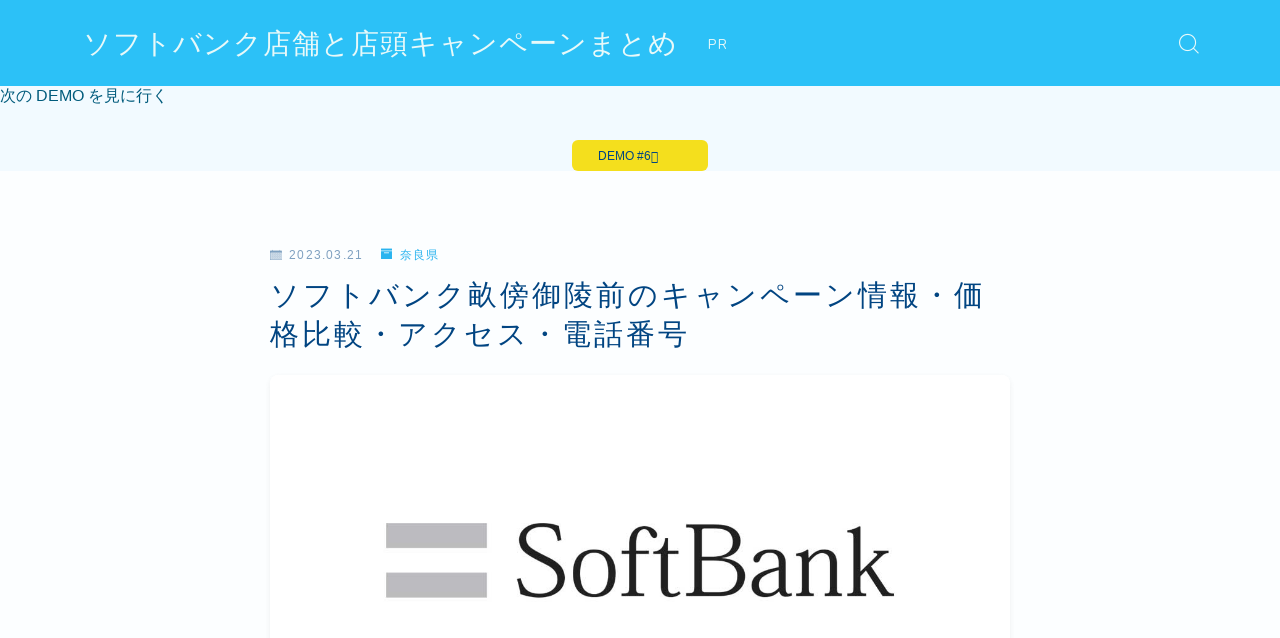

--- FILE ---
content_type: text/html; charset=UTF-8
request_url: https://purchase1c.com/%E5%A5%88%E8%89%AF%E7%9C%8C/1754/
body_size: 20963
content:
<!DOCTYPE html>
<html lang="ja">
<head prefix="og: https://ogp.me/ns# fb: https://ogp.me/ns/fb# article: https://ogp.me/ns/article#">
<meta charset="utf-8">
<meta http-equiv="X-UA-Compatible" content="IE=edge">
<meta name="viewport" content="width=device-width, initial-scale=1,minimum-scale=1.0">
<!-- ここからOGP -->
<meta property="og:type" content="article">
<meta property="og:title" content="ソフトバンク畝傍御陵前のキャンペーン情報・価格比較・アクセス・電話番号｜ソフトバンク店舗と店頭キャンペーンまとめ">
<meta property="og:url" content="https://purchase1c.com/%e5%a5%88%e8%89%af%e7%9c%8c/1754/">
<meta property="og:description" content="ソフトバンクショップ「ソフトバンク畝傍御陵前」のキャンペーン情報・クーポンコード・キャッシュバック・端末価格・アクセス・電話番号・定休日など、ソフトバンク畝傍御陵前に関する情報をまとめています。
">
<meta property="og:image" content="https://purchase1c.com/wdps/wp-content/uploads/2023/03/softbank-shop-ec.jpg">
<!-- ここまでOGP -->
<meta name="description" content="ソフトバンクショップ「ソフトバンク畝傍御陵前」のキャンペーン情報・クーポンコード・キャッシュバック・端末価格・アクセス・電話番号・定休日など、ソフトバンク畝傍御陵前に関する情報をまとめています。
">
<link rel="canonical" href="https://purchase1c.com/%e5%a5%88%e8%89%af%e7%9c%8c/1754/">
<meta property="og:site_name" content="ソフトバンク店舗と店頭キャンペーンまとめ">
<meta name="twitter:card" content="summary_large_image">
<link rel="shortcut icon" href="https://purchase1c.com/wdps/wp-content/themes/jinr/lib/img/favicon.ico">
<meta name='robots' content='index, follow, max-image-preview:large, max-snippet:-1, max-video-preview:-1'/>
<style>img:is([sizes="auto" i], [sizes^="auto," i]) {contain-intrinsic-size:3000px 1500px}</style>
<!-- This site is optimized with the Yoast SEO plugin v24.3 - https://yoast.com/wordpress/plugins/seo/ -->
<title>ソフトバンク畝傍御陵前のキャンペーン情報・価格比較・アクセス・電話番号 - ソフトバンク店舗と店頭キャンペーンまとめ</title>
<link rel="canonical" href="https://purchase1c.com/奈良県/1754/"/>
<meta property="og:locale" content="ja_JP"/>
<meta property="og:type" content="article"/>
<meta property="og:title" content="ソフトバンク畝傍御陵前のキャンペーン情報・価格比較・アクセス・電話番号 - ソフトバンク店舗と店頭キャンペーンまとめ"/>
<meta property="og:description" content="ソフトバンクショップ「ソフトバンク畝傍御陵前」のキャンペーン情報・クーポンコード・キャッシュバック・端末価格・アクセス・電話番号・定休日など、ソフトバンク畝傍御陵前に関する情報をまとめています。"/>
<meta property="og:url" content="https://purchase1c.com/奈良県/1754/"/>
<meta property="og:site_name" content="ソフトバンク店舗と店頭キャンペーンまとめ"/>
<meta property="article:published_time" content="2023-03-21T11:36:13+00:00"/>
<meta property="og:image" content="https://purchase1c.com/wdps/wp-content/uploads/2023/03/softbank-shop-ec.jpg"/>
<meta property="og:image:width" content="1200"/>
<meta property="og:image:height" content="600"/>
<meta property="og:image:type" content="image/jpeg"/>
<meta name="author" content="ソフトバンク店舗キャンペーン情報"/>
<meta name="twitter:card" content="summary_large_image"/>
<meta name="twitter:label1" content="執筆者"/>
<meta name="twitter:data1" content="ソフトバンク店舗キャンペーン情報"/>
<style id='wp-emoji-styles-inline-css' type='text/css'>img.wp-smiley,img.emoji{display:inline!important;border:none!important;box-shadow:none!important;height:1em!important;width:1em!important;margin:0 .07em!important;vertical-align:-.1em!important;background:none!important;padding:0!important}</style><link rel="stylesheet" type="text/css" href="//purchase1c.com/wdps/wp-content/cache/wpfc-minified/ftz1g45s/6i204.css" media="all"/><link rel='stylesheet' id='prism-numbers-css' href='https://cdnjs.cloudflare.com/ajax/libs/prism/1.29.0/plugins/line-numbers/prism-line-numbers.min.css' type='text/css' media='all'/><link rel='stylesheet' id='prism-okaidia-css' href='https://cdnjs.cloudflare.com/ajax/libs/prism/1.29.0/themes/prism-okaidia.min.css' type='text/css' media='all'/><style id='classic-theme-styles-inline-css' type='text/css'>.wp-block-button__link{color:#fff;background-color:#32373c;border-radius:9999px;box-shadow:none;text-decoration:none;padding:calc(.667em + 2px) calc(1.333em + 2px);font-size:1.125em}.wp-block-file__button{background:#32373c;color:#fff;text-decoration:none}</style><style id='global-styles-inline-css' type='text/css'>:root{--wp--preset--aspect-ratio--square:1;--wp--preset--aspect-ratio--4-3: 4/3;--wp--preset--aspect-ratio--3-4: 3/4;--wp--preset--aspect-ratio--3-2: 3/2;--wp--preset--aspect-ratio--2-3: 2/3;--wp--preset--aspect-ratio--16-9: 16/9;--wp--preset--aspect-ratio--9-16: 9/16;--wp--preset--color--black:#000;--wp--preset--color--cyan-bluish-gray:#abb8c3;--wp--preset--color--white:#fff;--wp--preset--color--pale-pink:#f78da7;--wp--preset--color--vivid-red:#cf2e2e;--wp--preset--color--luminous-vivid-orange:#ff6900;--wp--preset--color--luminous-vivid-amber:#fcb900;--wp--preset--color--light-green-cyan:#7bdcb5;--wp--preset--color--vivid-green-cyan:#00d084;--wp--preset--color--pale-cyan-blue:#8ed1fc;--wp--preset--color--vivid-cyan-blue:#0693e3;--wp--preset--color--vivid-purple:#9b51e0;--wp--preset--gradient--vivid-cyan-blue-to-vivid-purple:linear-gradient(135deg,rgba(6,147,227,1) 0%,#9b51e0 100%);--wp--preset--gradient--light-green-cyan-to-vivid-green-cyan:linear-gradient(135deg,#7adcb4 0%,#00d082 100%);--wp--preset--gradient--luminous-vivid-amber-to-luminous-vivid-orange:linear-gradient(135deg,rgba(252,185,0,1) 0%,rgba(255,105,0,1) 100%);--wp--preset--gradient--luminous-vivid-orange-to-vivid-red:linear-gradient(135deg,rgba(255,105,0,1) 0%,#cf2e2e 100%);--wp--preset--gradient--very-light-gray-to-cyan-bluish-gray:linear-gradient(135deg,#eee 0%,#a9b8c3 100%);--wp--preset--gradient--cool-to-warm-spectrum:linear-gradient(135deg,#4aeadc 0%,#9778d1 20%,#cf2aba 40%,#ee2c82 60%,#fb6962 80%,#fef84c 100%);--wp--preset--gradient--blush-light-purple:linear-gradient(135deg,#ffceec 0%,#9896f0 100%);--wp--preset--gradient--blush-bordeaux:linear-gradient(135deg,#fecda5 0%,#fe2d2d 50%,#6b003e 100%);--wp--preset--gradient--luminous-dusk:linear-gradient(135deg,#ffcb70 0%,#c751c0 50%,#4158d0 100%);--wp--preset--gradient--pale-ocean:linear-gradient(135deg,#fff5cb 0%,#b6e3d4 50%,#33a7b5 100%);--wp--preset--gradient--electric-grass:linear-gradient(135deg,#caf880 0%,#71ce7e 100%);--wp--preset--gradient--midnight:linear-gradient(135deg,#020381 0%,#2874fc 100%);--wp--preset--font-size--small:13px;--wp--preset--font-size--medium:20px;--wp--preset--font-size--large:36px;--wp--preset--font-size--x-large:42px;--wp--preset--spacing--20:.44rem;--wp--preset--spacing--30:.67rem;--wp--preset--spacing--40:1rem;--wp--preset--spacing--50:1.5rem;--wp--preset--spacing--60:2.25rem;--wp--preset--spacing--70:3.38rem;--wp--preset--spacing--80:5.06rem;--wp--preset--shadow--natural:6px 6px 9px rgba(0,0,0,.2);--wp--preset--shadow--deep:12px 12px 50px rgba(0,0,0,.4);--wp--preset--shadow--sharp:6px 6px 0 rgba(0,0,0,.2);--wp--preset--shadow--outlined:6px 6px 0 -3px rgba(255,255,255,1) , 6px 6px rgba(0,0,0,1);--wp--preset--shadow--crisp:6px 6px 0 rgba(0,0,0,1)}:where(.is-layout-flex){gap:.5em}:where(.is-layout-grid){gap:.5em}body .is-layout-flex{display:flex}.is-layout-flex{flex-wrap:wrap;align-items:center}.is-layout-flex > :is(*, div){margin:0}body .is-layout-grid{display:grid}.is-layout-grid > :is(*, div){margin:0}:where(.wp-block-columns.is-layout-flex){gap:2em}:where(.wp-block-columns.is-layout-grid){gap:2em}:where(.wp-block-post-template.is-layout-flex){gap:1.25em}:where(.wp-block-post-template.is-layout-grid){gap:1.25em}.has-black-color{color:var(--wp--preset--color--black)!important}.has-cyan-bluish-gray-color{color:var(--wp--preset--color--cyan-bluish-gray)!important}.has-white-color{color:var(--wp--preset--color--white)!important}.has-pale-pink-color{color:var(--wp--preset--color--pale-pink)!important}.has-vivid-red-color{color:var(--wp--preset--color--vivid-red)!important}.has-luminous-vivid-orange-color{color:var(--wp--preset--color--luminous-vivid-orange)!important}.has-luminous-vivid-amber-color{color:var(--wp--preset--color--luminous-vivid-amber)!important}.has-light-green-cyan-color{color:var(--wp--preset--color--light-green-cyan)!important}.has-vivid-green-cyan-color{color:var(--wp--preset--color--vivid-green-cyan)!important}.has-pale-cyan-blue-color{color:var(--wp--preset--color--pale-cyan-blue)!important}.has-vivid-cyan-blue-color{color:var(--wp--preset--color--vivid-cyan-blue)!important}.has-vivid-purple-color{color:var(--wp--preset--color--vivid-purple)!important}.has-black-background-color{background-color:var(--wp--preset--color--black)!important}.has-cyan-bluish-gray-background-color{background-color:var(--wp--preset--color--cyan-bluish-gray)!important}.has-white-background-color{background-color:var(--wp--preset--color--white)!important}.has-pale-pink-background-color{background-color:var(--wp--preset--color--pale-pink)!important}.has-vivid-red-background-color{background-color:var(--wp--preset--color--vivid-red)!important}.has-luminous-vivid-orange-background-color{background-color:var(--wp--preset--color--luminous-vivid-orange)!important}.has-luminous-vivid-amber-background-color{background-color:var(--wp--preset--color--luminous-vivid-amber)!important}.has-light-green-cyan-background-color{background-color:var(--wp--preset--color--light-green-cyan)!important}.has-vivid-green-cyan-background-color{background-color:var(--wp--preset--color--vivid-green-cyan)!important}.has-pale-cyan-blue-background-color{background-color:var(--wp--preset--color--pale-cyan-blue)!important}.has-vivid-cyan-blue-background-color{background-color:var(--wp--preset--color--vivid-cyan-blue)!important}.has-vivid-purple-background-color{background-color:var(--wp--preset--color--vivid-purple)!important}.has-black-border-color{border-color:var(--wp--preset--color--black)!important}.has-cyan-bluish-gray-border-color{border-color:var(--wp--preset--color--cyan-bluish-gray)!important}.has-white-border-color{border-color:var(--wp--preset--color--white)!important}.has-pale-pink-border-color{border-color:var(--wp--preset--color--pale-pink)!important}.has-vivid-red-border-color{border-color:var(--wp--preset--color--vivid-red)!important}.has-luminous-vivid-orange-border-color{border-color:var(--wp--preset--color--luminous-vivid-orange)!important}.has-luminous-vivid-amber-border-color{border-color:var(--wp--preset--color--luminous-vivid-amber)!important}.has-light-green-cyan-border-color{border-color:var(--wp--preset--color--light-green-cyan)!important}.has-vivid-green-cyan-border-color{border-color:var(--wp--preset--color--vivid-green-cyan)!important}.has-pale-cyan-blue-border-color{border-color:var(--wp--preset--color--pale-cyan-blue)!important}.has-vivid-cyan-blue-border-color{border-color:var(--wp--preset--color--vivid-cyan-blue)!important}.has-vivid-purple-border-color{border-color:var(--wp--preset--color--vivid-purple)!important}.has-vivid-cyan-blue-to-vivid-purple-gradient-background{background:var(--wp--preset--gradient--vivid-cyan-blue-to-vivid-purple)!important}.has-light-green-cyan-to-vivid-green-cyan-gradient-background{background:var(--wp--preset--gradient--light-green-cyan-to-vivid-green-cyan)!important}.has-luminous-vivid-amber-to-luminous-vivid-orange-gradient-background{background:var(--wp--preset--gradient--luminous-vivid-amber-to-luminous-vivid-orange)!important}.has-luminous-vivid-orange-to-vivid-red-gradient-background{background:var(--wp--preset--gradient--luminous-vivid-orange-to-vivid-red)!important}.has-very-light-gray-to-cyan-bluish-gray-gradient-background{background:var(--wp--preset--gradient--very-light-gray-to-cyan-bluish-gray)!important}.has-cool-to-warm-spectrum-gradient-background{background:var(--wp--preset--gradient--cool-to-warm-spectrum)!important}.has-blush-light-purple-gradient-background{background:var(--wp--preset--gradient--blush-light-purple)!important}.has-blush-bordeaux-gradient-background{background:var(--wp--preset--gradient--blush-bordeaux)!important}.has-luminous-dusk-gradient-background{background:var(--wp--preset--gradient--luminous-dusk)!important}.has-pale-ocean-gradient-background{background:var(--wp--preset--gradient--pale-ocean)!important}.has-electric-grass-gradient-background{background:var(--wp--preset--gradient--electric-grass)!important}.has-midnight-gradient-background{background:var(--wp--preset--gradient--midnight)!important}.has-small-font-size{font-size:var(--wp--preset--font-size--small)!important}.has-medium-font-size{font-size:var(--wp--preset--font-size--medium)!important}.has-large-font-size{font-size:var(--wp--preset--font-size--large)!important}.has-x-large-font-size{font-size:var(--wp--preset--font-size--x-large)!important}:where(.wp-block-post-template.is-layout-flex){gap:1.25em}:where(.wp-block-post-template.is-layout-grid){gap:1.25em}:where(.wp-block-columns.is-layout-flex){gap:2em}:where(.wp-block-columns.is-layout-grid){gap:2em}:root :where(.wp-block-pullquote){font-size:1.5em;line-height:1.6}</style><link rel="stylesheet" type="text/css" href="//purchase1c.com/wdps/wp-content/cache/wpfc-minified/76utkr05/6ig9i.css" media="all"/><link rel='stylesheet' id='jinr-swiper-style-css' href='https://cdn.jsdelivr.net/npm/swiper@8/swiper-bundle.min.css' type='text/css' media='all'/><link rel='stylesheet' id='theme-style-css' href='https://purchase1c.com/wdps/wp-content/themes/jinr-child/style.css' type='text/css' media='all'/><style>.clicklis-color-a{color:#fff;background-color:#ff5957}.clicklis-color-a:before,.clicklis-color-a:after{display:none;background-color:#ff5957}</style><style>.zebline-color-a{background:linear-gradient(transparent 50%,#f6a43b 50%)}.zebline-color-b{background:linear-gradient(transparent 50%,#e4878f 50%)}.zebline-color-c{background:linear-gradient(transparent 50%,#57bde9 50%)}.zebline-maker{transition:2.5s}.zebline-maker{font-weight:700;background-repeat:no-repeat;background-size:200% 100%;background-position:200% 0}.zebline-show{background-position:100% 0}@-webkit-keyframes blink {
0% {
opacity: .1
}
100% {
opacity: 1
}
}@keyframes blink {
0% {
opacity: .1
}
100% {
opacity: 1
}
}</style><style type="text/css">.d--nunito.d--jpf-default .ef{font-family:'Nunito',-apple-system,BlinkMacSystemFont,"Segoe UI","Hiragino Sans",sans-serif,"Apple Color Emoji","Segoe UI Emoji","Segoe UI Symbol","Noto Sans Emoji"}body:not(.wp-admin){background-color:#fcfeff}body:not(.wp-admin) #wrapper{background-image:url()}body:not(.wp-admin),.widgettitle,.c--post-list-title,.d--slider-title-default,.d--blogcard-mysite .a--blogcard-title,.d--blogcard-external .a--blogcard-title,.d--blogcard-external .a--blogcard-more,.d--blogcard-external::before,.d--blogcard-external.d--blogcard-style1 .a--blogcard-label,#hamburgerMenuList .menu-item a,.editor-styles-wrapper,#headerSearch .search-text,.d--profile-author.d--brand-color .d--contact,.js--hamburger-active.c--menu-trigger .a--menu-label,#postTagBox a,.wpcf7 input,.wpcf7 textarea,.wpcf7 select,.o--jinr-postcard,.o--postlist-inner .a--post-title,.widgets-php h2.jinr-heading,.d--material-design .b--jinr-postlist .a--post-title,.wp-block-search__input,.a--button-microcopy,.b--jinr-paid-text,.b--paidpost-remaining{color:#004582}#hamburgerMenuList .menu-item a:after,.a--simple-box-quotetitle,.a--nextpage-label{color:rgba(0,69,130,.6)}#globalMenuList .sub-menu .menu-item a,.a--ham-follow-label{color:rgba(0,69,130,.75)}.a--time-separator,.js--hamburger-active.c--menu-trigger .a--menu-bar,.a--nextpage-label::before,.a--nextpage-label::after{background-color:#004582}.a--microcopy-parts1,.a--microcopy-parts2,.d--button-microcopy3 .a--microcopy-parts1::before,.d--button-microcopy3 .a--microcopy-parts2::before{background-color:rgba(0,69,130,.6)}.post-page-numbers,.o--pagenation-list .c--pagenation-item a{border-color:rgba(43,180,239,1);color:rgba(43,180,239,1)}.o--pagenation-list .c--pagenation-item .dots{color:rgba(0,69,130,.45)}.post-page-numbers.current,.c--nextpage a:hover,.o--pagenation-list .c--pagenation-item span:not(.dots),.o--pagenation-list .c--pagenation-item a:hover{background-color:rgba(43,180,239,1)}#hamburgerMenuList .menu-item ul a:before{background-color:rgba(0,69,130,.3)}#hamburgerMenuList .menu-item{border-color:rgba(0,69,130,.15)}.d--sns-share-design2.d--sns-share-color-white .c--sns-share-item{border-color:rgba(0,69,130,.09)}ul.is-style-jinr-checkmark-square.jinr-list li::after{border-color:rgba(0,69,130,.12)}.o--snsshare-button-select{background-color:rgba(0,69,130,.03)}#postTagBox a,.wp-block-tag-cloud a{background-color:rgba(0,69,130,.06)}.d--simple-box12{background-color:rgba(0,69,130,.06)}.d--simple-box12::before,.d--simple-box12::after{color:rgba(0,69,130,.06)}.d--blogcard-external.d--blogcard-style1 .o--blogcard-link,.wp-block-table table,.wp-block-table td,.wp-block-table thead{border-color:#004582}.o--widget-area a:not([class]),.jinr-article a:not([class]),#commonFooter a:not([class]),.editor-styles-wrapper a:not([class]),.comment-edit-link,.comment-reply-link{color:#18bbf7}.comment-edit-link,.comment-reply-link{border-color:#18bbf7}#wrapper a:not([class]):hover{color:#74d4f7}#footerMenuList a:hover{color:#74d4f7!important}#globalMenuList .menu-item a:hover{color:#e8f9f9}.d--glonavi-hover-none #globalMenuList .menu-item a:hover{color:#74d4f7}.a--timeline-link-text span::before,.a--timeline-link-text span::after{background-color:#18bbf7}.a--timeline-link-text:hover span::before,.a--timeline-link-text:hover span::after{background-color:#74d4f7}.d--blogcard-mysite .a--blogcard-more,.d--blogcard-mysite::before,.a--postcard-category,#mainContent .a--post-cat a,.a--timeline-step,.a--timeline-step-original,#mainContent .d--profile-author.d--theme-color a.a--sns-item-link,.d--profile-style1.d--theme-color a.a--sns-item-link .jin-icons,.d--profile-style2.d--theme-color a.a--sns-item-link .jin-icons,.c--jinr-post-cat a,.d--blogcard-mysite.d--blogcard-style1 .a--blogcard-label,.wp-block-search__button,.a--slider-button a,.cat-item a::after,.widget_nav_menu a::after,.wp-block-page-list a::after,.wp-block-archives a::after,.d--slider-design2 .swiper-button-prev::after,.d--slider-design2 .swiper-button-next::after,.a--paidpost-price,.d--h2-style10 h2.jinr-heading{color:#2bb4ef}.d--blogcard-mysite.d--blogcard-style1 .o--blogcard-link,.d--h3-style1 h3.jinr-heading,.d--h2-style3 h2.jinr-heading,.d--h2-style9 h2.jinr-heading::after,.d--h2-style9 h2.jinr-heading,.d--h3-style3 h3.jinr-heading,.d--h3-style4 h3.jinr-heading,.d--h4-style2 h4.jinr-heading,.d--profile-style1,.d--h3-style7 h3.jinr-heading::before,.d--h4-style6 h4.jinr-heading::before,.jinr-widget-area h2.jinr-heading,.widgets-php h2.jinr-heading,ul.is-style-jinr-checkmark li::before,ul.is-style-jinr-checkmark-square li::before{border-color:#2bb4ef}.d--profile-style1 .a--profile-job{border-bottom-color:#2bb4ef!important}.d--h2-style2 h2.jinr-heading::before,.d--h2-style8 h2.jinr-heading::before{border-top-color:#2bb4ef!important}.a--timeline-step-original::before,.a--timeline-step-original::after,.a--timeline-step::before,.a--timeline-step::after,.a--slider-button-deco,.d--h2-style1 h2.jinr-heading,.d--h2-style2 h2.jinr-heading,.d--h4-style1 h4.jinr-heading::before,.d--h2-style4 h2.jinr-heading::after,.d--h2-style5 h2.jinr-heading::before,.d--h2-style6 h2.jinr-heading::before,.d--h2-style7 h2.jinr-heading::before,.d--h2-style7 h2.jinr-heading::after,.d--h2-style9 h2.jinr-heading::before,.d--h3-style2 h3.jinr-heading::before,.d--h3-style3 h3.jinr-heading::before,.d--h3-style5 h3.jinr-heading::before,.d--h3-style5 h3.jinr-heading::after,.d--h4-style3 h4.jinr-heading::before,.o--slider-pagenation .swiper-pagination-bullet,.o--slider-pagenation .a--slider-pagenation,#snsShareBottom.d--sns-share-color-solid,ul.jinr-list li::after,ol.jinr-list li::before,.d--profile-style2 .o--profile-contents,.d--profile-style1 .a--profile-introduction::before,.d--h3-style6 h3.jinr-heading::before,.d--h3-style7 h3.jinr-heading::after,.d--h4-style5 h4.jinr-heading::before,.d--h4-style6 h4.jinr-heading::after,.d--archive-subtitle::after,.a--scroll-btn:before,.a--scroll-btn:after,.d--designtitle-animation-dynamic .b--jinr-h2rich.js--scr-animation::before{background-color:#2bb4ef}.d--slider-design2 .swiper-button-prev,.d--slider-design2 .swiper-button-next{background-color:rgba(43,180,239,.09)}.d--slider-design2 .swiper-button-prev:hover::before,.d--slider-design2 .swiper-button-next:hover::before{background-color:#2bb4ef}.d--material-design .d--slider-design2 .swiper-button-prev,.d--material-design .d--slider-design2 .swiper-button-next{box-shadow:0 3px 6px -1px rgba(43,180,239,.3)}.d--profile-style2 .a--profile-introduction{background-color:rgba(43,180,239,.09)}.d--h3-style8 h3.jinr-heading,.d--h4-style4 h4.jinr-heading,.d--h2-style10 h2.jinr-heading{background-color:rgba(43,180,239,.09)}.wp-block-search__button{background-color:rgba(43,180,239,.15)}.o--notfound-section{background-color:rgba(43,180,239,.06)}.jinr-profile-label::before,.jinr-profile-label span{background-color:rgba(43,180,239,1)}.wp-block-search__button:hover{background-color:rgba(43,180,239,1)}.d--flat-design .wp-block-search__input,.d--flat-design .wp-block-search__button-inside .wp-block-search__inside-wrapper,.d--flat-design .wp-block-categories-dropdown select,.d--flat-design .wp-block-archives-dropdown select{border-color:rgba(43,180,239,.45)}#hamburgerMenu .o--ham-follow-sns .a--sns-item-link .jin-icons::before{color:rgba(43,180,239,1)}.wp-block-categories-dropdown::before,.wp-block-archives-dropdown::before{color:rgba(43,180,239,1)}.wp-block-search__button svg{fill:#2bb4ef}ol.jinr-list li li::after,ul.jinr-list li li::after{color:#2bb4ef!important}.d--button a{background-color:#2bb4ef}.d--archive-subtitle{color:rgba(0,69,130,.45)}.a--post-date,.a--post-category{color:rgba(0,69,130,.75)}@media (min-width:552px){.d--postlist-newstext .a--post-date{color:rgba(0,69,130,.84)}.d--postlist-newstext .o--postlist-item{border-color:rgba(0,69,130,.12)}.d--postlist-hover-hovercolor .c--post-link:hover .a--post-title{color:#74d4f7!important}}@media (max-width:551px){.d--postlist-newstext-sp .a--post-date{color:rgba(0,69,130,.9)}.d--postlist-newstext-sp .o--postlist-item{border-color:rgba(0,69,130,.12)}}.d--marker1{background:linear-gradient(transparent 60%,#f4f25d 60%)}.d--marker2{background:linear-gradient(transparent 80%,#a9eaf2 80%)}.d--user-color1{color:#e55e73}.d--user-color2{color:#10acef}.d--information-type-textonlywithlink a:hover{color:#005b7c!important}.d--material-design .d--header-style-default.d--header-tracking-on:not(.d--transparent):not(.d--commonheader-cover){box-shadow:0 3px 12px 1px hsla(0,0%,64%,.3632)}.a--slider-title,.a--slider-title a{color:#2bb4ef!important}@media (max-width:551px){.a--slider-item-count{-webkit-text-stroke:1px rgba(43,180,239,1)}}@media (min-width:552px){.a--slider-item-count{-webkit-text-stroke:1px rgba(43,180,239,.3)}}#mainContent{background-color:transparent}.a--heading-iconbox-title{background-color:#fcfeff!important}@media (min-width:552px){#commonHeader+.o--jinr-mainvisual.o--jinr-slider,#commonHeader+.a--header-style-parts+.o--jinr-mainvisual.o--jinr-slider,#commonHeader+.o--informationbar+.o--jinr-mainvisual.o--jinr-slider,#commonHeader+.a--header-style-parts+.o--informationbar+.o--jinr-mainvisual.o--jinr-slider{margin-top:30px}}#commonHeader{background-color:#2cc1f7}@media (max-width:551px){.d--header-style-triangle+.a--header-style-parts,.d--header-style-slope+.a--header-style-parts{clip-path:polygon(100% 0,100% 35%,0 78%,0 0)}#hamburgerMenu.d--hamburger-follow-on .o--hamburger-menu-inner{height:80%}}#headerLogoLink,#headerLogoLink:hover,#SiteSubCopy{color:#e8f9f9!important}@media (max-width:551px){#commonHeaderInner{height:59px}d--header-layout1.d--header-style-border+.a--header-style-parts.js--follow-header-display{top:59px}}@media screen and (min-width:552px) and (max-width:781px){.d--header-layout1 #commonHeaderInner{height: calc(85px * 0.7)}d--header-layout1.d--header-style-border+.a--header-style-parts.js--follow-header-display{top: calc(85px * 0.7)}}@media (min-width:782px){.d--header-layout1 #commonHeaderInner{height:85px}d--header-layout1.d--header-style-border+.a--header-style-parts.js--follow-header-display{top:85px}.d--glonavi-hover-borderup #globalMenuList>li a::after,.d--glonavi-hover-borderwax #globalMenuList>li a::after,.d--glonavi-hover-borderflow #globalMenuList>li a::after{background-color:#e8f9f9}}@media (min-width:552px){.d--header-layout2 #headerLogo{padding-top: calc(85px * 0.3);padding-bottom: calc(85px * 0.15)}}@media (max-width:551px){.d--header-layout1 #headerLogoLink{font-size:27px}.d--header-layout2 #headerLogoLink{font-size:27px}}@media screen and (min-width:552px) and (max-width:781px){.d--header-layout1 #headerLogoLink{font-size: calc( 28px * 0.8 )}.d--header-layout2 #headerLogoLink{font-size: calc( 28px * 0.8 )}}@media (min-width:782px){.d--header-layout1 #headerLogoLink{font-size:28px}.d--header-layout2 #headerLogoLink{font-size:28px}}@media (max-width:551px){.d--header-layout1 #commonHeaderInner{margin-top:21px}}@media screen and (min-width:782px) and (max-width:960px){.d--header-layout1 #headerLogo{max-width:calc(100% - 30px)}}.d--main-style-transparent .b--jinr-paid-text{background-color:#fcfeff;box-shadow:0 0 0 15px #fcfeff}.b--jinr-paid-container::before{background-image:linear-gradient(to right,rgba(0,69,130,.45),rgba(0,69,130,.45) 7px,transparent 7px,transparent 8px)}#globalMenuList .menu-item{font-size:14px}#globalMenuList .menu-item a,#commonHeader a.a--sns-item-link .jin-icons::before,a.a--spmenu-item-link,#headerSearch .a--search-icon,#headerSearch .a--search-label,.c--menu-trigger .a--menu-label{color:#e8f9f9}.d--header-menu-style2 #globalMenuList>.menu-item>a{border-color:rgba(232,249,249,.27)!important}.c--spmenu-item::before{background-color:rgba(232,249,249,.21)}.c--menu-trigger .a--menu-bar{background-color:#e8f9f9}@media (min-width:552px){.a--stillimage{max-height:527px}}@media (max-width:551px){.a--stillimage{height:calc(100vh - 59px)}.a--stillimage{height:calc(100vh - 59px)}}.a--stillimage{background-image:url(https://purchase1c.com/wdps/wp-content/themes/jinr/include/customizer/img/jinr-headerimg.png)}@media (max-width:551px){.a--stillimage{background-image:url(https://purchase1c.com/wdps/wp-content/themes/jinr/include/customizer/img/jinr-headerimg.png)}}.d--stillimage-overlay-simple .a--stillimage-overlay{background-color:#fff;filter:opacity(23%)}.d--stillimage-overlay-blur .a--stillimage{opacity:calc(1 - 23 * 0.01)}.d--stillimage-overlay-blur.c--stillimage::before{background-color:#fff}.a--stillimage-maincopy,.a--stillimage-subcopy{color:#625184}.c--stillimage-contents{top:65%;left:50%;text-align:center}.c--stillimage-contents .b--jinr-button .o--button-inner{text-align:center}@media (max-width:551px){.c--stillimage-contents{top:66%;left:50%}}.a--movie-maincopy,.a--movie-subcopy{color:#fff}.c--movie-contents{top:50%;left:50%;text-align:center}@media (max-width:551px){.c--movie-contents{top:50%;left:50%}}.a--stillimage-maincopy{font-size:2.28rem}.a--movie-maincopy{font-size:2.736rem}@media (min-width:552px){.a--stillimage-maincopy{font-size:clamp(2.7rem,3.9vw,3.6rem)}.a--movie-maincopy{font-size:clamp(3.24rem,3.9vw,4.32rem)}}.a--stillimage-subcopy{font-size:clamp(1.15rem,1.5vw,1.5rem)}.a--movie-subcopy{font-size:clamp(1.15rem,1.5vw,1.8rem)}@media (min-width:552px){.a--stillimage-subcopy{font-size:clamp(1.5rem,1.8vw,1.44rem)}.a--movie-subcopy{font-size:clamp(1.5rem,1.8vw,1.728rem)}}@media (max-width:551px){.c--jinr-movie{height:640px}}.d--blogcard-style1 .a--blogcard-label,.d--blogcard-style1 .o--blogcard-link{background-color:#fcfeff}#snsShareBottom.d--sns-share-color-white{border-top-color:#2bb4ef}#snsShareLabel::before{background-color:rgba(0,69,130,.45)}#jinrRelatedPost,.a--hidden-scroll{background-color:#f4fcff}.c--relatedpost-headline{color:#004582}.a--relatedpost-maincopy::before,.a--relatedpost-maincopy::after{background-color:#004582}#commonFooter{background-color:#fff}#commonFooter #commonFooterSiteMenu a,#commonFooter .c--breadcrumb-item a,.c--breadcrumb-item,.a--breadcrumb-parts,#commonFooter .a--profile-name,#commonFooter .a--profile-introduction,#commonFooter a.a--sns-item-link,#commonFooter .a--profile-label,#footer-widget{color:#2cc1f7}#footerInfo,#footerMenuList .menu-item:not(:first-child){border-color:rgba(44,193,247,.3)}#commonFooter .a--profile-label::before{background-color:rgba(44,193,247,.3)}#commonFooter .a--profile-job,#commonFooter .d--brand-color .d--contact{color:rgba(44,193,247,.6)}#copyright{color:#2cc1f7}.d--fullwidth-max,.d--fullwidth-article{color:#004582}.a--h2rich-maincopy,.a--h2rich-subcopy,.a--h2rich-number,.a--h2rich-icon{color:#2bb4ef}.b--jinr-h2rich{border-color:#2bb4ef}.a--h2rich-decoration-before,.a--h2rich-decoration-after{background-color:#2bb4ef}.wp-block-latest-posts__list li a,.wp-block-archives-list li a,.wp-block-categories-list li a,.wp-block-page-list a,.widget_nav_menu li,.wp-block-rss li a,.wp-block-page-list li a,.wp-block-latest-comments .wp-block-latest-comments__comment,.jinr-widget-area.widget_meta li a{border-color:rgba(0,69,130,.15)}.d--two-column .d--article-width-680+#mainSideBar{border-color:rgba(0,69,130,.1)}.wp-block-latest-posts__list li a,.wp-block-archives-list li a,.wp-block-categories-list li a,.wp-block-page-list li a,.widget_nav_menu li a,.wp-block-page-list a,.wp-block-rss li a,.jinr-widget-area.widget_meta li a,.wp-block-tag-cloud a,.wp-block-latest-comments__comment-link{color:#004582!important}.widget_nav_menu .menu-item ul a:before,.wp-block-page-list .menu-item ul a:before,.wp-block-categories-list .cat-item ul a:before{background-color:rgba(0,69,130,.15)}body[class^="logged-in"]{background-color:#fff!important}.d--cvbutton-all.d--spcv-outline .o--cv-button{border-color:#008db7}.d--cvbutton-all{color:#444}.d--cvbutton-all .a--cv-button-icon::after{background-color:rgba(68,68,68,.6)}.d--cvbutton-all.d--spcv-solid .o--cv-button{background-color:#008db7}.d--cvbutton-category1.d--spcv-outline .o--cv-button{border-color:#008db7}.d--cvbutton-category1{color:#444}.d--cvbutton-category1 .a--cv-button-icon::after{background-color:rgba(68,68,68,.6)}.d--cvbutton-category1.d--spcv-solid .o--cv-button{background-color:#008db7}.d--cvbutton-category2.d--spcv-outline .o--cv-button{border-color:#008db7}.d--cvbutton-category2{color:#444}.d--cvbutton-category2 .a--cv-button-icon::after{background-color:rgba(68,68,68,.6)}.d--cvbutton-category2.d--spcv-solid .o--cv-button{background-color:#008db7}.d--cvbutton-category3.d--spcv-outline .o--cv-button{border-color:#008db7}.d--cvbutton-category3{color:#444}.d--cvbutton-category3 .a--cv-button-icon::after{background-color:rgba(68,68,68,.6)}.d--cvbutton-category3.d--spcv-solid .o--cv-button{background-color:#008db7}.d--simple-box1{border-color:#004582}.d--simple-box1 .a--simple-box-title{color:#004582}.d--simple-box1 .a--simple-box-title{color:#004582}.d--simple-box2{border-color:#004582}.d--simple-box2 .a--simple-box-title{color:#004582}.d--simple-box2 .a--simple-box-title{color:#004582}.d--simple-box2::before{border:1px solid #004582}.d--simple-box3{border-color:#004582}.d--simple-box3 .a--simple-box-title{color:#004582}.d--simple-box3 .a--simple-box-title{color:#004582}.d--simple-box4{border-color:#004582}.d--simple-box4 .a--simple-box-title{color:#004582}.d--simple-box4 .a--simple-box-title{color:#004582}.d--simple-box4::before{background-image:linear-gradient(to right,#004582,#004582 4px,transparent 4px,transparent 8px) , linear-gradient(to right,#004582,#004582 4px,transparent 4px,transparent 8px)}.d--simple-box5{border-color:#eff2f9}.d--simple-box5 .a--simple-box-title{color:#eff2f9}.d--simple-box5 .a--simple-box-title{color:#004582}.d--simple-box5{background-color:#eff2f9}.d--simple-box6{border-color:#004582}.d--simple-box6 .a--simple-box-title{color:#004582}.d--simple-box6 .a--simple-box-title{color:#004582}.d--simple-box6{background-color:rgba(0,69,130,.1)}.d--simple-box7{border-color:#004582}.d--simple-box7 .a--simple-box-title{color:#004582}.d--simple-box7 .a--simple-box-title{color:#004582}.d--simple-box7{background-color:rgba(0,69,130,.1)}.d--simple-box8{border-color:#b7cbff}.d--simple-box8 .a--simple-box-title{color:#b7cbff}.d--simple-box8 .a--simple-box-title{color:#004582}.d--simple-box8{background-color:#b7cbff}.d--simple-box9{border-color:#004582}.d--simple-box9 .a--simple-box-title{color:#004582}.d--simple-box9 .a--simple-box-title{color:#004582}.d--simple-box9::before{background-image:linear-gradient(to right,#004582,#004582 4px,transparent 4px,transparent 8px) , linear-gradient(to right,#004582,#004582 4px,transparent 4px,transparent 8px)}.d--simple-box9::after{background-image:linear-gradient(to right,#004582,#004582 4px,transparent 4px,transparent 8px) , linear-gradient(to right,#004582,#004582 4px,transparent 4px,transparent 8px)}.d--simple-box9{background-color:rgba(0,69,130,.1)}.d--simple-box10{border-color:#eff3fc}.d--simple-box10 .a--simple-box-title{color:#eff3fc}.d--simple-box10 .a--simple-box-title{color:#004582}.d--simple-box10{background-color:#eff3fc}.d--simple-box10::after{background:linear-gradient(45deg,#eff3fc 50%,transparent 52%) , linear-gradient(315deg,#eff3fc 50%,transparent 52%);background-size:12px 24px;background-repeat:repeat-x}.d--simple-box11{border-color:#004582}.d--simple-box11 .a--simple-box-title{color:#004582}.d--simple-box11 .a--simple-box-title{color:#004582}.d--simple-box11::before,.d--simple-box11::after{border-color:#004582}.d--heading-box1{border-color:#004582}.d--heading-box1 .a--simple-box-title{background-color:#004582}.d--heading-box1 .a--simple-box-title::before{border-top-color:#004582!important}.d--heading-box2{border-color:#004582}.d--heading-box2 .a--simple-box-title{background-color:#004582}.d--heading-box3{border-color:#004582}.d--heading-box3 .a--simple-box-title{background-color:#004582}.d--heading-box4{border-color:#004582}.d--heading-box4 .a--simple-box-title{background-color:#004582}.d--heading-box5{border-color:#99dbcc}.d--heading-box6{border-color:#00a1f2}.d--heading-box6 .a--simple-box-title{color:#00a1f2}.d--heading-box6{background-color:rgba(0,161,242,.18)}.d--heading-box7{border-color:#00a1f2}.d--heading-box7 .a--simple-box-title{color:#00a1f2}.d--heading-box7 .a--simple-box-title{border-color:#00a1f2}.d--heading-box7 .a--simple-box-title::before{background-color:#00a1f2}.d--heading-box8{border-color:#004582}.d--heading-box8 .a--simple-box-title{color:#004582}.d--heading-box8 .a--simple-box-title::before{background-color:#004582}.d--heading-box8 .a--simple-box-title{border-color:#004582}.d--heading-box9{border-color:#00a1f2}.d--heading-box9 .a--simple-box-title{background-color:#00a1f2}.d--heading-iconbox1{border-color:#ffd375}.d--heading-iconbox1 .jif{color:#ffd375}.d--heading-iconbox1 .a--heading-iconbox-title{color:#ffd375}.d--heading-iconbox2{border-color:#68a8ed}.d--heading-iconbox2 .jif{color:#68a8ed}.d--heading-iconbox2 .a--heading-iconbox-title{color:#68a8ed}.d--heading-iconbox3{border-color:#ff8c8c}.d--heading-iconbox3 .jif{color:#ff8c8c}.d--heading-iconbox3 .a--heading-iconbox-title{color:#ff8c8c}.d--heading-iconbox4{border-color:#6ad1b9}.d--heading-iconbox4 .jif{color:#6ad1b9}.d--heading-iconbox4 .a--heading-iconbox-title{color:#6ad1b9}.d--simple-iconbox1 .jif{color:#ffc956}.d--simple-iconbox1 .a--jinr-iconbox{border-color:#ffc956}.d--simple-iconbox1{background-color:rgba(255,201,86,.1)}.d--simple-iconbox2 .jif{color:#ffc956}.d--simple-iconbox2 .a--jinr-iconbox{border-color:#ffc956}.d--simple-iconbox2{background-color:rgba(255,201,86,.1)}.d--simple-iconbox3 .jif{color:#ff7c7c}.d--simple-iconbox3 .a--jinr-iconbox{border-color:#ff7c7c}.d--simple-iconbox3{background-color:rgba(255,124,124,.1)}.d--simple-iconbox4 .jif{color:#ff7c7c}.d--simple-iconbox4 .a--jinr-iconbox{border-color:#ff7c7c}.d--simple-iconbox4{background-color:rgba(255,124,124,.1)}.d--simple-iconbox5 .jif{color:#1fc49d}.d--simple-iconbox5 .a--jinr-iconbox{border-color:#1fc49d}.d--simple-iconbox5{background-color:rgba(31,196,157,.1)}.d--simple-iconbox6 .jif{color:#1fc49d}.d--simple-iconbox6 .a--jinr-iconbox{border-color:#1fc49d}.d--simple-iconbox6{background-color:rgba(31,196,157,.1)}.d--simple-iconbox7 .jif{color:#3d92ed}.d--simple-iconbox7 .a--jinr-iconbox{border-color:#3d92ed}.d--simple-iconbox7{background-color:rgba(61,146,237,.1)}.d--simple-iconbox8 .jif{color:#3d92ed}.d--simple-iconbox8 .a--jinr-iconbox{border-color:#3d92ed}.d--simple-iconbox8{background-color:rgba(61,146,237,.1)}.d--button-type1 a{font-size:14.4px}@media (min-width:552px){.d--button-type1 a{font-size:16px}}.d--button-type1 a{color:#004582!important;padding:13.5px 48.3px;border-radius:9px}span.b--jinr-price::before{background-color:#004582}@media (min-width:552px){.d--button-type1 a{padding:19px 70px 18px}}.d--button-type1 a{background-color:#f4df1d}.d--button-type1 a{box-shadow:0 1px 3px hsla(54,91%,36%,.40)}.d--button-type1 a::after{right:21px}.d--button-type1 a{padding-left:30.3px}.d--button-type1 a::after{content:"\ea7b"}@media (min-width:552px){.d--button-type1 a{padding-left:46px}}.d--button-type1 a:hover{box-shadow:0 0 0 hsla(54,91%,36%,0)}.d--button-type2 a{font-size:14.4px}@media (min-width:552px){.d--button-type2 a{font-size:16px}}.d--button-type2 a{color:#fff!important;padding:13.5px 48.3px;border-radius:59px}span.b--jinr-price::before{background-color:#fff}@media (min-width:552px){.d--button-type2 a{padding:19px 70px 18px}}.d--button-type2 a{background-color:#004582}.d--button-type2 a{box-shadow:0 1px 3px hsla(208,100%,7%,.40)}.d--button-type2 a::after{right:21px}.d--button-type2 a{padding-left:30.3px}.d--button-type2 a::after{content:"\ea7b"}@media (min-width:552px){.d--button-type2 a{padding-left:46px}}.d--button-type2 a:hover{box-shadow:0 0 0 hsla(208,100%,7%,0)}.d--button-type3 a{font-size:13.5px}@media (min-width:552px){.d--button-type3 a{font-size:15px}}.d--button-type3 a{color:#004582!important;border:1px solid #004582;padding:9.75px 44.85px;border-radius:4px}@media (min-width:552px){.d--button-type3 a{padding:14px 65px 13px}}.d--button-type3 a::after{right:19.5px}.d--button-type3 a{padding-left:26.85px}.d--button-type3 a::after{content:"\ea84"}@media (min-width:552px){.d--button-type3 a{padding-left:41px}}.d--button-type3 a::before{background:#004582}.d--button-type4 a{font-size:13.5px}@media (min-width:552px){.d--button-type4 a{font-size:15px}}.d--button-type4 a{color:#e8f1f4!important;border:1px solid #e8f1f4;padding:9.75px 44.85px;border-radius:12px}@media (min-width:552px){.d--button-type4 a{padding:14px 65px 13px}}.d--button-type4 a::after{right:19.5px}.d--button-type4 a{padding-left:26.85px}.d--button-type4 a::after{content:"\ea84"}@media (min-width:552px){.d--button-type4 a{padding-left:41px}}.d--button-type4 a:hover{background:#e8f1f4;color:#fff!important}.d--button-type5 a{font-size:12.6px}@media (min-width:552px){.d--button-type5 a{font-size:14px}}.js--scr-animation .d--button-type5.d--button-arrow-animation-drawarrow.is-animated a::after,.js--scr-animation .d--button-type5.d--button-arrow-animation-drawarrow.is-animated a::before{background-color:#004582}.d--button-type5 a{color:#004582!important;position:relative;border-bottom:1px solid #004582;padding:11.04px 36.57px 11.04px 3px}.d--button-type5 a::after{border-right:1px solid #004582}@media (min-width:552px){.d--button-type5 a{padding:16px 53px 16px 3px}}.d--button-type6 a{font-size:10.8px}@media (min-width:552px){.d--button-type6 a{font-size:12px}}.d--button-type6 a{color:#004582!important;padding:6px 34.5px;border-radius:6px}span.b--jinr-price::before{background-color:#004582}@media (min-width:552px){.d--button-type6 a{padding:9px 50px 8px}}.d--button-type6 a{background-color:#f4df1d}.d--button-type6 a::after{right:15px}.d--button-type6 a{padding-left:16.5px}.d--button-type6 a::after{content:"\e902"}@media (min-width:552px){.d--button-type6 a{padding-left:26px}}.d--button-type6 a:hover{box-shadow:0 0 0 hsla(54,91%,36%,0)}.d--button-type7 a{font-size:13.5px}@media (min-width:552px){.d--button-type7 a{font-size:15px}}.d--button-type7 a{color:#fff!important;padding:9px 36.57px;border-radius:4px}span.b--jinr-price::before{background-color:#fff}@media (min-width:552px){.d--button-type7 a{padding:13px 53px 12px}}.d--button-type7 a{background:linear-gradient(135deg,#2bb4ef,#2a7aea)}.d--button-type7 a{box-shadow:0 1px 3px hsla(215,82%,36%,.40)}.d--button-type7 a::after{right:15.9px}.d--button-type7 a{padding-left:18.57px}.d--button-type7 a::after{content:"\ea7b"}@media (min-width:552px){.d--button-type7 a{padding-left:29px}}.d--button-type8 a{font-size:13.5px}@media (min-width:552px){.d--button-type8 a{font-size:15px}}.d--button-type8 a{color:#444!important;padding:9px 36.57px;border-radius:4px}span.b--jinr-price::before{background-color:#444}@media (min-width:552px){.d--button-type8 a{padding:13px 53px 12px}}.d--button-type8 a{background-color:#eee}.d--button-type8 a{box-shadow:0 1px 3px hsla(0,0%,75%,.40)}.d--button-type8 a::after{right:15.9px}.d--button-type8 a{padding-left:18.57px}.d--button-type8 a::after{content:"\ea7b"}@media (min-width:552px){.d--button-type8 a{padding-left:29px}}.d--button-type9 a{font-size:14.4px}@media (min-width:552px){.d--button-type9 a{font-size:16px}}.d--button-type9 a{color:#407fed!important;border:1px solid #407fed;padding:13.5px 33.12px;border-radius:60px}@media (min-width:552px){.d--button-type9 a{padding:19px 48px 18px}}.d--button-type9 a{box-shadow:0 1px 3px hsla(218,83%,41%,.27)}.d--button-type10 a{font-size:14.4px}@media (min-width:552px){.d--button-type10 a{font-size:16px}}.d--button-type10 a{color:#407fed!important;border:1px solid #407fed;padding:13.5px 33.12px;border-radius:60px}@media (min-width:552px){.d--button-type10 a{padding:19px 48px 18px}}.d--button-type10 a{box-shadow:0 1px 3px hsla(218,83%,41%,.27)}.d--jinr-gradation1{background:linear-gradient(135deg,#2bb4ef,#2a7aea)}.d--jinr-gradation2{background:linear-gradient(135deg,#f6f2b5,#f865a0)}.d--jinr-gradation3{background:linear-gradient(135deg,#f6f2b5,#f8a363)}#postContent #postCategoryBox .cat-item::after{border-color:#2bb4ef!important}#postContent #postCategoryBox .cat-item .children .cat-item::after{background-color:#2bb4ef!important}.a--notfound-headtitle{color:#2bb4ef!important}#HeaderSearchForm{opacity:0}.o--hamburger-menu-container{opacity:0}body.wp-admin.d--main-style-transparent .editor-styles-wrapper,body.wp-admin.d--main-style-transparent .editor-styles-wrapper .jinr-category-name{background-color:#fcfeff}.d--postlist-slider::-webkit-scrollbar-thumb,#jinrRelatedPostInner .o--postlist-inner::-webkit-scrollbar-thumb{background:rgba(0,69,130,1)}.d--labeling-act-border{border-color:rgba(0,69,130,.18)}.c--labeling-act.d--labeling-act-solid,.c--labeling-small-act.d--labeling-act-solid{background-color:rgba(0,69,130,.03)}.a--labeling-act,.c--labeling-small-act{color:rgba(0,69,130,.6)}.a--labeling-small-act span{background-color:rgba(0,69,130,.21)}.d--labeling-act-strong{background-color:rgba(0,69,130,.045)}.d--labeling-act-strong .a--labeling-act{color:rgba(0,69,130,.75)}.b--jinr-compare .o--compare-child .c--compare-label{background-color:#2bb4ef;color:#fff}.b--jinr-compare .o--compare-child{border-color:rgba(0,69,130,.15)}.b--jinr-compare .o--compare-child .c--compare-content{border-color:rgba(0,69,130,.075)}</style><style type="text/css" media="screen">@keyframes jumping{0%{transform:translateY(0)}10%{transform:translateY(-15px)}20%{transform:translateY(0)}30%{transform:translateY(-15px)}40%{transform:translateY(0)}}.jumping{animation:jumping 2s ease 1s infinite}@keyframes flash{50%{opacity:0}}.flash{animation:flash 1s ease infinite}.insert-video{width:auto!important;max-width:100%!important;display:inline-block!important}.target-slide-in{display:inline-block;opacity:0;transform:translateX(100px)}.slide-in{animation:adtools-slidein 1s;animation-fill-mode:forwards}@keyframes adtools-slidein{0{opacity:0;transform:translateX(100px)}to{opacity:1;transform:translateX(0)}}.target-zoom-in{display:inline-block;transform:scale(.5,.5)}.zoom-in{animation:adtools-zoomin 1s;animation-fill-mode:forwards}@keyframes adtools-zoomin{0{transform:scale(.5,.5)}to{transform:scale(1,1)}}.target-fade-in{display:inline-block;opacity:0}.fade-in{animation:adtools-fadein 1s;animation-fill-mode:forwards}@keyframes adtools-fadein{0{opacity:0}to{opacity:1}}.target-jump-in{display:inline-block;opacity:0;transform:scale(1,1)}.jump-in{animation:adtools-jumpin .5s;animation-fill-mode:forwards}@keyframes adtools-jumpin{0%{opacity:0;transform:scale(3,3)}100%{opacity:1;transform:scale(1,1)}}.purupuru{display:inline-block;animation:adtools-purupuru 2s infinite}@keyframes adtools-purupuru{0{transform:skew(0,0)}10%{transform:skew(10deg,0) translateX(-5px)}20%{transform:skew(-8.5deg,0) translateX(4px)}30%{transform:skew(5deg,0) translateX(-4px)}40%{transform:skew(-4.2deg,0) translateX(3px)}50%{transform:skew(2.3deg,0) translateX(-2px)}60%{transform:skew(-1.8deg,0) translateX(1px)}70%{transform:skew(0.6deg,0) translateX(0)}80%{transform:skew(-0.4deg,0)}90%{transform:skew(0.2deg,0)}to{transform:skew(0,0)}}</style><link href="https://fonts.googleapis.com/css2?family=Nunito:wght@200;400;700&display=swap" rel="stylesheet"><link rel="stylesheet" type="text/css" href="//purchase1c.com/wdps/wp-content/cache/wpfc-minified/m04ulazh/6i204.css" media="all"/><script type="application/ld+json" class="yoast-schema-graph">{"@context":"https://schema.org","@graph":[{"@type":"WebPage","@id":"https://purchase1c.com/%e5%a5%88%e8%89%af%e7%9c%8c/1754/","url":"https://purchase1c.com/%e5%a5%88%e8%89%af%e7%9c%8c/1754/","name":"ソフトバンク畝傍御陵前のキャンペーン情報・価格比較・アクセス・電話番号 - ソフトバンク店舗と店頭キャンペーンまとめ","isPartOf":{"@id":"https://purchase1c.com/#website"},"primaryImageOfPage":{"@id":"https://purchase1c.com/%e5%a5%88%e8%89%af%e7%9c%8c/1754/#primaryimage"},"image":{"@id":"https://purchase1c.com/%e5%a5%88%e8%89%af%e7%9c%8c/1754/#primaryimage"},"thumbnailUrl":"https://purchase1c.com/wdps/wp-content/uploads/2023/03/softbank-shop-ec.jpg","datePublished":"2023-03-21T11:36:13+00:00","dateModified":"2023-03-21T11:36:13+00:00","author":{"@id":"https://purchase1c.com/#/schema/person/c26b1fa189b650f5f2ea45b6a04fe59c"},"breadcrumb":{"@id":"https://purchase1c.com/%e5%a5%88%e8%89%af%e7%9c%8c/1754/#breadcrumb"},"inLanguage":"ja","potentialAction":[{"@type":"ReadAction","target":["https://purchase1c.com/%e5%a5%88%e8%89%af%e7%9c%8c/1754/"]}]},{"@type":"ImageObject","inLanguage":"ja","@id":"https://purchase1c.com/%e5%a5%88%e8%89%af%e7%9c%8c/1754/#primaryimage","url":"https://purchase1c.com/wdps/wp-content/uploads/2023/03/softbank-shop-ec.jpg","contentUrl":"https://purchase1c.com/wdps/wp-content/uploads/2023/03/softbank-shop-ec.jpg","width":1200,"height":600,"caption":"ソフトバンクショップキャンペーン"},{"@type":"BreadcrumbList","@id":"https://purchase1c.com/%e5%a5%88%e8%89%af%e7%9c%8c/1754/#breadcrumb","itemListElement":[{"@type":"ListItem","position":1,"name":"ホーム","item":"https://purchase1c.com/"},{"@type":"ListItem","position":2,"name":"ソフトバンク畝傍御陵前のキャンペーン情報・価格比較・アクセス・電話番号"}]},{"@type":"WebSite","@id":"https://purchase1c.com/#website","url":"https://purchase1c.com/","name":"ソフトバンク店舗と店頭キャンペーンまとめ","description":"PR","potentialAction":[{"@type":"SearchAction","target":{"@type":"EntryPoint","urlTemplate":"https://purchase1c.com/?s={search_term_string}"},"query-input":{"@type":"PropertyValueSpecification","valueRequired":true,"valueName":"search_term_string"}}],"inLanguage":"ja"},{"@type":"Person","@id":"https://purchase1c.com/#/schema/person/c26b1fa189b650f5f2ea45b6a04fe59c","name":"ソフトバンク店舗キャンペーン情報","sameAs":["https://purchase1c.com/wdps"],"url":"https://purchase1c.com/author/author-1/"}]}</script>
<!-- / Yoast SEO plugin. -->
<link rel='dns-prefetch' href='//cdnjs.cloudflare.com'/>
<link rel='dns-prefetch' href='//cdn.jsdelivr.net'/>
<link rel="alternate" type="application/rss+xml" title="ソフトバンク店舗と店頭キャンペーンまとめ &raquo; ソフトバンク畝傍御陵前のキャンペーン情報・価格比較・アクセス・電話番号 のコメントのフィード" href="https://purchase1c.com/%e5%a5%88%e8%89%af%e7%9c%8c/1754/feed/"/>
<script data-pagespeed-orig-type="text/javascript" type="text/psajs" data-pagespeed-orig-index="0">//<![CDATA[
window._wpemojiSettings={"baseUrl":"https:\/\/s.w.org\/images\/core\/emoji\/15.0.3\/72x72\/","ext":".png","svgUrl":"https:\/\/s.w.org\/images\/core\/emoji\/15.0.3\/svg\/","svgExt":".svg","source":{"concatemoji":"https:\/\/purchase1c.com\/wdps\/wp-includes\/js\/wp-emoji-release.min.js"}};!function(i,n){var o,s,e;function c(e){try{var t={supportTests:e,timestamp:(new Date).valueOf()};sessionStorage.setItem(o,JSON.stringify(t))}catch(e){}}function p(e,t,n){e.clearRect(0,0,e.canvas.width,e.canvas.height),e.fillText(t,0,0);var t=new Uint32Array(e.getImageData(0,0,e.canvas.width,e.canvas.height).data),r=(e.clearRect(0,0,e.canvas.width,e.canvas.height),e.fillText(n,0,0),new Uint32Array(e.getImageData(0,0,e.canvas.width,e.canvas.height).data));return t.every(function(e,t){return e===r[t]})}function u(e,t,n){switch(t){case"flag":return n(e,"\ud83c\udff3\ufe0f\u200d\u26a7\ufe0f","\ud83c\udff3\ufe0f\u200b\u26a7\ufe0f")?!1:!n(e,"\ud83c\uddfa\ud83c\uddf3","\ud83c\uddfa\u200b\ud83c\uddf3")&&!n(e,"\ud83c\udff4\udb40\udc67\udb40\udc62\udb40\udc65\udb40\udc6e\udb40\udc67\udb40\udc7f","\ud83c\udff4\u200b\udb40\udc67\u200b\udb40\udc62\u200b\udb40\udc65\u200b\udb40\udc6e\u200b\udb40\udc67\u200b\udb40\udc7f");case"emoji":return!n(e,"\ud83d\udc26\u200d\u2b1b","\ud83d\udc26\u200b\u2b1b")}return!1}function f(e,t,n){var r="undefined"!=typeof WorkerGlobalScope&&self instanceof WorkerGlobalScope?new OffscreenCanvas(300,150):i.createElement("canvas"),a=r.getContext("2d",{willReadFrequently:!0}),o=(a.textBaseline="top",a.font="600 32px Arial",{});return e.forEach(function(e){o[e]=t(a,e,n)}),o}function t(e){var t=i.createElement("script");t.src=e,t.defer=!0,i.head.appendChild(t)}"undefined"!=typeof Promise&&(o="wpEmojiSettingsSupports",s=["flag","emoji"],n.supports={everything:!0,everythingExceptFlag:!0},e=new Promise(function(e){i.addEventListener("DOMContentLoaded",e,{once:!0})}),new Promise(function(t){var n=function(){try{var e=JSON.parse(sessionStorage.getItem(o));if("object"==typeof e&&"number"==typeof e.timestamp&&(new Date).valueOf()<e.timestamp+604800&&"object"==typeof e.supportTests)return e.supportTests}catch(e){}return null}();if(!n){if("undefined"!=typeof Worker&&"undefined"!=typeof OffscreenCanvas&&"undefined"!=typeof URL&&URL.createObjectURL&&"undefined"!=typeof Blob)try{var e="postMessage("+f.toString()+"("+[JSON.stringify(s),u.toString(),p.toString()].join(",")+"));",r=new Blob([e],{type:"text/javascript"}),a=new Worker(URL.createObjectURL(r),{name:"wpTestEmojiSupports"});return void(a.onmessage=function(e){c(n=e.data),a.terminate(),t(n)})}catch(e){}c(n=f(s,u,p))}t(n)}).then(function(e){for(var t in e)n.supports[t]=e[t],n.supports.everything=n.supports.everything&&n.supports[t],"flag"!==t&&(n.supports.everythingExceptFlag=n.supports.everythingExceptFlag&&n.supports[t]);n.supports.everythingExceptFlag=n.supports.everythingExceptFlag&&!n.supports.flag,n.DOMReady=!1,n.readyCallback=function(){n.DOMReady=!0}}).then(function(){return e}).then(function(){var e;n.supports.everything||(n.readyCallback(),(e=n.source||{}).concatemoji?t(e.concatemoji):e.wpemoji&&e.twemoji&&(t(e.twemoji),t(e.wpemoji)))}))}((window,document),window._wpemojiSettings);
//]]></script>
<!-- <link rel='stylesheet' id='wp-block-library-css' href='https://purchase1c.com/wdps/wp-includes/css/dist/block-library/style.min.css' type='text/css' media='all' /> -->
<!-- <link rel='stylesheet' id='myplugin_css-css' href='https://purchase1c.com/wdps/wp-content/plugins/CLICKLIS/css/clicklis.css' type='text/css' media='all' /> -->
<!-- <link rel='stylesheet' id='contact-form-7-css' href='https://purchase1c.com/wdps/wp-content/plugins/contact-form-7/includes/css/styles.css' type='text/css' media='all' /> -->
<!-- <link rel='stylesheet' id='toc-screen-css' href='https://purchase1c.com/wdps/wp-content/plugins/table-of-contents-plus/screen.min.css' type='text/css' media='all' /> -->
<!-- <link rel='stylesheet' id='parent-style-css' href='https://purchase1c.com/wdps/wp-content/themes/jinr/style.css' type='text/css' media='all' /> -->
<script data-pagespeed-orig-type="text/javascript" src="https://purchase1c.com/wdps/wp-includes/js/jquery/jquery.min.js" id="jquery-core-js" type="text/psajs" data-pagespeed-orig-index="1"></script>
<script data-pagespeed-orig-type="text/javascript" src="https://purchase1c.com/wdps/wp-content/plugins/catch_the_adtools/lib/adtools.js" id="adtools-script-js" type="text/psajs" data-pagespeed-orig-index="2"></script>
<script data-pagespeed-orig-type="text/javascript" src="https://cdn.jsdelivr.net/npm/swiper@8/swiper-bundle.min.js" id="jinr-swiper-script-js" type="text/psajs" data-pagespeed-orig-index="3"></script>
<link rel="https://api.w.org/" href="https://purchase1c.com/wp-json/"/><link rel="alternate" title="JSON" type="application/json" href="https://purchase1c.com/wp-json/wp/v2/posts/6356"/><link rel="alternate" title="oEmbed (JSON)" type="application/json+oembed" href="https://purchase1c.com/wp-json/oembed/1.0/embed?url=https%3A%2F%2Fpurchase1c.com%2F%25e5%25a5%2588%25e8%2589%25af%25e7%259c%258c%2F1754%2F"/>
<link rel="alternate" title="oEmbed (XML)" type="text/xml+oembed" href="https://purchase1c.com/wp-json/oembed/1.0/embed?url=https%3A%2F%2Fpurchase1c.com%2F%25e5%25a5%2588%25e8%2589%25af%25e7%259c%258c%2F1754%2F&#038;format=xml"/>
<script src="https://cdn.onesignal.com/sdks/web/v16/OneSignalSDK.page.js" defer type="text/psajs" data-pagespeed-orig-index="4"></script>
<script type="text/psajs" data-pagespeed-orig-index="5">
window.OneSignalDeferred = window.OneSignalDeferred || [];
OneSignalDeferred.push(async function(OneSignal) {
await OneSignal.init({
appId: "",
serviceWorkerOverrideForTypical: true,
path: "https://purchase1c.com/wdps/wp-content/plugins/onesignal-free-web-push-notifications/sdk_files/",
serviceWorkerParam: { scope: "/wdps/wp-content/plugins/onesignal-free-web-push-notifications/sdk_files/push/onesignal/" },
serviceWorkerPath: "OneSignalSDKWorker.js",
});
});
// Unregister the legacy OneSignal service worker to prevent scope conflicts
navigator.serviceWorker.getRegistrations().then((registrations) => {
// Iterate through all registered service workers
registrations.forEach((registration) => {
// Check the script URL to identify the specific service worker
if (registration.active && registration.active.scriptURL.includes('OneSignalSDKWorker.js.php')) {
// Unregister the service worker
registration.unregister().then((success) => {
if (success) {
console.log('OneSignalSW: Successfully unregistered:', registration.active.scriptURL);
} else {
console.log('OneSignalSW: Failed to unregister:', registration.active.scriptURL);
}
});
}
});
}).catch((error) => {
console.error('Error fetching service worker registrations:', error);
});
</script>
<link rel="alternate" type="application/rss+xml" title="ソフトバンク店舗と店頭キャンペーンまとめ" href="https://purchase1c.com/feed/">
<link rel="preload" href="https://purchase1c.com/wdps/wp-content/themes/jinr/lib/font/jin-icons/jin-icons.woff" as="font" type="font/woff" crossorigin>
</head>
<body data-rsssl=1 class="post-template-default single single-post postid-6356 single-format-standard"><noscript><meta HTTP-EQUIV="refresh" content="0;url='https://purchase1c.com/%E5%A5%88%E8%89%AF%E7%9C%8C/1754/?PageSpeed=noscript'" /><style><!--table,div,span,font,p{display:none} --></style><div style="display:block">Please click <a href="https://purchase1c.com/%E5%A5%88%E8%89%AF%E7%9C%8C/1754/?PageSpeed=noscript">here</a> if you are not redirected within a few seconds.</div></noscript>
<div id="wrapper" class="d--material-design  t--round-m d--article-image-r-on d--jpf-default d--nunito d--animation-general-on d--designtitle-animation-fade d--column-animation-fadeslidebyone d--bgimage-repeat-off">
<header id="commonHeader" class="d--header-layout1 d--header-style-default d--glonavi-hover-borderup   d--header-tracking-off">
<div id="commonHeaderInner" class="t--main-width t--padding">
<div id="headerLogo">
<a id="headerLogoLink" class="ef" href='https://purchase1c.com/' title='ソフトバンク店舗と店頭キャンペーンまとめ' rel='home'>ソフトバンク店舗と店頭キャンペーンまとめ</a>
<div id="SiteSubCopy" class="ef  ">PR</div>
</div>
<!-- global navigation -->
<div id="globalMenu" class="d--header-menu-style2 ef">
</div>
<div id="headerSearch" class="d--hamburger-none">
<div class="a--search-icon"><i id="headerSearchIcon" class="jif jin-ifont-searchthin" aria-hidden="true"></i></div>
</div>
<div id="HeaderSearchFormWrapper">
<div id="HeaderSearchForm" class="t--round">
<form class="c--notfound-box" role="search" method="get" id="JinrSearchBox" action="https://purchase1c.com/">
<input type="search" placeholder="キーワードを入力して検索" id="searchFormText" class="a--searchform-input" value="" name="s" id="s">
<span class="a--notfound-icon">
<i class="jif jin-ifont-search" aria-hidden="true"></i>
<input type="submit" id="JinrSearchSubmit" value="">
</span>
</form>	</div>
</div>
<!-- hamburger menu -->
<div id="hamburgerMenu" class="d--hamburger-display-off d--hamburger-widget-off d--hamburger-follow-on">
<div class="c--menu-trigger js--hamburger-trigger">
<div class="c--menu-bar">
<span class="a--menu-bar"></span>
<span class="a--menu-bar"></span>
<span class="a--menu-bar"></span>
</div>
</div>
<div class="o--hamburger-menu-container">
<div class="o--hamburger-menu-inner t--main-width t--padding">
<div class="o--hamburger-menu">
<!-- menu list -->
<div class="a--hamburger-menu-title ef">MENU</div>
<nav class="menu"><ul>
<li class="page_item page-item-2"><a href="https://purchase1c.com/sample-page/">サンプルページ</a></li>
<li class="page_item page-item-6899"><a href="https://purchase1c.com/">デモプリセット記事 #5</a></li>
<li class="page_item page-item-6892"><a href="https://purchase1c.com/demo-01/">デモプリセット記事 Part01</a></li>
<li class="page_item page-item-6898"><a href="https://purchase1c.com/demo-12/">デモプリセット記事 Part12</a></li>
<li class="page_item page-item-9"><a href="https://purchase1c.com/privacy/">プライバシーポリシー</a></li>
<li class="page_item page-item-10"><a href="https://purchase1c.com/privacy/">プライバシーポリシー</a></li>
<li class="page_item page-item-6896"><a href="https://purchase1c.com/paidpost-terms/">利用規約／特定商取引法に基づく表記</a></li>
<li class="page_item page-item-6895"><a href="https://purchase1c.com/thanks-page-template/">有料記事の決済完了ページ</a></li>
<li class="page_item page-item-7"><a href="https://purchase1c.com/owner/">運営者情報</a></li>
<li class="page_item page-item-8"><a href="https://purchase1c.com/owner/">運営者情報</a></li>
</ul></nav>
</div>
<div class="d--menu-follow-sns">
</div>
</div>
</div>
</div>
</div>
</header>
<div class="o--informationbar d--information-type-textplusbutton d--information-position-bottom  " style="color:#005b7c; background-color:#f2faff;">
<div class="c--informationbar">
<span class="a--infomationbar-text1 d--information-text-small ">次の DEMO を見に行く</span>
<div class="b--jinr-block b--jinr-button js--scr-animation d--bold-sp">
<div class="o--button-inner d--button-type6 d--button-solid d--button-solid-hover-down d--button-solid-animation-expand d--button-center"><span class="a--button-hover"><a href="https://jinr-demo.jp/demo-23">DEMO #6</a></span></div>
</div>
</div>
</div>
<main id="mainContent" class="d--two-column d--article-style1 d--main-style-transparent t--round">
<div id="mainContentInner" class="t--main-width">
<article id="jinrArticle" class="jinr-article d--article-width-740 d--h2-style10 d--h3-style1 d--h4-style1 t--round">
<header id="postHeader">
<div id="postHeaderInner" class="d--article-width-740">
<div id="jinrPostMeta">
<div class="c--jinr-post-date"><i class="jif jin-ifont-calendar" aria-hidden="true"></i><time class="entry-date date published updated" datetime="2023-03-21T20:36:13+09:00">2023.03.21</time></div>
<div class="a--post-cat category-%e5%a5%88%e8%89%af%e7%9c%8c"><a href="https://purchase1c.com/category/%e5%a5%88%e8%89%af%e7%9c%8c/"><i class="jif jin-ifont-archive" aria-hidden="true"></i>奈良県</a></div>
</div>
<h1 id="jinrPostTitle" class="c--entry-title">ソフトバンク畝傍御陵前のキャンペーン情報・価格比較・アクセス・電話番号</h1>
</div>
<div id="jinrPostThumb" class="d--article-width-740 t--round">
<img width="1200" height="600" src="https://purchase1c.com/wdps/wp-content/uploads/2023/03/softbank-shop-ec.jpg" class="attachment-large_size size-large_size wp-post-image" alt="ソフトバンクショップキャンペーン" decoding="async" fetchpriority="high" srcset="https://purchase1c.com/wdps/wp-content/uploads/2023/03/softbank-shop-ec-640x360.jpg 640w, https://purchase1c.com/wdps/wp-content/uploads/2023/03/softbank-shop-ec.jpg 1360w" sizes="(max-width: 551px) 90vw, 100vw"/>	</div>
</header>
<div class="c--writer d--display-none">ソフトバンク店舗キャンペーン情報</div>
<section id="postContent" class="d--article-width-740 d--font-pc-l-size d--font-sp-m-size">
<div id="toc_container" class="no_bullets"><p class="toc_title">目次</p><ul class="toc_list"><li><a href="#i">ソフトバンク畝傍御陵前</a></li><li><a href="#i-2">基本情報</a></li><li><a href="#WEB">店頭申込みとWEB申込みの価格比較</a></li><li><a href="#121600">【1月】最大21,600円割引キャンペーン</a><ul><li><a href="#123Softbank_iPhone">【1月23日特価】Softbank認定中古品 iPhoneが超コスパ</a></li><li><a href="#WEBOK">WEB購入端末も店頭サポートOK</a></li></ul></li></ul></div>
<h2 class="jinr-heading d--bold wp-block-heading"><span id="i">ソフトバンク畝傍御陵前</span></h2>
<p>「ソフトバンク畝傍御陵前」は、奈良県橿原市にあるソフトバンクショップ。<br>「ソフトバンク畝傍御陵前」の住所・電話番号・アクセスと、見逃してほしくないキャンペーン・キャッシュバック情報をまとめていきます。</p>
<p>ソフトバンクはキャリアの強みである店舗数の多さが魅力。<br>ソフトバンクオンラインショップや他店舗で購入した端末でも、ソフトバンク端末であれば、「ソフトバンク畝傍御陵前」でしっかりとサポートしてもらえるので、心強いですね！</p>
<h2 class="jinr-heading d--bold wp-block-heading"><span id="i-2">基本情報</span></h2>
<p>ソフトバンクショップ「ソフトバンク畝傍御陵前」の基本情報がこちらになります。</p>
<div class="scroll-box">
<table style="text-align: center; font-size: 10pt;">
<thead>
<tr>
<th colspan="2">ソフトバンク畝傍御陵前</th>
</tr>
</thead>
<tbody>
<tr>
<td>WEB</td>
<td><a href="https://bit.ly/3oSx91c" target="_blank" rel="noopener nofollow">ネット申込みはこちら</a><br>ネット申込限定！3,000円の契約事務手数料が無料！</td>
</tr>
<tr>
<td>住所</td>
<td><a href="https://www.google.co.jp/maps/place/奈良県橿原市大久保町字法事４５５‐１/" target="_blank" rel="noopener nofollow">奈良県橿原市大久保町字法事４５５‐１</a></td>
</tr>
<tr>
<td>営業時間</td>
<td>11:00〜20:00</td>
</tr>
<tr>
<td>定休日</td>
<td>第二水曜日</td>
</tr>
<tr>
<td>電話番号</td>
<td>0744-21-8001</td>
</tr>
<tr>
<td>最寄り駅</td>
<td>近鉄橿原線畝傍御陵前駅より徒歩１分！</td>
</tr>
<tr>
<td>周辺店舗</td>
<td>ソフトバンク橿原/ソフトバンクイオンモール橿原/ソフトバンク桜井/ソフトバンク高田バイパス/ソフトバンク大和高田/ソフトバンク田原本/ソフトバンク御所/ソフトバンク真美ヶ丘</td>
</tr>
</tbody>
</table>
</div>
<p>上記の住所をタップしていただくと、ソフトバンク畝傍御陵前の地図が開きます。</p>
<h2 class="jinr-heading d--bold wp-block-heading"><span id="WEB">店頭申込みとWEB申込みの価格比較</span></h2>
<p>ソフトバンクでは、公式WEBサイト限定のキャンペーンとして、「<a href="https://bit.ly/3oSx91c" target="_blank" rel="noopener nofollow">契約事務手数料無料キャンペーン</a>」が開催されています。<br>初期費用無料キャンペーンは常時開催ですが、期間限定のキャンペーンもありますので、必ず、<a href="https://bit.ly/3oSx91c" target="_blank" rel="noopener nofollow">こちらのページ</a>から最新のキャンペーンをチェックしておくことをオススメします。</p>
<h2 class="jinr-heading d--bold wp-block-heading"><span id="121600">【1月】最大21,600円割引キャンペーン</span></h2>
<p>また、Softbankオンラインショップでは、最大21,600円割引キャンペーン等も実施されていますので、必ず下記ページはチェックしておいて下さい。</p>
<p><a href="http://bit.ly/42pYcER" target="_blank" rel="noreferrer noopener">【1月】キャンペーン一覧 &#8211; Softbankオンラインショップ</a></p>
<p>また、現在、ソフトバンクショップでは、事前予約が必須となっており、店頭契約の場合であっても、来店する店舗への電話やオンラインからの来店予約が必要となります。<br>オンライン申込みであれば、即日～翌日の発送となり、3営業日程度で手元に、SIMカード・端末が届きます。</p>
<p>WEB契約の方が早く手続きが完了しますので、オススメです。<br>また、次でご紹介する割引クーポンの併用で更にお得になります！</p>
<h3 class="jinr-heading d--bold wp-block-heading"><span id="123Softbank_iPhone">【1月23日特価】Softbank認定中古品 iPhoneが超コスパ</span></h3>
<p>Softbankオンラインショップでは、「Softbank Certified」というソフトバンクの認定中古iPhoneが販売されています。</p>
<p>これは、Softbankが下取りした端末の中から、外観検査・検査ツールによる機能確認・バッテリー残量チェックなどの各種検査を通過した端末のみが選定されているものとなります。</p>
<p>・<a href="http://bit.ly/3FAosTq" target="_blank" rel="nofollow noopener">【1月23日】特価一覧表</a></p>
<h3 class="jinr-heading d--bold wp-block-heading"><span id="WEBOK">WEB購入端末も店頭サポートOK</span></h3>
<p>「ソフトバンク畝傍御陵前」を始め、各ソフトバンクショップでは、WEBで購入したソフトバンク端末でも、他店舗で契約した端末でもソフトバンクユーザーであれば、店舗サポートは受けることが可能です。<br>端末の使い方などで不明点があれば、お近くのソフトバンクショップでサポートを受けることができます。</p>
<p>また、現在では、WEBでプラン変更・オプション変更・解約・機種変更など、ほぼすべての手続きができますので、これを機に、WEB申込みなどになれるのもオススメです！</p>
<div id="postTagBox"><a href="https://purchase1c.com/tag/%e3%82%ad%e3%83%a3%e3%83%b3%e3%83%9a%e3%83%bc%e3%83%b3/">#キャンペーン</a><a href="https://purchase1c.com/tag/%e3%82%af%e3%83%bc%e3%83%9d%e3%83%b3/">#クーポン</a><a href="https://purchase1c.com/tag/%e3%82%bd%e3%83%95%e3%83%88%e3%83%90%e3%83%b3%e3%82%af%e7%95%9d%e5%82%8d%e5%be%a1%e9%99%b5%e5%89%8d/">#ソフトバンク畝傍御陵前</a><a href="https://purchase1c.com/tag/%e5%96%b6%e6%a5%ad%e6%99%82%e9%96%93/">#営業時間</a><a href="https://purchase1c.com/tag/%e5%ae%9a%e4%bc%91%e6%97%a5/">#定休日</a><a href="https://purchase1c.com/tag/%e9%9b%bb%e8%a9%b1%e7%95%aa%e5%8f%b7/">#電話番号</a></div>
<div class="jinr-profile-label ef"><span>ABOUT ME</span></div>
<section class="b--jinr-block b--jinr-profile d--sns-display-on d--theme-color d--profile-author">
<div class="o--profile-contents"><div class="a--profile-image"><img src=https://purchase1c.com/wdps/wp-content/themes/jinr/lib/img/image_setting.png alt="" width="90" height="90"/></div><div class="c--profile-meta"><div class="a--profile-name d--bold"></div><div class="a--profile-job"></div></div><div class="a--profile-introduction"></div></div></section>
</section>
<footer id="postFooter">
<div id="snsShareBottom" class="d--sns-share-design1 d--sns-share-color-white ">
<div id="snsShareBottomInner">
<ul class="o--sns-share-inner">
<li id="snsShareLabel" class="c--sns-share-item ef d--bold-sp">SHARE</li>
<!--twitter-->
<li class="c--sns-share-item">
<a class="d--twitter" rel="nofollow" href="https://twitter.com/share?url=https%3A%2F%2Fpurchase1c.com%2F%25e5%25a5%2588%25e8%2589%25af%25e7%259c%258c%2F1754%2F&text=%E3%82%BD%E3%83%95%E3%83%88%E3%83%90%E3%83%B3%E3%82%AF%E7%95%9D%E5%82%8D%E5%BE%A1%E9%99%B5%E5%89%8D%E3%81%AE%E3%82%AD%E3%83%A3%E3%83%B3%E3%83%9A%E3%83%BC%E3%83%B3%E6%83%85%E5%A0%B1%E3%83%BB%E4%BE%A1%E6%A0%BC%E6%AF%94%E8%BC%83%E3%83%BB%E3%82%A2%E3%82%AF%E3%82%BB%E3%82%B9%E3%83%BB%E9%9B%BB%E8%A9%B1%E7%95%AA%E5%8F%B7 - ソフトバンク店舗と店頭キャンペーンまとめ"><i class="jif jin-ifont-twitter"></i><span class="a--sns-label">X</span></a>
</li>
<!--Facebook-->
<li class="c--sns-share-item">
<a class="d--facebook" rel="nofollow" href="https://www.facebook.com/sharer.php?src=bm&u=https%3A%2F%2Fpurchase1c.com%2F%25e5%25a5%2588%25e8%2589%25af%25e7%259c%258c%2F1754%2F&t=%E3%82%BD%E3%83%95%E3%83%88%E3%83%90%E3%83%B3%E3%82%AF%E7%95%9D%E5%82%8D%E5%BE%A1%E9%99%B5%E5%89%8D%E3%81%AE%E3%82%AD%E3%83%A3%E3%83%B3%E3%83%9A%E3%83%BC%E3%83%B3%E6%83%85%E5%A0%B1%E3%83%BB%E4%BE%A1%E6%A0%BC%E6%AF%94%E8%BC%83%E3%83%BB%E3%82%A2%E3%82%AF%E3%82%BB%E3%82%B9%E3%83%BB%E9%9B%BB%E8%A9%B1%E7%95%AA%E5%8F%B7 - ソフトバンク店舗と店頭キャンペーンまとめ" onclick="javascript:window.open(this.href, '', 'menubar=no,toolbar=no,resizable=yes,scrollbars=yes,height=300,width=600');return false;"><i class="jif jin-ifont-facebook" aria-hidden="true"></i><span class="a--sns-label">Facebook</span></a>
</li>
<!--line-->
<li class="c--sns-share-item">
<a class="d--line" rel="nofollow" href="https://line.me/R/msg/text/?https%3A%2F%2Fpurchase1c.com%2F%25e5%25a5%2588%25e8%2589%25af%25e7%259c%258c%2F1754%2F"><i class="jif jin-ifont-line" aria-hidden="true"></i><span class="a--sns-label">LINE</span></a>
</li>
<!--copy-->
<li class="c--sns-share-item">
<a id="jinrCopyUrl" rel="nofollow" class="d--copy" data-url="https://purchase1c.com/%e5%a5%88%e8%89%af%e7%9c%8c/1754/"><i class="jif jin-ifont-copy" aria-hidden="true"></i><span class="a--sns-label">URL copy</span></a>
</li>
</ul>
</div>
</div>
</footer>
</article>
</div>
</main>
<!-- 関連コンテンツユニット -->
<section id="jinrRelatedPost" class="">
<div id="jinrRelatedPostInner" class="t--main-width">
<div class="c--relatedpost-headline">
<div class="a--relatedpost-maincopy ef">Recommend</div>
<div class="a--relatedpost-subcopy ef">こんな記事も読まれています</div>
</div>
<div class="o--postlist-inner d--postlist-slider d--postlist-slider-sp d--postlist-slider-loader">
<article class="o--postlist-item d--postlist-hover-up t--round">
<a class="c--post-link" rel="bookmark" href="https://purchase1c.com/%e5%a5%88%e8%89%af%e7%9c%8c/1762/">
<figure class="c--post-image">
<img width="640" height="360" src="https://purchase1c.com/wdps/wp-content/uploads/2023/03/softbank-shop-ec.jpg" class="attachment-medium_size size-medium_size wp-post-image" alt="ソフトバンクショップキャンペーン" decoding="async" loading="lazy" srcset="https://purchase1c.com/wdps/wp-content/uploads/2023/03/softbank-shop-ec-320x180.jpg 320w, https://purchase1c.com/wdps/wp-content/uploads/2023/03/softbank-shop-ec-640x360.jpg 640w" sizes="(max-width:552px) 50vw, 30vw"/>	</figure>
<div class="c--post-contents">
<h2 class="a--post-title d--bold entry-title">ソフトバンク香芝インターのキャンペーン情報・価格比較・アクセス・電話番号</h2>
<div class="c--post-meta">
<div class="a--post-date date updated" datetime="2023-03-21" content="2023-03-21">2023.03.21</div>
<span class="a--post-category category-1775">奈良県</span>
</div>
<span class="c--writer">ソフトバンク店舗キャンペーン情報</span>
<div class="c--post-list-publisher">
<span>ソフトバンク店舗と店頭キャンペーンまとめ</span>
</div>
</div>
</a>
</article>
<article class="o--postlist-item d--postlist-hover-up t--round">
<a class="c--post-link" rel="bookmark" href="https://purchase1c.com/%e5%a5%88%e8%89%af%e7%9c%8c/1760/">
<figure class="c--post-image">
<img width="640" height="360" src="https://purchase1c.com/wdps/wp-content/uploads/2023/03/softbank-shop-ec.jpg" class="attachment-medium_size size-medium_size wp-post-image" alt="ソフトバンクショップキャンペーン" decoding="async" loading="lazy" srcset="https://purchase1c.com/wdps/wp-content/uploads/2023/03/softbank-shop-ec-320x180.jpg 320w, https://purchase1c.com/wdps/wp-content/uploads/2023/03/softbank-shop-ec-640x360.jpg 640w" sizes="(max-width:552px) 50vw, 30vw"/>	</figure>
<div class="c--post-contents">
<h2 class="a--post-title d--bold entry-title">ソフトバンク生駒菜畑のキャンペーン情報・価格比較・アクセス・電話番号</h2>
<div class="c--post-meta">
<div class="a--post-date date updated" datetime="2023-03-21" content="2023-03-21">2023.03.21</div>
<span class="a--post-category category-1775">奈良県</span>
</div>
<span class="c--writer">ソフトバンク店舗キャンペーン情報</span>
<div class="c--post-list-publisher">
<span>ソフトバンク店舗と店頭キャンペーンまとめ</span>
</div>
</div>
</a>
</article>
<article class="o--postlist-item d--postlist-hover-up t--round">
<a class="c--post-link" rel="bookmark" href="https://purchase1c.com/%e5%a5%88%e8%89%af%e7%9c%8c/1758/">
<figure class="c--post-image">
<img width="640" height="360" src="https://purchase1c.com/wdps/wp-content/uploads/2023/03/softbank-shop-ec.jpg" class="attachment-medium_size size-medium_size wp-post-image" alt="ソフトバンクショップキャンペーン" decoding="async" loading="lazy" srcset="https://purchase1c.com/wdps/wp-content/uploads/2023/03/softbank-shop-ec-320x180.jpg 320w, https://purchase1c.com/wdps/wp-content/uploads/2023/03/softbank-shop-ec-640x360.jpg 640w" sizes="(max-width:552px) 50vw, 30vw"/>	</figure>
<div class="c--post-contents">
<h2 class="a--post-title d--bold entry-title">ソフトバンク御所のキャンペーン情報・価格比較・アクセス・電話番号</h2>
<div class="c--post-meta">
<div class="a--post-date date updated" datetime="2023-03-21" content="2023-03-21">2023.03.21</div>
<span class="a--post-category category-1775">奈良県</span>
</div>
<span class="c--writer">ソフトバンク店舗キャンペーン情報</span>
<div class="c--post-list-publisher">
<span>ソフトバンク店舗と店頭キャンペーンまとめ</span>
</div>
</div>
</a>
</article>
<article class="o--postlist-item d--postlist-hover-up t--round">
<a class="c--post-link" rel="bookmark" href="https://purchase1c.com/%e5%a5%88%e8%89%af%e7%9c%8c/1744/">
<figure class="c--post-image">
<img width="640" height="360" src="https://purchase1c.com/wdps/wp-content/uploads/2023/03/softbank-shop-ec.jpg" class="attachment-medium_size size-medium_size wp-post-image" alt="ソフトバンクショップキャンペーン" decoding="async" loading="lazy" srcset="https://purchase1c.com/wdps/wp-content/uploads/2023/03/softbank-shop-ec-320x180.jpg 320w, https://purchase1c.com/wdps/wp-content/uploads/2023/03/softbank-shop-ec-640x360.jpg 640w" sizes="(max-width:552px) 50vw, 30vw"/>	</figure>
<div class="c--post-contents">
<h2 class="a--post-title d--bold entry-title">ソフトバンク奈良登美ケ丘のキャンペーン情報・価格比較・アクセス・電話番号</h2>
<div class="c--post-meta">
<div class="a--post-date date updated" datetime="2023-03-21" content="2023-03-21">2023.03.21</div>
<span class="a--post-category category-1775">奈良県</span>
</div>
<span class="c--writer">ソフトバンク店舗キャンペーン情報</span>
<div class="c--post-list-publisher">
<span>ソフトバンク店舗と店頭キャンペーンまとめ</span>
</div>
</div>
</a>
</article>
<article class="o--postlist-item d--postlist-hover-up t--round">
<a class="c--post-link" rel="bookmark" href="https://purchase1c.com/%e5%a5%88%e8%89%af%e7%9c%8c/1749/">
<figure class="c--post-image">
<img width="640" height="360" src="https://purchase1c.com/wdps/wp-content/uploads/2023/03/softbank-shop-ec.jpg" class="attachment-medium_size size-medium_size wp-post-image" alt="ソフトバンクショップキャンペーン" decoding="async" loading="lazy" srcset="https://purchase1c.com/wdps/wp-content/uploads/2023/03/softbank-shop-ec-320x180.jpg 320w, https://purchase1c.com/wdps/wp-content/uploads/2023/03/softbank-shop-ec-640x360.jpg 640w" sizes="(max-width:552px) 50vw, 30vw"/>	</figure>
<div class="c--post-contents">
<h2 class="a--post-title d--bold entry-title">ソフトバンク大和高田のキャンペーン情報・価格比較・アクセス・電話番号</h2>
<div class="c--post-meta">
<div class="a--post-date date updated" datetime="2023-03-21" content="2023-03-21">2023.03.21</div>
<span class="a--post-category category-1775">奈良県</span>
</div>
<span class="c--writer">ソフトバンク店舗キャンペーン情報</span>
<div class="c--post-list-publisher">
<span>ソフトバンク店舗と店頭キャンペーンまとめ</span>
</div>
</div>
</a>
</article>
<article class="o--postlist-item d--postlist-hover-up t--round">
<a class="c--post-link" rel="bookmark" href="https://purchase1c.com/%e5%a5%88%e8%89%af%e7%9c%8c/1756/">
<figure class="c--post-image">
<img width="640" height="360" src="https://purchase1c.com/wdps/wp-content/uploads/2023/03/softbank-shop-ec.jpg" class="attachment-medium_size size-medium_size wp-post-image" alt="ソフトバンクショップキャンペーン" decoding="async" loading="lazy" srcset="https://purchase1c.com/wdps/wp-content/uploads/2023/03/softbank-shop-ec-320x180.jpg 320w, https://purchase1c.com/wdps/wp-content/uploads/2023/03/softbank-shop-ec-640x360.jpg 640w" sizes="(max-width:552px) 50vw, 30vw"/>	</figure>
<div class="c--post-contents">
<h2 class="a--post-title d--bold entry-title">ソフトバンクイオンモール橿原のキャンペーン情報・価格比較・アクセス・電話番号</h2>
<div class="c--post-meta">
<div class="a--post-date date updated" datetime="2023-03-21" content="2023-03-21">2023.03.21</div>
<span class="a--post-category category-1775">奈良県</span>
</div>
<span class="c--writer">ソフトバンク店舗キャンペーン情報</span>
<div class="c--post-list-publisher">
<span>ソフトバンク店舗と店頭キャンペーンまとめ</span>
</div>
</div>
</a>
</article>
</div>
</div>
</section>
<footer id="commonFooter" class=" d--footer-style1">
<div id="commonFooterInner" class="t--main-width t--padding t--round">
<!-- breadcrumb -->
<section id="breadCrumb">
<ul id="breadCrumbInner">
<li class="c--breadcrumb-item"><a href="https://purchase1c.com/">HOME</a></li>
<li class="c--breadcrumb-item"><span class="a--breadcrumb-parts">＞</span><a href="https://purchase1c.com/category/%e5%a5%88%e8%89%af%e7%9c%8c/">奈良県</a></li>	<li class="c--breadcrumb-item"><span class="a--breadcrumb-parts">＞</span>ソフトバンク畝傍御陵前のキャンペーン情報・価格比較・アクセス・電話番号</li>
</ul>
</section>
<!--breadcrumb-->
<section id="footerInfo">
<div id="commonFooterSiteMenu">
<!-- global navigation -->
<div id="footerMenuBox">
</div>
</div>
<div id="copyright">
<i class="jin-icons jin-ifont-copyright" aria-hidden="true"></i>2023–2025&nbsp;&nbsp;ソフトバンク店舗と店頭キャンペーンまとめ	</div>
</section>
</div>
</footer>
<link rel="preconnect" href="https://fonts.googleapis.com">
<link rel="preconnect" href="https://fonts.gstatic.com" crossorigin>
<script type="application/ld+json">{"@context":"http:\/\/schema.org\/","@type":"BreadcrumbList","itemListElement":[[{"@type":"ListItem","position":1,"name":"\u5948\u826f\u770c","item":"https:\/\/purchase1c.com\/category\/%e5%a5%88%e8%89%af%e7%9c%8c\/"}]]}</script><script type="application/ld+json">{"@context":"http:\/\/schema.org\/","@type":"Article","mainEntityOfPage":"https:\/\/purchase1c.com\/%e5%a5%88%e8%89%af%e7%9c%8c\/1754\/","headline":"\u30bd\u30d5\u30c8\u30d0\u30f3\u30af\u755d\u508d\u5fa1\u9675\u524d\u306e\u30ad\u30e3\u30f3\u30da\u30fc\u30f3\u60c5\u5831\u30fb\u4fa1\u683c\u6bd4\u8f03\u30fb\u30a2\u30af\u30bb\u30b9\u30fb\u96fb\u8a71\u756a\u53f7","datePublished":"2023-03-21T20:36:13+0900","dateModified":"2023-03-21T20:36:13+0900","description":"\u30bd\u30d5\u30c8\u30d0\u30f3\u30af\u30b7\u30e7\u30c3\u30d7\u300c\u30bd\u30d5\u30c8\u30d0\u30f3\u30af\u755d\u508d\u5fa1\u9675\u524d\u300d\u306e\u30ad\u30e3\u30f3\u30da\u30fc\u30f3\u60c5\u5831\u30fb\u30af\u30fc\u30dd\u30f3\u30b3\u30fc\u30c9\u30fb\u30ad\u30e3\u30c3\u30b7\u30e5\u30d0\u30c3\u30af\u30fb\u7aef\u672b\u4fa1\u683c\u30fb\u30a2\u30af\u30bb\u30b9\u30fb\u96fb\u8a71\u756a\u53f7\u30fb\u5b9a\u4f11\u65e5\u306a\u3069\u3001\u30bd\u30d5\u30c8\u30d0\u30f3\u30af\u755d\u508d\u5fa1\u9675\u524d\u306b\u95a2\u3059\u308b\u60c5\u5831\u3092\u307e\u3068\u3081\u3066\u3044\u307e\u3059\u3002\n","image":["https:\/\/purchase1c.com\/wdps\/wp-content\/uploads\/2023\/03\/softbank-shop-ec-320x180.jpg","https:\/\/purchase1c.com\/wdps\/wp-content\/uploads\/2023\/03\/softbank-shop-ec-320x320.jpg"],"author":{"@type":"Person","name":"\u30bd\u30d5\u30c8\u30d0\u30f3\u30af\u5e97\u8217\u30ad\u30e3\u30f3\u30da\u30fc\u30f3\u60c5\u5831","url":"","jobTitle":"","sameAs":["","","","",""]},"publisher":{"@type":"Organization","name":"\u30bd\u30d5\u30c8\u30d0\u30f3\u30af\u5e97\u8217\u3068\u5e97\u982d\u30ad\u30e3\u30f3\u30da\u30fc\u30f3\u307e\u3068\u3081","url":"https:\/\/purchase1c.com","logo":{"@type":"ImageObject","url":"","width":"","height":""}}}</script><!-- <link rel='stylesheet' id='theme-style-footer-css' href='https://purchase1c.com/wdps/wp-content/themes/jinr/style-footer.css' type='text/css' media='all' /> -->
<script data-pagespeed-orig-type="text/javascript" src="https://cdnjs.cloudflare.com/ajax/libs/prism/1.29.0/components/prism-core.min.js" id="jinr_prism_core-js" type="text/psajs" data-pagespeed-orig-index="6"></script>
<script data-pagespeed-orig-type="text/javascript" src="https://cdnjs.cloudflare.com/ajax/libs/prism/1.29.0/plugins/autoloader/prism-autoloader.min.js" id="jinr_prism_loader-js" type="text/psajs" data-pagespeed-orig-index="7"></script>
<script data-pagespeed-orig-type="text/javascript" src="https://cdnjs.cloudflare.com/ajax/libs/prism/1.29.0/plugins/line-numbers/prism-line-numbers.min.js" id="jinr_prism_line_num-js" type="text/psajs" data-pagespeed-orig-index="8"></script>
<script data-pagespeed-orig-type="text/javascript" src="https://purchase1c.com/wdps/wp-includes/js/dist/hooks.min.js" id="wp-hooks-js" type="text/psajs" data-pagespeed-orig-index="9"></script>
<script data-pagespeed-orig-type="text/javascript" src="https://purchase1c.com/wdps/wp-includes/js/dist/i18n.min.js" id="wp-i18n-js" type="text/psajs" data-pagespeed-orig-index="10"></script>
<script data-pagespeed-orig-type="text/javascript" id="wp-i18n-js-after" type="text/psajs" data-pagespeed-orig-index="11">//<![CDATA[
wp.i18n.setLocaleData({'text direction\u0004ltr':['ltr']});
//]]></script>
<script data-pagespeed-orig-type="text/javascript" src="https://purchase1c.com/wdps/wp-content/plugins/contact-form-7/includes/swv/js/index.js" id="swv-js" type="text/psajs" data-pagespeed-orig-index="12"></script>
<script data-pagespeed-orig-type="text/javascript" id="contact-form-7-js-translations" type="text/psajs" data-pagespeed-orig-index="13">//<![CDATA[
(function(domain,translations){var localeData=translations.locale_data[domain]||translations.locale_data.messages;localeData[""].domain=domain;wp.i18n.setLocaleData(localeData,domain);})("contact-form-7",{"translation-revision-date":"2025-01-14 04:07:30+0000","generator":"GlotPress\/4.0.1","domain":"messages","locale_data":{"messages":{"":{"domain":"messages","plural-forms":"nplurals=1; plural=0;","lang":"ja_JP"},"This contact form is placed in the wrong place.":["\u3053\u306e\u30b3\u30f3\u30bf\u30af\u30c8\u30d5\u30a9\u30fc\u30e0\u306f\u9593\u9055\u3063\u305f\u4f4d\u7f6e\u306b\u7f6e\u304b\u308c\u3066\u3044\u307e\u3059\u3002"],"Error:":["\u30a8\u30e9\u30fc:"]}},"comment":{"reference":"includes\/js\/index.js"}});
//]]></script>
<script data-pagespeed-orig-type="text/javascript" id="contact-form-7-js-before" type="text/psajs" data-pagespeed-orig-index="14">//<![CDATA[
var wpcf7={"api":{"root":"https:\/\/purchase1c.com\/wp-json\/","namespace":"contact-form-7\/v1"}};
//]]></script>
<script data-pagespeed-orig-type="text/javascript" src="https://purchase1c.com/wdps/wp-content/plugins/contact-form-7/includes/js/index.js" id="contact-form-7-js" type="text/psajs" data-pagespeed-orig-index="15"></script>
<script data-pagespeed-orig-type="text/javascript" id="toc-front-js-extra" type="text/psajs" data-pagespeed-orig-index="16">//<![CDATA[
var tocplus={"smooth_scroll":"1"};
//]]></script>
<script data-pagespeed-orig-type="text/javascript" src="https://purchase1c.com/wdps/wp-content/plugins/table-of-contents-plus/front.min.js" id="toc-front-js" type="text/psajs" data-pagespeed-orig-index="17"></script>
<script data-pagespeed-orig-type="text/javascript" id="jinr-youtube-script-js-extra" type="text/psajs" data-pagespeed-orig-index="18">//<![CDATA[
var YoutubeInfo={"id":""};
//]]></script>
<script data-pagespeed-orig-type="text/javascript" src="https://purchase1c.com/wdps/wp-content/themes/jinr/lib/js/youtube.js" id="jinr-youtube-script-js" type="text/psajs" data-pagespeed-orig-index="19"></script>
<script data-pagespeed-orig-type="text/javascript" id="jinr-common-script-js-extra" type="text/psajs" data-pagespeed-orig-index="20">//<![CDATA[
var jinr_ajax_common={"ajax_url":"https:\/\/purchase1c.com\/wdps\/wp-admin\/admin-ajax.php","post_id":"6356","action":"jinr_increment_views"};var headerTracking={"tracking_info":"d--header-tracking-off"};
//]]></script>
<script data-pagespeed-orig-type="text/javascript" src="https://purchase1c.com/wdps/wp-content/themes/jinr/lib/js/common.js" id="jinr-common-script-js" type="text/psajs" data-pagespeed-orig-index="21"></script>
<script data-pagespeed-orig-type="text/javascript" src="https://purchase1c.com/wdps/wp-content/themes/jinr/lib/js/slider-jin.js" id="jinr-swiper-setting-script-js" type="text/psajs" data-pagespeed-orig-index="22"></script>
<script data-pagespeed-orig-type="text/javascript" src="https://purchase1c.com/wdps/wp-content/themes/jinr/lib/js/followwidget.js" id="jinr-tracking-widget-js" type="text/psajs" data-pagespeed-orig-index="23"></script>
<script data-pagespeed-orig-type="text/javascript" id="append_post-js-extra" type="text/psajs" data-pagespeed-orig-index="24">//<![CDATA[
var jinr_loadmore_params1={"ajaxurl":"https:\/\/purchase1c.com\/wdps\/wp-admin\/\/admin-ajax.php","posts":"{\"post_type\":\"post\",\"post_status\":\"publish\",\"posts_per_page\":10,\"date_query\":[],\"cat\":\"0\",\"error\":\"\",\"m\":\"\",\"p\":0,\"post_parent\":\"\",\"subpost\":\"\",\"subpost_id\":\"\",\"attachment\":\"\",\"attachment_id\":0,\"name\":\"\",\"pagename\":\"\",\"page_id\":0,\"second\":\"\",\"minute\":\"\",\"hour\":\"\",\"day\":0,\"monthnum\":0,\"year\":0,\"w\":0,\"category_name\":\"\",\"tag\":\"\",\"tag_id\":\"\",\"author\":\"\",\"author_name\":\"\",\"feed\":\"\",\"tb\":\"\",\"paged\":0,\"meta_key\":\"\",\"meta_value\":\"\",\"preview\":\"\",\"s\":\"\",\"sentence\":\"\",\"title\":\"\",\"fields\":\"\",\"menu_order\":\"\",\"embed\":\"\",\"category__in\":[],\"category__not_in\":[],\"category__and\":[],\"post__in\":[],\"post__not_in\":[],\"post_name__in\":[],\"tag__in\":[],\"tag__not_in\":[],\"tag__and\":[],\"tag_slug__in\":[],\"tag_slug__and\":[],\"post_parent__in\":[],\"post_parent__not_in\":[],\"author__in\":[],\"author__not_in\":[],\"search_columns\":[],\"ignore_sticky_posts\":false,\"suppress_filters\":false,\"cache_results\":true,\"update_post_term_cache\":true,\"update_menu_item_cache\":false,\"lazy_load_term_meta\":true,\"update_post_meta_cache\":true,\"nopaging\":false,\"comments_per_page\":\"50\",\"no_found_rows\":false,\"order\":\"DESC\"}","current_page":"1","max_page":"229"};
//]]></script>
<script data-pagespeed-orig-type="text/javascript" src="https://purchase1c.com/wdps/wp-content/themes/jinr/lib/js/loader.js" id="append_post-js" type="text/psajs" data-pagespeed-orig-index="25"></script>
<script data-pagespeed-orig-type="text/javascript" id="append_post_list-js-extra" type="text/psajs" data-pagespeed-orig-index="26">//<![CDATA[
var postlist_loadmore={"ajaxurl":"https:\/\/purchase1c.com\/wdps\/wp-admin\/admin-ajax.php"};
//]]></script>
<script data-pagespeed-orig-type="text/javascript" src="https://purchase1c.com/wdps/wp-content/themes/jinr/lib/js/postlist-loader.js" id="append_post_list-js" type="text/psajs" data-pagespeed-orig-index="27"></script>
<script data-pagespeed-orig-type="text/javascript" id="jinr-paidpost-js-extra" type="text/psajs" data-pagespeed-orig-index="28">//<![CDATA[
var jinr_paidpost={"ajaxurl":"https:\/\/purchase1c.com\/wdps\/wp-admin\/admin-ajax.php"};
//]]></script>
<script data-pagespeed-orig-type="text/javascript" src="https://purchase1c.com/wdps/wp-content/themes/jinr/lib/js/paidpost.js" id="jinr-paidpost-js" type="text/psajs" data-pagespeed-orig-index="29"></script>
<script type="text/psajs" data-pagespeed-orig-index="30">(function($){$(window).scroll(function(){});})(jQuery);</script>
<script type="text/psajs" data-pagespeed-orig-index="31">var zeblineSpeed=2600
var zeblineWindowHeight=window.innerHeight;zebline_script('.zebline-maker');function zebline_script(zeblineMakerDom){document['addEventListener']('DOMContentLoaded',function(){var c=document['querySelectorAll'](zeblineMakerDom);window['addEventListener']('scroll',d,![]);function d(){for(let e=0x0;e<c['length'];e++){var f=c[e];var g=f['getBoundingClientRect']()['top'];if(g-zeblineWindowHeight+0x32<0x0){f['classList']['add']('zebline-show');setTimeout(function(){f['classList']['add']('zebline-show-a');},zeblineSpeed);}}};});}</script>
</div><!-- #wrapper-->
<div id="jinrCopySuccessBg"></div>
<div id="jinrCopySuccess">記事URLをコピーしました</div>
<script type="text/javascript" src="/pagespeed_static/js_defer.I4cHjq6EEP.js"></script></body>
</html><!-- WP Fastest Cache file was created in 0.18029403686523 seconds, on 23-01-25 14:02:07 -->

--- FILE ---
content_type: text/css
request_url: https://purchase1c.com/wdps/wp-content/cache/wpfc-minified/m04ulazh/6i204.css
body_size: 19079
content:
@charset "UTF-8";
 #sideBarWidget .jinr-widget-area:first-child,
#sideBarTracking .jinr-widget-area:first-child {
padding-top: 0;
}
#sideBarWidget > .jinr-widget-area:first-child .jinr-heading,
#sideBarWidget > .jinr-widget-area:first-child .b--jinr-block,
#sideBarTracking > .jinr-widget-area:first-child .jinr-heading,
#sideBarTracking > .jinr-widget-area:first-child .b--jinr-block {
margin-top: 0;
}
#sideBarTracking {
position: sticky;
top: 0;
}
#sideBarWidget {
margin-bottom: 30px;
} #snsShareBottom {
margin: 0;
padding-top: 15px;
padding-bottom: 15px;
content-visibility: auto;
contain-intrinsic-size: 0 60px;
}
@media (max-width: 551px) {
#snsShareBottom {
padding-left: 0;
padding-right: 0;
}
}
@media screen and (min-width: 552px) and (max-width: 781px) {
#snsShareBottom {
padding-left: 15px;
padding-right: 15px;
}
}
@media (min-width: 782px) {
#snsShareBottom {
padding-left: 30px;
padding-right: 30px;
}
}
@media (min-width: 961px) {
#snsShareBottom {
padding-left: 30px;
padding-right: 30px;
}
}
@media (min-width: 1240px) {
#snsShareBottom {
padding-left: 0px;
padding-right: 0px;
}
}
@media (min-width: 1340px) {
#snsShareBottom {
padding-left: 30px;
padding-right: 30px;
}
}
@media (min-width: 552px) {
#snsShareBottom.d--sns-share-design2.d--sns-share-color-white {
padding-top: 27px;
padding-bottom: 27px;
}
}
#snsShareBottomInner {
max-width: 680px !important;
display: flex;
justify-content: center;
align-items: center;
margin: 0 auto;
}
.o--sns-share-inner {
display: flex;
align-items: center;
justify-content: center;
width: 100%;
}
#snsShareLabel {
position: relative;
text-align: left;
font-weight: 500;
letter-spacing: 0.3rem;
font-size: 1.3rem;
line-height: 30px;
width: 100px;
}
@media screen and (min-width: 552px) and (max-width: 781px) {
#snsShareLabel {
letter-spacing: 0.15rem;
font-size: 1.2rem;
width: 72px;
}
}
@media (min-width: 782px) {
#snsShareLabel {
width: 126px;
font-size: 1.4rem;
letter-spacing: 0.3rem;
}
}
#snsShareLabel::before {
content: "";
position: absolute;
right: 20px;
top: 0;
height: 100%;
width: 1px;
opacity: 0.45;
}
@media screen and (min-width: 552px) and (max-width: 781px) {
#snsShareLabel::before {
right: 11px;
}
}
@media (min-width: 782px) {
#snsShareLabel::before {
right: 31px;
}
}
@media (min-width: 782px) {
.d--article-width-680 #snsShareLabel {
width: 117px;
}
}
@media (min-width: 782px) {
.d--article-width-680 + #postFooter #snsShareLabel {
width: 117px;
}
}
.d--main-style-noframe #snsShareBottom,
.d--main-style-transparent #snsShareBottom {
margin-left: auto;
margin-right: auto;
}
.d--main-style-noframe .d--article-width-680 + #postFooter #snsShareBottom,
.d--main-style-transparent .d--article-width-680 + #postFooter #snsShareBottom {
max-width: 680px;
}
.d--main-style-noframe .d--article-width-740 + #postFooter #snsShareBottom,
.d--main-style-transparent .d--article-width-740 + #postFooter #snsShareBottom {
max-width: 740px;
}
.c--sns-share-item {
text-align: center;
}
.c--sns-share-item a {
display: flex;
align-items: center;
}
.c--sns-share-item .a--sns-label {
font-size: 1.1rem;
font-weight: 300;
margin-left: 6px;
line-height: 0;
}
@media (min-width: 782px) {
.c--sns-share-item .a--sns-label {
margin-left: 9px;
font-size: 1.2rem;
}
}
.c--sns-share-item:first-child {
margin-left: 0;
}
.d--sns-share-color-solid #snsShareLabel {
color: #fff;
}
.d--sns-share-color-solid #snsShareLabel::before {
background-color: #fff;
}
.d--sns-share-color-solid .c--sns-share-item .jif::before,
.d--sns-share-color-solid .c--sns-share-item .a--sns-label {
color: #fff !important;
}
.d--sns-share-color-white {
border-top-style: solid;
border-top-width: 1px;
}
.d--sns-share-color-white .c--sns-share-item .d--twitter {
color: #00acee !important;
}
.d--sns-share-color-white .c--sns-share-item .d--facebook {
color: #1877f2 !important;
}
.d--sns-share-color-white .c--sns-share-item .d--line {
color: #06c755 !important;
}
.d--sns-share-color-white .c--sns-share-item .d--copy {
color: #666 !important;
opacity: 0.6;
}
.d--article-width-680 + #postFooter .d--sns-share-color-white {
max-width: 680px;
margin: 0 auto;
}
@media (max-width: 551px) {
.d--article-width-680 + #postFooter .d--sns-share-color-white {
padding-left: 0;
padding-right: 0;
}
}
@media screen and (min-width: 552px) and (max-width: 781px) {
.d--article-width-680 + #postFooter .d--sns-share-color-white {
padding-left: 25px;
padding-right: 25px;
}
}
@media (min-width: 782px) {
.d--article-width-680 + #postFooter .d--sns-share-color-white {
padding-left: 30px;
padding-right: 30px;
}
}
@media (min-width: 961px) {
.d--article-width-680 + #postFooter .d--sns-share-color-white {
padding-left: 0;
padding-right: 0;
}
}
@media (min-width: 1240px) {
.d--article-width-680 + #postFooter .d--sns-share-color-white {
padding-left: 0px;
padding-right: 0px;
}
}
@media (min-width: 1340px) {
.d--article-width-680 + #postFooter .d--sns-share-color-white {
padding-left: 0px;
padding-right: 0px;
}
}
@media (max-width: 551px) {
.d--article-width-680 + #postFooter .d--sns-share-color-white {
width: calc(100% - 30px);
}
}
.d--article-width-740 + #postFooter .d--sns-share-color-white {
max-width: 740px;
margin: 0 auto;
}
@media (max-width: 551px) {
.d--article-width-740 + #postFooter .d--sns-share-color-white {
padding-left: 0;
padding-right: 0;
}
}
@media screen and (min-width: 552px) and (max-width: 781px) {
.d--article-width-740 + #postFooter .d--sns-share-color-white {
padding-left: 25px;
padding-right: 25px;
}
}
@media (min-width: 782px) {
.d--article-width-740 + #postFooter .d--sns-share-color-white {
padding-left: 30px;
padding-right: 30px;
}
}
@media (min-width: 961px) {
.d--article-width-740 + #postFooter .d--sns-share-color-white {
padding-left: 0;
padding-right: 0;
}
}
@media (min-width: 1240px) {
.d--article-width-740 + #postFooter .d--sns-share-color-white {
padding-left: 0px;
padding-right: 0px;
}
}
@media (min-width: 1340px) {
.d--article-width-740 + #postFooter .d--sns-share-color-white {
padding-left: 0px;
padding-right: 0px;
}
}
@media (max-width: 551px) {
.d--article-width-740 + #postFooter .d--sns-share-color-white {
width: calc(100% - 30px);
}
}
.d--sns-share-design1 .c--sns-share-item {
padding: 0 clamp(12px, 2vw, 15px);
}
.d--sns-share-design1 .c--sns-share-item .a--sns-label {
letter-spacing: 0.09rem;
}
@media (max-width: 551px) {
.d--sns-share-design1 .c--sns-share-item .a--sns-label {
display: none;
}
}
@media (min-width: 782px) {
.d--sns-share-design1 .c--sns-share-item .a--sns-label {
letter-spacing: 0.15rem;
}
}
.d--sns-share-design1 .c--sns-share-item .jif::before {
font-size: 1.96rem;
}
@media screen and (min-width: 552px) and (max-width: 781px) {
.d--sns-share-design1 .c--sns-share-item .jif::before {
font-size: 1.6rem;
}
}
@media (min-width: 782px) {
.d--sns-share-design1 .c--sns-share-item .jif::before {
font-size: 1.8rem;
}
}
@media (max-width: 551px) {
.d--sns-share-design2#snsShareBottom {
padding-top: 18px;
padding-bottom: 18px;
}
}
.d--sns-share-design2.d--sns-share-color-solid .c--sns-share-item {
border-right-color: rgba(255, 255, 255, 0.3);
}
.d--sns-share-design2 .c--sns-share-item {
position: relative;
width: 25%;
display: flex;
justify-content: center;
border-right-style: solid;
border-right-width: 1px;
}
@media (max-width: 551px) {
.d--sns-share-design2 .c--sns-share-item {
height: 42px;
}
}
@media (max-width: 551px) {
.d--sns-share-design2 .c--sns-share-item a {
flex-direction: column;
}
}
.d--sns-share-design2 .c--sns-share-item .a--sns-label {
letter-spacing: 0.09rem;
}
@media (max-width: 551px) {
.d--sns-share-design2 .c--sns-share-item .a--sns-label {
font-size: 0.9rem;
margin-top: 15px;
letter-spacing: 0.03rem;
font-weight: 400;
text-align: center;
margin-left: 0;
}
}
.d--sns-share-design2 .c--sns-share-item .jif::before {
font-size: 1.96rem;
}
@media (min-width: 552px) {
.d--sns-share-design2 .c--sns-share-item .jif::before {
font-size: 2rem;
}
}
.d--sns-share-design2 .c--sns-share-item:last-of-type {
border-right: none;
}
.d--sns-share-design2 .c--sns-share-item:last-of-type::before {
display: none;
}
#jinrCopyUrl {
cursor: pointer;
}
#jinrCopySuccessBg {
position: fixed;
display: none;
width: 100%;
height: 100%;
top: 0;
left: 0;
background: rgba(239, 239, 239, 0.75);
backdrop-filter: blur(12px);
-webkit-backdrop-filter: blur(12px);
z-index: 999;
}
#jinrCopySuccess {
display: none;
position: fixed;
top: 45%;
left: 50%;
transform: translate(-50%, -50%);
padding: 15px 30px;
font-size: 14px;
letter-spacing: 0.03rem;
border-radius: 3px;
color: #666;
background: #fff;
box-shadow: 0 2px 8px 0px rgba(170, 170, 170, 0.3);
z-index: 999;
}
@media (max-width: 551px) {
.d--two-column #snsShareBottom.d--sns-share-design1 .o--sns-share-inner {
justify-content: space-evenly;
}
}
@media (max-width: 551px) {
.d--two-column #snsShareBottom.d--sns-share-design1 {
padding-left: 12px;
padding-right: 12px;
}
}
@media (min-width: 552px) {
.d--two-column #snsShareBottom.d--sns-share-design1 {
padding-left: 0;
padding-right: 0;
}
}
.t--round-s .d--main-style-outline.d--one-column .d--sns-share-color-solid,
.t--round-m .d--main-style-outline.d--one-column .d--sns-share-color-solid,
.t--round-l .d--main-style-outline.d--one-column .d--sns-share-color-solid {
border-top-left-radius: 0px;
border-top-right-radius: 0px;
}
@media (max-width: 551px) {
.t--round-s .d--main-style-outline.d--two-column .d--sns-share-color-solid,
.t--round-m .d--main-style-outline.d--two-column .d--sns-share-color-solid,
.t--round-l .d--main-style-outline.d--two-column .d--sns-share-color-solid {
border-top-left-radius: 0px;
border-top-right-radius: 0px;
}
} .b--jinr-blogcard {
position: relative;
background-color: #fff;
margin: 1.65rem auto;
}
@media (min-width: 552px) {
.b--jinr-blogcard {
margin: 3.3rem auto;
}
}
@media screen and (min-width: 552px) and (max-width: 781px) {
.b--jinr-blogcard {
width: calc(100% - 3.3rem * 1.5);
}
}
@media (min-width: 782px) {
.b--jinr-blogcard {
width: calc(100% - 3.3rem * 2);
}
}
.b--jinr-blogcard .a--blogcard-title {
letter-spacing: 0.06rem;
}
.b--jinr-blogcard .c--blogcard-image {
overflow: hidden;
flex-shrink: 0;
}
.b--jinr-blogcard .c--blogcard-image img {
object-fit: cover;
}
.b--jinr-blogcard::before {
content: "\e904";
position: absolute;
font-family: "jin-icons";
font-size: 1.5rem;
right: clamp(18px, 2.4vw, 24px);
z-index: 200;
}
@media (max-width: 551px) {
.b--jinr-blogcard::before {
display: none;
}
}
.b--jinr-blogcard.d--blogcard-style1 {
margin-top: 4.455rem;
}
.b--jinr-blogcard.d--blogcard-style1 .c--blogcard-image {
width: 112px;
height: 63px;
}
@media (min-width: 552px) {
.b--jinr-blogcard.d--blogcard-style1 .c--blogcard-image {
width: 128px;
height: 72px;
}
}
.b--jinr-blogcard.d--blogcard-style1 .o--blogcard-link {
position: relative;
z-index: 100;
display: flex;
padding: 15px 10px 10px 10px;
border-style: solid;
border-width: 1px;
box-shadow: 0 2px 6px -1px rgba(170, 170, 170, 0.24);
align-items: center;
}
@media (min-width: 552px) {
.b--jinr-blogcard.d--blogcard-style1 .o--blogcard-link {
padding: 19px 18px 18px 18px;
}
}
.b--jinr-blogcard.d--blogcard-style1 .a--blogcard-title {
position: relative;
display: -webkit-box;
-webkit-box-orient: vertical;
overflow: hidden;
margin-top: -2px;
line-height: 1.45;
-webkit-line-clamp: 4;
max-height: 5.7em;
padding-left: 12px;
font-size: 1.15rem;
}
@media (min-width: 552px) {
.b--jinr-blogcard.d--blogcard-style1 .a--blogcard-title {
max-height: 6.3em;
line-height: 1.5;
padding-left: 18px;
padding-right: clamp(45px, 6vw, 57px);
font-size: clamp(1.25rem, 1.5vw, 1.35rem);
}
}
.b--jinr-blogcard.d--blogcard-style1 .a--blogcard-label {
position: absolute;
z-index: 200;
left: 6px;
line-height: 1;
top: -11px;
font-size: 1.05rem;
padding: 7px;
letter-spacing: 0.15rem;
font-weight: 550;
}
@media (min-width: 552px) {
.b--jinr-blogcard.d--blogcard-style1 .a--blogcard-label {
font-weight: 500;
font-size: 1.15rem;
top: -12px;
left: 13px;
}
}
.b--jinr-blogcard.d--blogcard-style1 .a--blogcard-more {
position: absolute;
text-align: right;
z-index: 0;
font-size: 1.1rem;
right: 18px;
bottom: 8px;
letter-spacing: 0.03rem;
}
@media (min-width: 552px) {
.b--jinr-blogcard.d--blogcard-style1 .a--blogcard-more {
font-size: 1.2rem;
right: 25px;
bottom: 12px;
letter-spacing: 0.1rem;
}
}
.b--jinr-blogcard.d--blogcard-style1::before {
top: 39px;
}
.b--jinr-blogcard.d--blogcard-style2 .c--blogcard-image {
width: 120px;
height: 68px;
}
@media (min-width: 552px) {
.b--jinr-blogcard.d--blogcard-style2 .c--blogcard-image {
width: 128px;
height: 72px;
}
}
.b--jinr-blogcard.d--blogcard-style2 .o--blogcard-link {
position: relative;
z-index: 100;
display: flex;
align-items: center;
overflow: hidden;
box-shadow: 0 2px 6px -1px rgba(170, 170, 170, 0.24);
}
.b--jinr-blogcard.d--blogcard-style2 .a--blogcard-title {
position: relative;
display: -webkit-box;
-webkit-line-clamp: 3;
-webkit-box-orient: vertical;
overflow: hidden;
padding: 0px 12px;
font-size: 1.15rem;
line-height: 1.45;
max-height: 4.8em;
}
@media (min-width: 552px) {
.b--jinr-blogcard.d--blogcard-style2 .a--blogcard-title {
font-size: clamp(1.15rem, 1.3vw, 1.25rem);
padding-left: clamp(15px, 1.5vw, 18px);
padding-right: clamp(54px, 7.2vw, 70px);
line-height: 1.5;
max-height: 6.72em;
}
}
.b--jinr-blogcard.d--blogcard-style2 .a--blogcard-more {
position: absolute;
text-align: center;
font-size: 1.1rem;
z-index: 0;
width: 80px;
right: 6px;
bottom: 3px;
letter-spacing: 0.06rem;
}
@media (min-width: 552px) {
.b--jinr-blogcard.d--blogcard-style2 .a--blogcard-more {
right: 9px;
bottom: 16px;
letter-spacing: 0.09rem;
}
}
.b--jinr-blogcard.d--blogcard-style2::before {
top: 27px;
}
.t--round-s .d--blogcard-style1 .c--blogcard-image {
border-radius: 2px;
}
.t--round-m .d--blogcard-style1 .c--blogcard-image {
border-radius: 3px;
}
.t--round-l .d--blogcard-style1 .c--blogcard-image {
border-radius: 5px;
} .b--jinr-accordion {
margin: 1.65rem auto;
}
@media (min-width: 552px) {
.b--jinr-accordion {
margin: 3.3rem auto;
}
}
.b--jinr-accordion .b--jinr-accordion-item {
position: relative;
}
.b--jinr-accordion.d--accordion-outline .b--jinr-accordion-item {
border-top-width: 1px;
border-top-style: solid;
}
.b--jinr-accordion.d--accordion-outline .wp-block-jinr-blocks-accordionchild:last-child .b--jinr-accordion-item {
border-bottom-width: 1px;
border-bottom-style: solid;
}
.b--jinr-accordion.d--accordion-solid .a--accordion-title {
border: none;
}
.b--jinr-accordion.d--accordion-solid .a--accordion-title,
.b--jinr-accordion.d--accordion-solid .a--acc-question {
color: #fff;
}
.b--jinr-accordion.d--accordion-solid .a--accordion-toggle span {
background-color: #fff;
}
.b--jinr-accordion.d--accordion-solid .c--accordion-contents {
border: none;
}
.b--jinr-accordion.d--accordion-solid .b--jinr-accordion-item {
border-bottom: 1px solid #fff;
}
.a--accordion-toggle {
width: 20px;
height: 20px;
position: absolute;
top: 15px;
right: 9px;
pointer-events: none;
}
@media (min-width: 552px) {
.a--accordion-toggle {
top: 21px;
right: 18px;
}
}
.a--accordion-toggle span {
display: block;
position: absolute;
border-radius: 2px;
transition: all 0.25s;
will-change: transform;
transition-timing-function: ease-in-out;
}
.a--accordion-toggle span:first-of-type {
width: 2px;
height: 16px;
left: 8px;
top: 2px;
}
@media (min-width: 552px) {
.a--accordion-toggle span:first-of-type {
width: 2px;
height: 18px;
left: 8px;
top: 1px;
}
}
.a--accordion-toggle span:last-of-type {
width: 16px;
height: 2px;
top: 9px;
left: 1px;
}
@media (min-width: 552px) {
.a--accordion-toggle span:last-of-type {
width: 18px;
height: 2px;
top: 9px;
left: auto;
}
}
.a--accordion-toggle.js-accordion-toggle span:first-of-type {
transform: rotate(-90deg);
}
.a--accordion-title {
padding: 15px 39px 15px 9px;
letter-spacing: 0.06rem;
font-size: 1em;
line-height: 1.3;
cursor: pointer;
}
@media (min-width: 552px) {
.a--accordion-title {
padding: 21px 57px 21px 21px;
}
}
.a--accordion-title.js-accordion-toggle::before, .a--accordion-title.js-accordion-toggle::after {
transform: translate(-50%, -50%) rotate(-135deg);
}
.c--accordion-contents {
display: none;
padding: 6px 9px 15px 9px;
font-size: 0.95em;
line-height: 1.4;
}
@media (min-width: 552px) {
.c--accordion-contents {
font-size: 0.9em;
line-height: 1.6;
padding: 0px 57px 15px 21px;
}
}
.a--acc-question {
display: none;
}
.d--accordion-qa .a--acc-question {
display: block;
}
.d--accordion-qa .a--acc-question {
position: absolute;
font-size: 2.1rem;
line-height: 1;
top: 14px;
left: 9px;
}
@media (min-width: 552px) {
.d--accordion-qa .a--acc-question {
font-size: 2.4rem;
top: 18px;
left: 21px;
}
}
.d--accordion-qa .a--accordion-title {
padding: 15px 39px;
}
@media screen and (min-width: 552px) and (max-width: 781px) {
.d--accordion-qa .a--accordion-title {
padding: 21px 48px;
}
}
@media (min-width: 782px) {
.d--accordion-qa .a--accordion-title {
padding: 21px 51px;
}
}
.d--accordion-qa .c--accordion-contents {
position: relative;
padding: 6px 9px 15px 39px;
}
@media screen and (min-width: 552px) and (max-width: 781px) {
.d--accordion-qa .c--accordion-contents {
padding: 0px 48px 15px 48px;
}
}
@media (min-width: 782px) {
.d--accordion-qa .c--accordion-contents {
padding: 0px 51px 15px 51px;
}
}
.d--ef-none .d--accordion-qa .a--acc-question {
top: 14px;
}
@media (min-width: 552px) {
.d--ef-none .d--accordion-qa .a--acc-question {
top: 17px;
}
}
.d--accordion-solid.d--accordion-qa .c--accordion-contents, .d--accordion-solid.d--accordion-default .c--accordion-contents {
padding-top: 12px;
padding-bottom: 24px;
}
@media (min-width: 552px) {
.d--accordion-solid.d--accordion-qa .c--accordion-contents, .d--accordion-solid.d--accordion-default .c--accordion-contents {
padding-top: 15px;
padding-bottom: 30px;
}
}
@media (max-width: 551px) {
.d--accordion-solid.d--accordion-default .a--accordion-title {
padding-left: 15px;
padding-right: 45px;
}
.d--accordion-solid.d--accordion-default .c--accordion-contents {
padding-left: 15px;
}
.d--accordion-solid.d--accordion-qa .a--accordion-toggle {
right: 12px;
}
.d--accordion-solid.d--accordion-qa .a--acc-question {
left: 15px;
}
.d--accordion-solid.d--accordion-qa .a--accordion-title {
padding-left: 42px;
padding-right: 45px;
}
.d--accordion-solid.d--accordion-qa .c--accordion-contents {
padding-left: 42px;
}
} #postContent .o--notfound-section p {
margin: 0;
}
#postContent .o--notfound-section p.a--notfound-headtitle {
font-size: 1.6rem;
margin-bottom: 8px;
}
@media (min-width: 552px) {
#postContent .o--notfound-section p.a--notfound-headtitle {
font-size: 1.8rem;
}
}
#postContent #postCategoryBox {
padding: 0;
margin-top: 0;
margin-bottom: 0;
}
#postContent #postCategoryBox .cat-item {
position: relative;
padding-left: 1.8rem;
margin: 6px 0;
}
@media (min-width: 552px) {
#postContent #postCategoryBox .cat-item {
padding-left: 2.3rem;
}
}
#postContent #postCategoryBox .cat-item::after {
position: absolute;
content: "";
background-color: transparent;
border: 1px solid;
top: 9px;
left: 0;
border-radius: 50%;
width: 7px;
height: 7px;
}
#postContent #postCategoryBox .cat-item a {
display: flex;
justify-content: space-between;
font-size: 1.4rem;
color: #565656;
transition: opacity 0.3s;
}
#postContent #postCategoryBox .cat-item a:hover {
opacity: 0.5;
}
#postContent #postCategoryBox .cat-item .children {
padding: 0;
margin: 0;
}
#postContent #postCategoryBox .cat-item .children .cat-item {
margin: 6px 0;
}
#postContent #postCategoryBox .cat-item .children .cat-item::after {
border: none;
width: 10px;
height: 1px;
border-radius: 0;
top: 12px;
}
@media (min-width: 552px) {
#postContent #postCategoryBox .cat-item .children .cat-item::after {
top: 14px;
}
}
#postContent #postCategoryBox .cat-item .children .cat-item .children {
margin-bottom: 8px;
}
@media (max-width: 551px) {
#postContent #postCategoryBox .cat-item .children .cat-item .children .cat-item {
margin: 0 0 6px;
margin-bottom: 16px;
}
}
#postContent #postCategoryBox .count {
padding-left: 0;
position: absolute;
right: 9px;
font-size: 1.15rem;
line-height: 0;
top: 12px;
opacity: 0.6;
letter-spacing: 0;
}
@media (min-width: 552px) {
#postContent #postCategoryBox .count {
top: 14px;
}
}
#postContent .a--searchform-input {
width: 100%;
padding: 16px 12px;
font-size: 16px;
border: 1px solid #f6f6f6;
background-color: #fff;
-webkit-appearance: none;
}
@media (max-width: 551px) {
#postContent .a--searchform-input {
padding: 12px 12px;
font-size: 14px;
}
}
#postContent .a--searchform-input:focus {
outline: none;
}
#postContent .c--notfound-box {
position: relative;
}
#postContent .a--notfound-icon {
display: inline-block;
position: absolute;
vertical-align: middle;
height: 42px;
width: 56px;
right: -3px;
}
@media (min-width: 552px) {
#postContent .a--notfound-icon {
height: 53px;
right: 0px;
}
}
#postContent .a--notfound-icon i {
position: absolute;
top: 55%;
left: 50%;
transform: translate(-50%, -50%);
font-size: 1.2em;
}
@media (min-width: 552px) {
#postContent .a--notfound-icon i {
top: 50%;
}
}
#postContent .a--notfound-icon input#JinrSearchSubmit {
height: 52px;
width: 56px;
padding: 4px 8px;
border: none;
-webkit-appearance: none;
background: transparent;
cursor: pointer;
}
@media (max-width: 551px) {
#postContent .a--notfound-icon input#JinrSearchSubmit {
height: 42px;
}
}
.o--notfound-section {
padding: 12px 18px 18px;
margin-bottom: 24px;
}
@media (min-width: 552px) {
.o--notfound-section {
padding: 15px 24px 24px;
}
}
.c--notfound-tagitem {
display: inline-block;
}
.a--notfound-taglink {
display: inline-block;
line-height: 1.4;
font-size: 1.4rem;
transition: opacity 0.3s;
}
.a--notfound-taglink:hover {
opacity: 0.5;
}
.error404 .t--round-s .a--searchform-input,
.error404 .t--round-s .a--notfound-taglink,
.error404 .t--round-s #postCategoryBox .count {
border-radius: 4px;
}
.error404 .t--round-m .a--searchform-input,
.error404 .t--round-m .a--notfound-taglink,
.error404 .t--round-m #postCategoryBox .count {
border-radius: 8px;
}
.error404 .t--round-l .a--searchform-input,
.error404 .t--round-l .a--notfound-taglink,
.error404 .t--round-l #postCategoryBox .count {
border-radius: 8px;
} .jinr-heading {
line-height: 1.3;
letter-spacing: 0.15rem;
}
h2.jinr-heading {
margin-top: 5.28rem;
margin-bottom: 3.3rem;
font-size: clamp(1.3em, 3.5vw, 1.65em);
}
@media (min-width: 552px) {
h2.jinr-heading {
margin-top: 6.9rem;
}
}
h3.jinr-heading {
margin-top: 3.63rem;
margin-bottom: 1.65rem;
font-size: clamp(1.15em, 2.4vw, 1.35em);
}
@media (min-width: 552px) {
h3.jinr-heading {
margin-top: 3.96rem;
}
}
h3.jinr-heading + p {
margin-top: 2.4rem !important;
}
h4.jinr-heading {
margin-top: 3.63rem;
margin-bottom: 1.65rem;
font-size: clamp(1em, 2.4vw, 1.15em);
}
@media (min-width: 552px) {
h4.jinr-heading {
margin-top: 3.3rem;
}
}
h4.jinr-heading + p {
margin-top: 1rem !important;
}
h5.jinr-heading {
margin-top: 3.63rem;
margin-bottom: 1.65rem;
font-size: 1em;
box-sizing: content-box !important;
}
@media (min-width: 552px) {
h5.jinr-heading {
margin-top: 3.3rem;
}
}
h5.jinr-heading + p {
margin-top: 1rem !important;
}
.d--zenkakugothic h2.jinr-heading,
.d--zenkakugothic h3.jinr-heading,
.d--zenkakugothic h4.jinr-heading,
.d--zenkakugothic h5.jinr-heading,
.d--shipporimincho h2.jinr-heading,
.d--shipporimincho h3.jinr-heading,
.d--shipporimincho h4.jinr-heading,
.d--shipporimincho h5.jinr-heading,
.d--notoserif h2.jinr-heading,
.d--notoserif h3.jinr-heading,
.d--notoserif h4.jinr-heading,
.d--notoserif h5.jinr-heading {
font-weight: 700 !important;
}
@media (min-width: 552px) {
.d--zenkakugothic h2.jinr-heading,
.d--zenkakugothic h3.jinr-heading,
.d--zenkakugothic h4.jinr-heading,
.d--zenkakugothic h5.jinr-heading,
.d--shipporimincho h2.jinr-heading,
.d--shipporimincho h3.jinr-heading,
.d--shipporimincho h4.jinr-heading,
.d--shipporimincho h5.jinr-heading,
.d--notoserif h2.jinr-heading,
.d--notoserif h3.jinr-heading,
.d--notoserif h4.jinr-heading,
.d--notoserif h5.jinr-heading {
font-weight: 400 !important;
}
}
.d--kiwimaru h2.jinr-heading,
.d--kiwimaru h3.jinr-heading,
.d--kiwimaru h4.jinr-heading,
.d--kiwimaru h5.jinr-heading,
.d--mpr-thin h2.jinr-heading,
.d--mpr-thin h3.jinr-heading,
.d--mpr-thin h4.jinr-heading,
.d--mpr-thin h5.jinr-heading,
.d--notosans-thin h2.jinr-heading,
.d--notosans-thin h3.jinr-heading,
.d--notosans-thin h4.jinr-heading,
.d--notosans-thin h5.jinr-heading {
font-weight: 500 !important;
}
@media (min-width: 552px) {
.d--kiwimaru h2.jinr-heading,
.d--kiwimaru h3.jinr-heading,
.d--kiwimaru h4.jinr-heading,
.d--kiwimaru h5.jinr-heading,
.d--mpr-thin h2.jinr-heading,
.d--mpr-thin h3.jinr-heading,
.d--mpr-thin h4.jinr-heading,
.d--mpr-thin h5.jinr-heading,
.d--notosans-thin h2.jinr-heading,
.d--notosans-thin h3.jinr-heading,
.d--notosans-thin h4.jinr-heading,
.d--notosans-thin h5.jinr-heading {
font-weight: 300 !important;
}
}
@media (min-width: 552px) {
.d--jpf-default h2.jinr-heading {
font-weight: 400 !important;
}
}
@media (min-width: 552px) {
.d--jpf-default h3.jinr-heading {
font-weight: 500 !important;
}
} .d--h2-style1 h2.jinr-heading {
color: #fff;
padding: 18px clamp(13px, 3vw, 21px);
}
.d--h2-style2 h2.jinr-heading {
position: relative;
color: #fff;
padding: 18px clamp(13px, 3vw, 21px);
}
.d--h2-style2 h2.jinr-heading::before {
content: "";
position: absolute;
top: 100%;
left: clamp(21px, 4vw, 27px);
border-width: 13px 9px 0 9px;
border-style: solid;
border-color: transparent;
}
@media (min-width: 552px) {
.d--h2-style2 h2.jinr-heading::before {
border-width: 16px 11px 0 11px;
}
}
.d--h2-style3 h2.jinr-heading {
padding: clamp(18px, 2.7vw, 21px) 3px;
border-bottom-width: 2px;
border-bottom-style: solid;
border-top-width: 2px;
border-top-style: solid;
}
.d--h2-style4 h2.jinr-heading {
position: relative;
padding: 0 3px clamp(9px, 2.7vw, 15px);
}
.d--h2-style4 h2.jinr-heading::before {
content: "";
position: absolute;
top: 100%;
left: 0;
width: 100%;
height: 3px;
background-color: rgba(0, 0, 0, 0.1);
}
.d--h2-style4 h2.jinr-heading::after {
content: "";
position: absolute;
top: 100%;
left: 0;
width: clamp(90px, 18vw, 150px);
height: 3px;
}
.d--h2-style5 h2.jinr-heading {
position: relative;
padding: clamp(18px, 2.7vw, 21px) 0 clamp(18px, 2.7vw, 21px) clamp(18px, 3vw, 24px);
}
.d--h2-style5 h2.jinr-heading::before {
content: "";
position: absolute;
top: 0;
left: 0;
width: 4px;
height: 100%;
}
.d--h2-style6 h2.jinr-heading {
position: relative;
padding: 18px clamp(21px, 3vw, 24px);
background-color: rgba(0, 0, 0, 0.03);
overflow: hidden;
}
.d--h2-style6 h2.jinr-heading::before {
content: "";
position: absolute;
top: 0;
left: 0;
width: 6px;
height: 100%;
}
.d--h2-style7 h2.jinr-heading {
position: relative;
padding: 18px 3px 0;
margin-top: 6.3rem;
}
@media (min-width: 552px) {
.d--h2-style7 h2.jinr-heading {
padding-bottom: 15px;
margin-top: 9rem;
}
}
.d--h2-style7 h2.jinr-heading::before {
content: "";
position: absolute;
top: -9px;
left: 0;
width: 100%;
height: 3px;
}
.d--h2-style7 h2.jinr-heading::after {
content: "";
position: absolute;
top: -1px;
left: 0;
width: 100%;
height: 1px;
}
.d--h2-style8 h2.jinr-heading {
position: relative;
padding: 18px clamp(18px, 3vw, 27px);
background: linear-gradient(-45deg, transparent 25%, #f3f3f3 25%, #f3f3f3 50%, transparent 50%, transparent 75%, #f3f3f3 75%, #f3f3f3);
background-size: 6px 6px;
background-clip: padding-box;
overflow: hidden;
}
.d--h2-style8 h2.jinr-heading::before {
content: "";
position: absolute;
top: -3px;
left: -10px;
border-width: 16px 16px 0 16px;
border-style: solid;
border-color: transparent;
transform: rotate(135deg);
}
@media (min-width: 552px) {
.d--h2-style8 h2.jinr-heading::before {
left: -15px;
border-width: 20px 20px 0 20px;
}
}
.d--h2-style9 h2.jinr-heading {
position: relative;
padding: clamp(18px, 3vw, 21px) 3px 18px 3px;
border-top-width: 1px;
border-top-style: solid;
border-bottom-width: 1px;
border-bottom-style: solid;
}
.d--h2-style9 h2.jinr-heading::before {
content: "";
position: absolute;
top: -7px;
left: 3px;
width: 13px;
height: 13px;
transform: rotate(45deg);
}
@media (min-width: 552px) {
.d--h2-style9 h2.jinr-heading::before {
top: -8px;
left: 3px;
width: 15px;
height: 15px;
}
}
.d--h2-style9 h2.jinr-heading::after {
content: "";
position: absolute;
top: -7px;
left: 21px;
width: 13px;
height: 13px;
transform: rotate(45deg);
border-style: solid;
border-width: 1px;
background-color: #fff;
box-sizing: border-box;
border-radius: 0 !important;
}
@media (min-width: 552px) {
.d--h2-style9 h2.jinr-heading::after {
top: -8px;
left: 24px;
width: 15px;
height: 15px;
}
} .d--h3-style1 h3.jinr-heading {
padding: clamp(6px, 2.7vw, 9px) 3px;
border-bottom-width: 2px;
border-bottom-style: solid;
}
.d--h3-style2 h3.jinr-heading {
position: relative;
padding: clamp(6px, 2.7vw, 9px) 0 clamp(6px, 2.7vw, 9px) clamp(21px, 3vw, 24px);
}
.d--h3-style2 h3.jinr-heading::before {
content: "";
position: absolute;
top: 0;
left: 0;
width: 4px;
height: 100%;
}
.d--h3-style3 h3.jinr-heading {
position: relative;
padding: clamp(6px, 2.7vw, 9px) 0 clamp(6px, 2.7vw, 12px) 18px;
border-bottom-width: 2px;
border-bottom-style: dashed;
}
.d--h3-style3 h3.jinr-heading::before {
content: "";
position: absolute;
top: 0;
left: 0;
width: 4px;
height: 100%;
}
@media (min-width: 552px) {
.d--h3-style3 h3.jinr-heading::before {
width: 4px;
}
}
.d--h3-style4 h3.jinr-heading {
padding: clamp(6px, 2.7vw, 9px) 3px;
border-bottom-width: 4px;
border-bottom-style: double;
}
.d--h3-style5 h3.jinr-heading {
position: relative;
padding: clamp(6px, 2.7vw, 9px) 0 clamp(6px, 2.7vw, 9px) clamp(21px, 3vw, 24px);
}
.d--h3-style5 h3.jinr-heading::before {
content: "";
position: absolute;
top: 0;
left: 0;
width: 3px;
height: 100%;
}
.d--h3-style5 h3.jinr-heading::after {
content: "";
position: absolute;
top: 0;
left: 6px;
width: 1px;
height: 100%;
}
.d--h3-style6 h3.jinr-heading {
position: relative;
padding-left: 24px;
}
@media (min-width: 552px) {
.d--h3-style6 h3.jinr-heading {
padding-left: clamp(27px, 3vw, 30px);
}
}
.d--h3-style6 h3.jinr-heading::before {
content: "";
position: absolute;
top: 50%;
left: 0;
transform: translateY(-50%);
width: 16px;
height: 16px;
border-radius: 3px;
}
@media (min-width: 552px) {
.d--h3-style6 h3.jinr-heading::before {
width: 18px;
height: 18px;
}
}
.d--h3-style7 h3.jinr-heading {
position: relative;
padding-left: 24px;
}
@media (min-width: 552px) {
.d--h3-style7 h3.jinr-heading {
padding-left: clamp(27px, 3vw, 30px);
}
}
.d--h3-style7 h3.jinr-heading::before {
content: "";
position: absolute;
top: 50%;
left: 0;
transform: translateY(-50%);
width: 16px;
height: 16px;
border-width: 1px;
border-style: solid;
border-radius: 18px;
}
@media (min-width: 552px) {
.d--h3-style7 h3.jinr-heading::before {
width: 18px;
height: 18px;
}
}
.d--h3-style7 h3.jinr-heading::after {
content: "";
position: absolute;
top: 50%;
left: 3px;
transform: translateY(-50%);
width: 12px;
height: 12px;
border-radius: 18px;
}
@media (min-width: 552px) {
.d--h3-style7 h3.jinr-heading::after {
left: 4px;
}
}
.d--h3-style8 h3.jinr-heading {
position: relative;
padding: clamp(12px, 2.7vw, 15px) clamp(15px, 3vw, 18px);
} .d--h4-style1 h4.jinr-heading {
position: relative;
padding: 0 0 0 21px;
margin-bottom: 1.5rem;
}
.d--h4-style1 h4.jinr-heading::before {
content: "";
position: absolute;
width: 12px;
height: 2px;
left: 0;
top: 50.5%;
transform: translateY(-50%);
}
.d--h4-style2 h4.jinr-heading {
padding: clamp(3px, 2vw, 6px) 3px;
border-bottom-width: 1px;
border-bottom-style: dashed;
}
.d--h4-style3 h4.jinr-heading {
position: relative;
padding: clamp(3px, 2vw, 6px) 0 clamp(3px, 2vw, 6px) 18px;
}
.d--h4-style3 h4.jinr-heading::before {
content: "";
position: absolute;
top: 0;
left: 0;
width: 2px;
height: 100%;
}
.d--h4-style4 h4.jinr-heading {
position: relative;
padding: clamp(9px, 2.4vw, 12px) clamp(12px, 2.7vw, 15px);
}
.d--h4-style5 h4.jinr-heading {
position: relative;
padding-left: clamp(24px, 3vw, 27px);
}
.d--h4-style5 h4.jinr-heading::before {
content: "";
position: absolute;
top: 50%;
left: 1px;
transform: translateY(-50%);
width: 15px;
height: 15px;
border-radius: 3px;
}
.d--h4-style6 h4.jinr-heading {
position: relative;
padding-left: clamp(24px, 3vw, 27px);
}
.d--h4-style6 h4.jinr-heading::before {
content: "";
position: absolute;
top: 50%;
left: 1px;
transform: translateY(-50%);
width: 15px;
height: 15px;
border-radius: 15px;
border-width: 1px;
border-style: solid;
}
.d--h4-style6 h4.jinr-heading::after {
content: "";
position: absolute;
top: 50%;
left: 4px;
transform: translateY(-50%);
width: 11px;
height: 11px;
border-radius: 18px;
}
.t--round-s .d--h2-style1 h2.jinr-heading,
.t--round-s .d--h2-style2 h2.jinr-heading {
border-radius: 4px;
}
.t--round-s .d--h4-style1 h4.jinr-heading::before {
border-radius: 4px;
}
.t--round-m .d--h2-style1 h2.jinr-heading,
.t--round-m .d--h2-style2 h2.jinr-heading {
border-radius: 4px;
}
.t--round-m .d--h4-style1 h4.jinr-heading::before {
border-radius: 4px;
}
.t--round-l .d--h2-style1 h2.jinr-heading,
.t--round-l .d--h2-style2 h2.jinr-heading {
border-radius: 8px;
}
.t--round-l .d--h4-style1 h4.jinr-heading::before {
border-radius: 4px;
}
.t--round-s.d--h2-style1 h2.jinr-heading, .t--round-s.d--h2-style2 h2.jinr-heading {
border-radius: 4px;
}
.t--round-s.d--h4-style1 h4.jinr-heading::before {
border-radius: 4px;
}
.t--round-m.d--h2-style1 h2.jinr-heading, .t--round-m.d--h2-style2 h2.jinr-heading {
border-radius: 4px;
}
.t--round-m.d--h4-style1 h4.jinr-heading::before {
border-radius: 4px;
}
.t--round-l.d--h2-style1 h2.jinr-heading, .t--round-l.d--h2-style2 h2.jinr-heading {
border-radius: 8px;
}
.t--round-l.d--h4-style1 h4.jinr-heading::before {
border-radius: 8px;
}
.t--round-l .d--h2-style5 h2.jinr-heading::before,
.t--round-m .d--h2-style5 h2.jinr-heading::before,
.t--round-s .d--h2-style5 h2.jinr-heading::before {
border-radius: 2px;
}
.t--round-l .d--h2-style6 h2.jinr-heading,
.t--round-l .d--h2-style8 h2.jinr-heading,
.t--round-m .d--h2-style6 h2.jinr-heading,
.t--round-m .d--h2-style8 h2.jinr-heading,
.t--round-s .d--h2-style6 h2.jinr-heading,
.t--round-s .d--h2-style8 h2.jinr-heading {
border-radius: 4px;
}
.t--round-l .d--h3-style2 h3.jinr-heading::before,
.t--round-m .d--h3-style2 h3.jinr-heading::before,
.t--round-s .d--h3-style2 h3.jinr-heading::before {
border-radius: 4px;
}
.t--round-l.d--h2-style5 h2.jinr-heading::before,
.t--round-m.d--h2-style5 h2.jinr-heading::before,
.t--round-s.d--h2-style5 h2.jinr-heading::before {
border-radius: 2px;
}
.t--round-l.d--h2-style6 h2.jinr-heading, .t--round-l.d--h2-style8 h2.jinr-heading,
.t--round-m.d--h2-style6 h2.jinr-heading,
.t--round-m.d--h2-style8 h2.jinr-heading,
.t--round-s.d--h2-style6 h2.jinr-heading,
.t--round-s.d--h2-style8 h2.jinr-heading {
border-radius: 4px;
}
.t--round-l.d--h3-style2 h3.jinr-heading::before,
.t--round-m.d--h3-style2 h3.jinr-heading::before,
.t--round-s.d--h3-style2 h3.jinr-heading::before {
border-radius: 4px;
}  .o--jinr-fukidashi {
display: flex;
justify-content: center;
align-items: flex-start;
margin: 0.825rem auto;
padding: 0.825rem 0;
}
@media (max-width: 551px) {
.o--jinr-fukidashi {
width: 100%;
}
}
@media screen and (min-width: 552px) and (max-width: 781px) {
.o--jinr-fukidashi {
width: calc(100% - 3.3rem * 2);
}
}
@media (min-width: 782px) {
.o--jinr-fukidashi {
width: calc(100% - 3.3rem * 2);
}
}
.o--jinr-fukidashi .c--fukidashi-img-box {
text-align: center;
position: relative;
}
.o--jinr-fukidashi .c--fukidashi-img-box .a--fukidashi-img {
border-radius: 50%;
overflow: hidden;
width: 60px;
height: 60px;
position: relative;
margin: 0 auto;
}
@media (min-width: 552px) {
.o--jinr-fukidashi .c--fukidashi-img-box .a--fukidashi-img {
width: 78px;
height: 78px;
}
}
.o--jinr-fukidashi .c--fukidashi-img-box .a--fukidashi-img img {
position: absolute;
height: auto;
top: 50%;
left: 50%;
z-index: 200;
width: 100%;
border-radius: 50%;
width: 60px;
height: 60px;
object-fit: cover;
}
@media (min-width: 552px) {
.o--jinr-fukidashi .c--fukidashi-img-box .a--fukidashi-img img {
width: 78px;
height: 78px;
}
}
.o--jinr-fukidashi .c--fukidashi-img-box .a--fukidashi-img:not(.d--fukidashi-img-transparent) {
z-index: 100;
background-color: #fff;
}
.o--jinr-fukidashi .c--fukidashi-img-box .a--fukidashi-img:not(.d--fukidashi-img-transparent) img {
transform: translateY(-50%) translateX(-50%) scale(0.9);
}
.o--jinr-fukidashi .c--fukidashi-img-box .a--fukidashi-img.d--fukidashi-img-transparent img {
transform: translateY(-50%) translateX(-50%) scale(1);
}
.o--jinr-fukidashi .c--fukidashi-img-box .a--fukidashi-img-circle {
position: absolute;
left: 50%;
transform: translateX(-50%);
border-radius: 50%;
}
.o--jinr-fukidashi .c--fukidashi-img-box .a--fukidashi-icon-name {
line-height: 1.1;
text-align: center;
display: block;
padding-top: 8px;
font-size: 1.05rem;
width: 60px;
margin: 0 auto;
}
@media (min-width: 552px) {
.o--jinr-fukidashi .c--fukidashi-img-box .a--fukidashi-icon-name {
width: 78px;
line-height: 1.2;
}
}
.o--jinr-fukidashi .c--fukidashi-contents {
flex-grow: 1;
min-height: 60px;
position: relative;
padding: 0px 18px;
border-radius: 6px;
}
@media (min-width: 552px) {
.o--jinr-fukidashi .c--fukidashi-contents {
min-height: 78px;
padding: 2px 2.5rem;
}
}
.o--jinr-fukidashi.d--fukidashi-border-thin .c--fukidashi-contents {
border: 1px solid;
}
.o--jinr-fukidashi.d--fukidashi-border-thin .a--fukidashi-img-circle {
height: 62px;
width: 62px;
top: -1px;
}
@media (min-width: 552px) {
.o--jinr-fukidashi.d--fukidashi-border-thin .a--fukidashi-img-circle {
height: 80px;
width: 80px;
}
}
.o--jinr-fukidashi.d--fukidashi-border-normal .c--fukidashi-contents {
border: 2px solid;
}
.o--jinr-fukidashi.d--fukidashi-border-normal .a--fukidashi-img-circle {
height: 64px;
width: 64px;
top: -2px;
}
@media (min-width: 552px) {
.o--jinr-fukidashi.d--fukidashi-border-normal .a--fukidashi-img-circle {
height: 82px;
width: 82px;
}
}
.o--jinr-fukidashi.d--fukidashi-border-bold .c--fukidashi-contents {
border: 3px solid;
}
.o--jinr-fukidashi.d--fukidashi-border-bold .a--fukidashi-img-circle {
height: 66px;
width: 66px;
top: -3px;
}
@media (min-width: 552px) {
.o--jinr-fukidashi.d--fukidashi-border-bold .a--fukidashi-img-circle {
height: 84px;
width: 84px;
}
}
.o--jinr-fukidashi.d--border-transparent .c--fukidashi-contents {
border: 3px solid transparent !important;
}
.o--jinr-fukidashi.d--fukidashi-img-transparent .a--fukidashi-img-circle {
height: 60px;
width: 60px;
top: 0;
}
@media (min-width: 552px) {
.o--jinr-fukidashi.d--fukidashi-img-transparent .a--fukidashi-img-circle {
height: 78px;
width: 78px;
}
}
.d--fukidashi-chat .c--fukidashi-contents {
position: relative;
}
.d--fukidashi-chat .a--fukidashi-parts-after {
z-index: 200;
}
.d--fukidashi-chat .a--fukidashi-parts-after,
.d--fukidashi-chat .a--fukidashi-parts-before {
position: absolute;
border-top: 8px solid transparent;
border-bottom: 8px solid transparent;
top: 29px;
}
@media (max-width: 551px) {
.d--fukidashi-chat .a--fukidashi-parts-after,
.d--fukidashi-chat .a--fukidashi-parts-before {
top: 20px;
}
}
.d--fukidashi-chat.d--fukidashi-right .a--fukidashi-parts-after,
.d--fukidashi-chat.d--fukidashi-right .a--fukidashi-parts-before {
border-left: 15px solid;
}
.d--fukidashi-chat.d--fukidashi-right .a--fukidashi-parts-before {
right: -15px;
}
.d--fukidashi-chat.d--fukidashi-right.d--fukidashi-border-thin .a--fukidashi-parts-after {
right: -13px;
}
.d--fukidashi-chat.d--fukidashi-right.d--fukidashi-border-normal .a--fukidashi-parts-after {
right: -11px;
}
.d--fukidashi-chat.d--fukidashi-right.d--fukidashi-border-bold .a--fukidashi-parts-after {
right: -9px;
}
.d--fukidashi-chat.d--fukidashi-right.d--border-transparent .a--fukidashi-parts-before {
display: none;
}
.d--fukidashi-chat.d--fukidashi-right.d--border-transparent .a--fukidashi-parts-after {
border-left: 16px solid;
right: -16px;
}
.d--fukidashi-chat.d--fukidashi-left .a--fukidashi-parts-after,
.d--fukidashi-chat.d--fukidashi-left .a--fukidashi-parts-before {
border-right: 15px solid;
}
.d--fukidashi-chat.d--fukidashi-left .a--fukidashi-parts-before {
left: -15px;
}
.d--fukidashi-chat.d--fukidashi-left.d--fukidashi-border-thin .a--fukidashi-parts-after {
left: -13px;
}
.d--fukidashi-chat.d--fukidashi-left.d--fukidashi-border-normal .a--fukidashi-parts-after {
left: -11px;
}
.d--fukidashi-chat.d--fukidashi-left.d--fukidashi-border-bold .a--fukidashi-parts-after {
left: -9px;
}
.d--fukidashi-chat.d--fukidashi-left.d--border-transparent .a--fukidashi-parts-before {
display: none;
}
.d--fukidashi-chat.d--fukidashi-left.d--border-transparent .a--fukidashi-parts-after {
left: -16px;
}
.d--fukidashi-innervoice .a--fukidashi-parts-before,
.d--fukidashi-innervoice .a--fukidashi-parts-after {
position: absolute;
border-radius: 50%;
}
.d--fukidashi-innervoice.d--fukidashi-border-thin .a--fukidashi-parts-before,
.d--fukidashi-innervoice.d--fukidashi-border-thin .a--fukidashi-parts-after {
border: 1px solid;
}
.d--fukidashi-innervoice.d--fukidashi-border-normal .a--fukidashi-parts-before,
.d--fukidashi-innervoice.d--fukidashi-border-normal .a--fukidashi-parts-after {
border: 2px solid;
}
.d--fukidashi-innervoice.d--fukidashi-border-bold .a--fukidashi-parts-before,
.d--fukidashi-innervoice.d--fukidashi-border-bold .a--fukidashi-parts-after {
border: 3px solid;
}
.d--fukidashi-innervoice.d--border-transparent .a--fukidashi-parts-before,
.d--fukidashi-innervoice.d--border-transparent .a--fukidashi-parts-after {
border: 3px solid transparent !important;
}
.d--fukidashi-innervoice .a--fukidashi-parts-before {
top: 29px;
width: 15px;
height: 15px;
}
@media (min-width: 782px) {
.d--fukidashi-innervoice .a--fukidashi-parts-before {
top: 42px;
width: 18px;
height: 18px;
}
}
.d--fukidashi-innervoice .a--fukidashi-parts-after {
top: 45px;
width: 8px;
height: 8px;
}
@media (min-width: 782px) {
.d--fukidashi-innervoice .a--fukidashi-parts-after {
top: 57px;
width: 9px;
height: 9px;
}
}
.d--fukidashi-innervoice.d--fukidashi-right .a--fukidashi-parts-before {
right: -22px;
}
@media (min-width: 782px) {
.d--fukidashi-innervoice.d--fukidashi-right .a--fukidashi-parts-before {
right: -26px;
}
}
.d--fukidashi-innervoice.d--fukidashi-right .a--fukidashi-parts-after {
right: -30px;
}
@media (min-width: 782px) {
.d--fukidashi-innervoice.d--fukidashi-right .a--fukidashi-parts-after {
right: -37px;
}
}
.d--fukidashi-innervoice.d--fukidashi-left .a--fukidashi-parts-before {
left: -22px;
}
@media (min-width: 782px) {
.d--fukidashi-innervoice.d--fukidashi-left .a--fukidashi-parts-before {
left: -25px;
}
}
.d--fukidashi-innervoice.d--fukidashi-left .a--fukidashi-parts-after {
left: -30px;
}
@media (min-width: 782px) {
.d--fukidashi-innervoice.d--fukidashi-left .a--fukidashi-parts-after {
left: -36px;
}
}
.d--fukidashi-interview {
position: relative;
margin: 42px auto 0 auto;
}
.d--fukidashi-interview .c--fukidashi-img-box {
position: absolute;
width: auto;
display: flex;
align-items: center;
z-index: 100;
top: -36px;
max-width: none;
}
.d--fukidashi-interview .c--fukidashi-img-box .a--fukidashi-icon-name {
font-size: 1.1rem;
width: 200px;
padding-top: 0px;
margin-bottom: 6px;
}
@media (min-width: 552px) {
.d--fukidashi-interview .c--fukidashi-img-box .a--fukidashi-icon-name {
margin-bottom: 18px;
}
}
.d--fukidashi-interview .c--fukidashi-img-box .a--fukidashi-img {
width: 48px;
height: 48px;
}
@media (min-width: 552px) {
.d--fukidashi-interview .c--fukidashi-img-box .a--fukidashi-img {
width: 60px;
height: 60px;
}
}
.d--fukidashi-interview .c--fukidashi-img-box .a--fukidashi-img img {
width: 48px;
height: 48px;
}
@media (min-width: 552px) {
.d--fukidashi-interview .c--fukidashi-img-box .a--fukidashi-img img {
width: 60px;
height: 60px;
}
}
.d--fukidashi-interview.d--fukidashi-border-thin .a--fukidashi-img-circle {
height: 50px;
width: 50px;
}
@media (min-width: 552px) {
.d--fukidashi-interview.d--fukidashi-border-thin .a--fukidashi-img-circle {
height: 62px;
width: 62px;
}
}
.d--fukidashi-interview.d--fukidashi-border-normal .a--fukidashi-img-circle {
height: 52px;
width: 52px;
}
@media (min-width: 552px) {
.d--fukidashi-interview.d--fukidashi-border-normal .a--fukidashi-img-circle {
height: 64px;
width: 64px;
}
}
.d--fukidashi-interview.d--fukidashi-border-bold .a--fukidashi-img-circle {
height: 54px;
width: 54px;
}
@media (min-width: 552px) {
.d--fukidashi-interview.d--fukidashi-border-bold .a--fukidashi-img-circle {
height: 66px;
width: 66px;
}
}
.d--fukidashi-interview.d--fukidashi-img-transparent .a--fukidashi-img-circle {
height: 48px;
width: 48px;
}
@media (min-width: 552px) {
.d--fukidashi-interview.d--fukidashi-img-transparent .a--fukidashi-img-circle {
height: 60px;
width: 60px;
}
}
.d--fukidashi-interview .c--fukidashi-contents {
width: 100%;
padding: 9px 22px;
}
@media (min-width: 552px) {
.d--fukidashi-interview .c--fukidashi-contents {
padding: 9px 36px;
}
}
.d--fukidashi-interview.d--fukidashi-right .c--fukidashi-img-box {
flex-direction: row-reverse;
right: -6px;
}
@media (min-width: 552px) {
.d--fukidashi-interview.d--fukidashi-right .c--fukidashi-img-box {
right: -27px;
}
}
.d--fukidashi-interview.d--fukidashi-right .c--fukidashi-img-box .a--fukidashi-icon-name {
text-align: right;
padding-right: 6px;
}
@media (min-width: 552px) {
.d--fukidashi-interview.d--fukidashi-right .c--fukidashi-img-box .a--fukidashi-icon-name {
padding-right: 8px;
}
}
.d--fukidashi-interview.d--fukidashi-right.d--fukidashi-border-thin .a--fukidashi-img-circle {
left: auto;
right: -1px;
transform: translateX(0%);
}
.d--fukidashi-interview.d--fukidashi-right.d--fukidashi-border-normal .a--fukidashi-img-circle {
left: auto;
right: -2px;
transform: translateX(0%);
}
.d--fukidashi-interview.d--fukidashi-right.d--fukidashi-border-bold .a--fukidashi-img-circle {
left: auto;
right: -3px;
transform: translateX(0%);
}
.d--fukidashi-interview.d--fukidashi-left .c--fukidashi-img-box {
left: -6px;
}
@media (min-width: 552px) {
.d--fukidashi-interview.d--fukidashi-left .c--fukidashi-img-box {
left: -27px;
}
}
.d--fukidashi-interview.d--fukidashi-left .c--fukidashi-img-box .a--fukidashi-icon-name {
text-align: left;
padding-left: 6px;
}
@media (min-width: 552px) {
.d--fukidashi-interview.d--fukidashi-left .c--fukidashi-img-box .a--fukidashi-icon-name {
padding-left: 8px;
}
}
.d--fukidashi-interview.d--fukidashi-left.d--fukidashi-border-thin .a--fukidashi-img-circle {
left: -1px;
transform: translateX(0%);
}
.d--fukidashi-interview.d--fukidashi-left.d--fukidashi-border-normal .a--fukidashi-img-circle {
left: -2px;
transform: translateX(0%);
}
.d--fukidashi-interview.d--fukidashi-left.d--fukidashi-border-bold .a--fukidashi-img-circle {
left: -3px;
transform: translateX(0%);
}
.o--jinr-fukidashi.d--fukidashi-right {
flex-direction: row-reverse;
}
.o--jinr-fukidashi.d--fukidashi-right .c--fukidashi-img-box {
margin-right: 0;
margin-left: 24px;
}
@media (max-width: 551px) {
.o--jinr-fukidashi.d--fukidashi-right .c--fukidashi-img-box {
margin-left: 21px;
}
}
.o--jinr-fukidashi.d--fukidashi-left .c--fukidashi-img-box {
margin-right: 24px;
}
@media (max-width: 551px) {
.o--jinr-fukidashi.d--fukidashi-left .c--fukidashi-img-box {
margin-right: 21px;
}
}
.b--jinr-iconbox,
.b--jinr-iconbox * {
box-sizing: border-box;
}
.b--jinr-iconbox {
position: relative;
width: 100%;
z-index: 0;
margin: 0 auto;
}
@media screen and (min-width: 552px) and (max-width: 781px) {
.b--jinr-iconbox {
width: calc(100% - 3.3rem * 1.5);
}
}
@media (min-width: 782px) {
.b--jinr-iconbox {
width: calc(100% - 3.3rem * 2);
}
}
div[class*=d--simple-iconbox] {
position: relative;
z-index: 100;
padding: 1.65rem 1.5rem 1.65rem 6.27rem;
margin: 1.65rem auto;
}
@media (min-width: 552px) {
div[class*=d--simple-iconbox] {
margin: 3.3rem auto;
}
}
@media screen and (min-width: 552px) and (max-width: 781px) {
div[class*=d--simple-iconbox] {
padding: 1.815rem 1.5rem 1.98rem 7.26rem;
}
}
@media (min-width: 782px) {
div[class*=d--simple-iconbox] {
padding: 2.145rem 1.5rem 1.98rem 6.5rem;
}
}
div[class*=d--simple-iconbox]::before {
position: absolute;
content: "";
left: 0;
top: 0;
width: 100%;
height: 100%;
filter: opacity(0.1);
}
div[class*=d--simple-iconbox] .jif {
position: absolute;
top: 50%;
left: 35px;
transform: translate(-50%, -50%);
font-size: 1.75em;
}
@media (max-width: 551px) {
div[class*=d--simple-iconbox] .jif {
left: 30px;
font-size: 1.45em;
}
}
div[class*=d--simple-iconbox] .a--jinr-iconbox {
position: relative;
padding: 0 0 0 21px;
border-left-style: solid;
}
@media (max-width: 551px) {
div[class*=d--simple-iconbox] .a--jinr-iconbox {
padding: 0 0 0 15px;
}
}
div[class*=d--simple-iconbox] .a--jinr-iconbox p {
margin: 0;
}
@media (max-width: 551px) {
div[class*=d--simple-iconbox] .a--jinr-iconbox p {
line-height: 1.4em;
}
}
@media screen and (min-width: 552px) and (max-width: 781px) {
div[class*=d--simple-iconbox] .a--jinr-iconbox p {
line-height: 1.5em;
}
}
@media (min-width: 782px) {
div[class*=d--simple-iconbox] .a--jinr-iconbox p {
line-height: 1.5em;
}
}
@media (min-width: 552px) {
.b--jinr-iconbox + .b--jinr-iconbox div[class*=d--simple-iconbox] {
margin-top: -15px;
}
}
div[class*=d--heading-iconbox] {
position: relative;
padding: 3px 2.2rem 0px;
border-style: solid;
margin: 2.7rem auto;
}
@media (min-width: 552px) {
div[class*=d--heading-iconbox] {
margin: 4.2rem auto;
padding: 6px 2.7rem 0px;
}
}
div[class*=d--heading-iconbox] .a--heading-iconbox-title {
display: flex;
align-items: center;
position: absolute;
top: -13px;
left: 12px;
padding: 0px 12px;
background-color: #fff;
z-index: 100;
line-height: 0;
}
@media (min-width: 552px) {
div[class*=d--heading-iconbox] .a--heading-iconbox-title {
top: -15px;
}
}
div[class*=d--heading-iconbox] .a--heading-iconbox-title .a--iconbox-title-text {
font-size: 1.65rem;
letter-spacing: 0.06rem;
}
@media (min-width: 552px) {
div[class*=d--heading-iconbox] .a--heading-iconbox-title .a--iconbox-title-text {
font-size: 1.95rem;
padding-top: 1px;
}
}
div[class*=d--heading-iconbox] .a--heading-iconbox-title .jif {
padding-right: 6px;
font-size: 1.5em;
line-height: 1;
}
@media (min-width: 552px) {
div[class*=d--heading-iconbox] .a--heading-iconbox-title .jif {
font-size: 1.65em;
}
}
div[class*=d--heading-iconbox] .a--jinr-iconbox {
position: relative;
}
@media (max-width: 551px) {
div[class*=d--heading-iconbox] .a--jinr-iconbox p, div[class*=d--heading-iconbox] .a--jinr-iconbox ol, div[class*=d--heading-iconbox] .a--jinr-iconbox ul {
margin-top: 2.25rem !important;
margin-bottom: 2.25rem !important;
}
}
.a--jinr-iconbox,
div[class*=d--heading-iconbox] {
border-width: 1px;
}
.t--round-s div[class*=d--simple-iconbox]::before,
.t--round-s div[class*=d--heading-iconbox] {
border-radius: 4px;
}
.t--round-m div[class*=d--simple-iconbox]::before,
.t--round-m div[class*=d--heading-iconbox] {
border-radius: 8px;
}
.t--round-l div[class*=d--simple-iconbox]::before,
.t--round-l div[class*=d--heading-iconbox] {
border-radius: 12px;
} .b--jinr-box {
display: block;
margin: 1.65rem auto;
padding: 0 2.2rem;
width: 100%;
box-sizing: border-box;
}
@media (min-width: 552px) {
.b--jinr-box {
margin: 4.2rem auto;
padding: 0 2.7rem;
width: calc(100% - 3.3rem * 1.5);
}
}
.b--jinr-box .a--simple-box-title {
min-width: 50px;
box-sizing: border-box;
position: relative;
z-index: 0;
}
.d--simple-box1 {
border-style: solid;
}
.d--simple-box2 {
position: relative;
border-style: solid;
z-index: 0;
}
.d--simple-box2::before {
content: "";
width: calc(100% - 10px);
height: calc(100% - 10px);
position: absolute;
top: 4px;
left: 4px;
z-index: -1;
}
.d--simple-box3 {
border-top-style: solid;
border-bottom-style: solid;
}
@media (max-width: 551px) {
.d--simple-box3 {
padding: 0 1.65rem;
}
}
@media screen and (min-width: 552px) and (max-width: 781px) {
.d--simple-box3 {
padding: 0 2.75rem;
}
}
@media (min-width: 782px) {
.d--simple-box3 {
padding: 0 3.3rem;
}
}
.d--simple-box4 {
position: relative;
}
@media (max-width: 551px) {
.d--simple-box4 {
padding: 1px 1.65rem;
}
}
@media screen and (min-width: 552px) and (max-width: 781px) {
.d--simple-box4 {
padding: 1px 2.75rem;
}
}
@media (min-width: 782px) {
.d--simple-box4 {
padding: 1px 3.3rem;
}
}
.d--simple-box4::before {
content: "";
background-position: left top, left bottom, left top, right top;
background-repeat: repeat-x, repeat-x, repeat-y, repeat-y;
position: absolute;
top: 0;
bottom: 0;
left: 0;
right: 0;
pointer-events: none;
}
.d--simple-box5 {
position: relative;
z-index: 0;
padding-top: 1px;
padding-bottom: 1px;
}
.d--simple-box6 {
border-style: solid;
position: relative;
z-index: 0;
padding-top: 1px;
padding-bottom: 1px;
}
.d--simple-box7 {
border-style: solid;
position: relative;
z-index: 0;
padding-top: 1px;
padding-bottom: 1px;
}
.d--simple-box8 {
position: relative;
z-index: 0;
}
@media (max-width: 551px) {
.d--simple-box8 {
padding: 6px 3.3rem;
}
}
@media screen and (min-width: 552px) and (max-width: 781px) {
.d--simple-box8 {
padding: 6px 3.96rem;
}
}
@media (min-width: 782px) {
.d--simple-box8 {
padding: 1px 3.96rem;
}
}
.d--simple-box8::after {
content: "";
position: absolute;
display: block;
width: calc(100% - 30px);
height: calc(100% - 30px);
border: 2px solid #fff;
top: 13px;
left: 13px;
z-index: -1;
}
.d--simple-box9 {
position: relative;
z-index: 0;
}
@media (max-width: 551px) {
.d--simple-box9 {
padding: 15px 2.75rem;
}
}
@media screen and (min-width: 552px) and (max-width: 781px) {
.d--simple-box9 {
padding: 15px 2.75rem;
}
}
@media (min-width: 782px) {
.d--simple-box9 {
padding: 9px 3.3rem;
}
}
.d--simple-box9::after {
content: "";
background-position: left top, left bottom, left top, right top;
background-repeat: repeat-x, repeat-x, repeat-y, repeat-y;
position: absolute;
top: 16px;
bottom: 16px;
left: 0;
right: 0;
pointer-events: none;
}
.d--simple-box10 {
position: relative;
z-index: 0;
padding-top: 1px;
padding-bottom: 1px;
}
.d--simple-box10::after {
content: "";
background-size: 12px 24px;
height: 12px;
background-repeat: repeat-x;
position: absolute;
top: -12px;
bottom: 0;
left: 0;
right: 0;
pointer-events: none;
}
.d--simple-box11 {
position: relative;
border-style: solid;
}
.d--simple-box11::before, .d--simple-box11::after {
position: absolute;
content: "";
height: calc(100% + 12px);
top: -6px;
}
.d--simple-box11::before {
border-left-style: solid;
left: 6px;
}
.d--simple-box11::after {
border-right-style: solid;
right: 6px;
}
.d--simple-box12 {
position: relative;
overflow: hidden;
padding-top: 2.4rem;
padding-bottom: 2.4rem;
}
@media (min-width: 552px) {
.d--simple-box12 {
padding: 0rem clamp(3.9rem, 4.2vw, 4.5rem);
}
}
.d--simple-box12::before, .d--simple-box12::after {
position: absolute;
font-family: "jin-icons";
content: "\e924";
font-size: 3rem;
}
@media (min-width: 552px) {
.d--simple-box12::before, .d--simple-box12::after {
font-size: clamp(4.8rem, 5vw, 5.1rem);
}
}
.d--simple-box12::before {
top: 3px;
left: 21px;
}
@media (min-width: 552px) {
.d--simple-box12::before {
left: 21px;
top: -6px;
}
}
.d--simple-box12::after {
bottom: 3px;
right: 21px;
transform: rotate(180deg);
}
@media (min-width: 552px) {
.d--simple-box12::after {
right: 21px;
bottom: -6px;
}
}
.d--simple-box12 .a--simple-box-quotetitle {
font-size: 11px;
margin-bottom: 6px;
}
@media (min-width: 552px) {
.d--simple-box12 .a--simple-box-quotetitle {
margin-top: -9px;
margin-bottom: 30px;
}
}
.d--simple-box12 .a--simple-box-quotetitle::before {
content: "引用元：";
padding-right: 6px;
}
.d--heading-box1 {
position: relative;
border-style: solid;
}
@media (max-width: 551px) {
.d--heading-box1 {
margin-top: 4.95rem;
padding: 1.65rem 2.2rem 0 2.2rem;
}
}
@media screen and (min-width: 552px) and (max-width: 781px) {
.d--heading-box1 {
margin-top: 5.4rem;
padding: 1.65rem 2.75rem 0 2.75rem;
}
}
@media (min-width: 782px) {
.d--heading-box1 {
margin-top: 5.4rem;
padding: 1.65rem 3.3rem 0 3.3rem;
}
}
.d--heading-box1 .a--simple-box-title {
position: absolute;
color: #fff;
left: 18px;
max-width: 90%;
}
@media (max-width: 551px) {
.d--heading-box1 .a--simple-box-title {
padding: 7px 12px;
top: -18px;
}
}
@media screen and (min-width: 552px) and (max-width: 781px) {
.d--heading-box1 .a--simple-box-title {
padding: 6px 14px;
top: -19px;
}
}
@media (min-width: 782px) {
.d--heading-box1 .a--simple-box-title {
padding: 6px 14px;
top: -19px;
}
}
.d--heading-box1 .a--simple-box-title::before {
position: absolute;
content: "";
width: 0;
height: 0;
top: calc(100% - 4px);
left: 16px;
border: 8px solid transparent;
border-top: 13px solid;
}
.d--heading-box2 {
position: relative;
border-style: solid;
}
@media (max-width: 551px) {
.d--heading-box2 {
padding: 2.75rem 2.2rem 0 2.2rem;
}
}
@media screen and (min-width: 552px) and (max-width: 781px) {
.d--heading-box2 {
padding: 3.3rem 2.75rem 0 2.75rem;
}
}
@media (min-width: 782px) {
.d--heading-box2 {
padding: 3.3rem 3.3rem 0 3.3rem;
}
}
.d--heading-box2 .a--simple-box-title {
position: absolute;
color: #fff;
padding: 4px 12px 6px 12px;
top: -1px;
left: -1px;
}
.d--heading-box3 {
position: relative;
border-style: solid;
}
@media (max-width: 551px) {
.d--heading-box3 {
margin-top: 5.94rem;
padding: 0 2.2rem;
}
}
@media screen and (min-width: 552px) and (max-width: 781px) {
.d--heading-box3 {
margin-top: 6.6rem;
padding: 0 2.75rem;
}
}
@media (min-width: 782px) {
.d--heading-box3 {
margin-top: 6.6rem;
padding: 0 3.3rem;
}
}
.d--heading-box3 .a--simple-box-title {
position: absolute;
color: #fff;
padding: 6px 12px;
top: -41px;
}
@media (max-width: 551px) {
.d--heading-box3 .a--simple-box-title {
top: -38px;
}
}
.d--heading-box4 {
border-style: solid;
padding-left: 0;
padding-right: 0;
overflow: hidden;
}
.d--heading-box4 .c--simple-box-inner {
padding: 0 2.2rem;
}
@media screen and (min-width: 552px) and (max-width: 781px) {
.d--heading-box4 .c--simple-box-inner {
padding: 0 2.75rem;
}
}
@media (min-width: 782px) {
.d--heading-box4 .c--simple-box-inner {
padding: 0 3.3rem;
}
}
.d--heading-box4 .a--simple-box-title {
font-size: 1.1em;
width: 100%;
color: #fff;
padding: 12px 12px 11px 12px;
text-align: center;
}
.d--heading-box5 {
position: relative;
background: linear-gradient(45deg, #b99d69, #9f8452);
color: #fff;
z-index: 100;
}
@media (max-width: 551px) {
.d--heading-box5 {
padding: 3.96rem 3.3rem 9px;
}
}
@media screen and (min-width: 552px) and (max-width: 781px) {
.d--heading-box5 {
padding: 3.9rem 3.96rem 12px;
}
}
@media (min-width: 782px) {
.d--heading-box5 {
padding: 4.2rem 4.95rem 15px;
}
}
.d--heading-box5::before {
position: absolute;
content: "";
background: linear-gradient(45deg, #5e8946, #4d6c3c);
width: calc(100% - 16px);
height: calc(100% - 16px);
z-index: -1;
top: 0;
left: 0;
transform: translate(8px, 8px);
}
@media (min-width: 782px) {
.d--heading-box5::before {
width: calc(100% - 24px);
height: calc(100% - 24px);
transform: translate(12px, 12px);
}
}
.d--heading-box5 .a--simple-box-title {
font-size: 1.05em;
text-align: center;
}
.d--heading-box5 .c--simple-box-inner p, .d--heading-box5 .c--simple-box-inner ol, .d--heading-box5 .c--simple-box-inner ul, .d--heading-box5 .c--simple-box-inner section {
color: #fff;
}
.d--heading-box6 {
position: relative;
padding: 8px;
}
.d--heading-box6 .a--simple-box-title {
padding: 8px 12px 16px 12px;
}
.d--heading-box6 .c--simple-box-inner {
position: relative;
background-color: #fff;
}
@media (max-width: 551px) {
.d--heading-box6 .c--simple-box-inner {
padding: 1px 2.2rem;
}
}
@media screen and (min-width: 552px) and (max-width: 781px) {
.d--heading-box6 .c--simple-box-inner {
padding: 1px 3.3rem;
}
}
@media (min-width: 782px) {
.d--heading-box6 .c--simple-box-inner {
padding: 1px 3.3rem;
}
}
.d--heading-box7 {
border-style: solid;
padding: 0;
}
.d--heading-box7 .a--simple-box-title {
position: relative;
border-bottom-style: solid;
padding: 16px 14px;
text-align: center;
z-index: 0;
}
.d--heading-box7 .a--simple-box-title::before {
position: absolute;
content: "";
width: calc(100% - 8px);
height: calc(100% - 8px);
opacity: 0.15;
top: 4px;
left: 4px;
z-index: -1;
}
@media (min-width: 782px) {
.d--heading-box7 .a--simple-box-title::before {
width: calc(100% - 12px);
height: calc(100% - 12px);
top: 6px;
left: 6px;
}
}
@media (max-width: 551px) {
.d--heading-box7 .c--simple-box-inner {
padding: 1px 2.2rem;
}
}
@media screen and (min-width: 552px) and (max-width: 781px) {
.d--heading-box7 .c--simple-box-inner {
padding: 1px 3.3rem;
}
}
@media (min-width: 782px) {
.d--heading-box7 .c--simple-box-inner {
padding: 1px 3.3rem;
}
}
.d--heading-box8 {
display: flex;
border-bottom-style: solid;
border-radius: 0;
padding: 0;
padding-bottom: 6px;
}
.d--heading-box8 .a--simple-box-title {
font-size: 0.9em;
position: relative;
display: flex;
align-items: center;
justify-content: center;
text-align: center;
border-top-style: solid;
border-left-style: solid;
border-right-style: solid;
padding: 16px 12px 12px 12px;
}
@media (max-width: 551px) {
.d--heading-box8 .a--simple-box-title {
width: 40%;
}
}
@media screen and (min-width: 552px) and (max-width: 781px) {
.d--heading-box8 .a--simple-box-title {
width: 28%;
}
}
@media (min-width: 782px) {
.d--heading-box8 .a--simple-box-title {
width: 28%;
}
}
.d--heading-box8 .a--simple-box-title::before {
position: absolute;
content: "";
opacity: 0.1;
width: calc(100% - 12px);
height: calc(100% - 6px);
top: 6px;
left: 6px;
z-index: -1;
}
.d--heading-box8 .c--simple-box-inner {
width: calc(75% - 16px);
margin-left: 2.2rem;
}
@media (max-width: 551px) {
.d--heading-box8 .c--simple-box-inner {
margin-left: 1.65rem;
}
}
.d--heading-box8 .c--simple-box-inner p, .d--heading-box8 .c--simple-box-inner ul, .d--heading-box8 .c--simple-box-inner ol {
margin-top: 1.65rem !important;
margin-bottom: 1.65rem !important;
}
.d--heading-box9 {
display: flex;
border-style: solid;
padding: 0;
}
.d--heading-box9 .a--simple-box-title {
font-size: 0.9em;
display: flex;
align-items: center;
justify-content: center;
text-align: center;
color: #fff;
}
@media (max-width: 551px) {
.d--heading-box9 .a--simple-box-title {
width: 40%;
padding: 12px 4px;
}
}
@media screen and (min-width: 552px) and (max-width: 781px) {
.d--heading-box9 .a--simple-box-title {
width: 28%;
padding: 12px 8px;
}
}
@media (min-width: 782px) {
.d--heading-box9 .a--simple-box-title {
width: 28%;
padding: 12px 8px;
}
}
.d--heading-box9 .c--simple-box-inner {
width: 75%;
}
@media (max-width: 551px) {
.d--heading-box9 .c--simple-box-inner {
padding: 0 1.65rem;
}
}
@media screen and (min-width: 552px) and (max-width: 781px) {
.d--heading-box9 .c--simple-box-inner {
padding: 0 2.2rem;
}
}
@media (min-width: 782px) {
.d--heading-box9 .c--simple-box-inner {
padding: 0 2.75rem;
}
}
@media (max-width: 551px) {
.d--heading-box9 .c--simple-box-inner p, .d--heading-box9 .c--simple-box-inner ul, .d--heading-box9 .c--simple-box-inner ol {
margin-top: 1.65rem !important;
margin-bottom: 1.65rem !important;
}
}
@media screen and (min-width: 552px) and (max-width: 781px) {
.d--heading-box9 .c--simple-box-inner p, .d--heading-box9 .c--simple-box-inner ul, .d--heading-box9 .c--simple-box-inner ol {
margin-top: 1.65rem !important;
margin-bottom: 1.65rem !important;
}
}
@media (min-width: 782px) {
.d--heading-box9 .c--simple-box-inner p, .d--heading-box9 .c--simple-box-inner ul, .d--heading-box9 .c--simple-box-inner ol {
margin-top: 2.75rem !important;
margin-bottom: 2.75rem !important;
}
}
.d--simple-box1 .a--simple-box-title,
.d--simple-box2 .a--simple-box-title,
.d--simple-box3 .a--simple-box-title,
.d--simple-box4 .a--simple-box-title,
.d--simple-box5 .a--simple-box-title,
.d--simple-box6 .a--simple-box-title,
.d--simple-box7 .a--simple-box-title,
.d--simple-box8 .a--simple-box-title,
.d--simple-box9 .a--simple-box-title,
.d--simple-box10 .a--simple-box-title,
.d--simple-box11 .a--simple-box-title,
.d--simple-box12 .a--simple-box-title {
font-size: 1.05em;
margin: 1.8rem 0;
}
@media (min-width: 552px) {
.d--simple-box1 .a--simple-box-title,
.d--simple-box2 .a--simple-box-title,
.d--simple-box3 .a--simple-box-title,
.d--simple-box4 .a--simple-box-title,
.d--simple-box5 .a--simple-box-title,
.d--simple-box6 .a--simple-box-title,
.d--simple-box7 .a--simple-box-title,
.d--simple-box8 .a--simple-box-title,
.d--simple-box9 .a--simple-box-title,
.d--simple-box10 .a--simple-box-title,
.d--simple-box11 .a--simple-box-title,
.d--simple-box12 .a--simple-box-title {
margin: 2.1rem 0 3.3rem;
}
}
@media (max-width: 551px) {
.d--simple-box1 .a--simple-box-title + .c--simple-box-inner,
.d--simple-box2 .a--simple-box-title + .c--simple-box-inner,
.d--simple-box3 .a--simple-box-title + .c--simple-box-inner,
.d--simple-box4 .a--simple-box-title + .c--simple-box-inner,
.d--simple-box5 .a--simple-box-title + .c--simple-box-inner,
.d--simple-box6 .a--simple-box-title + .c--simple-box-inner,
.d--simple-box7 .a--simple-box-title + .c--simple-box-inner,
.d--simple-box8 .a--simple-box-title + .c--simple-box-inner,
.d--simple-box9 .a--simple-box-title + .c--simple-box-inner,
.d--simple-box10 .a--simple-box-title + .c--simple-box-inner,
.d--simple-box11 .a--simple-box-title + .c--simple-box-inner,
.d--simple-box12 .a--simple-box-title + .c--simple-box-inner {
margin-top: -0.825rem;
}
}
@media screen and (min-width: 552px) and (max-width: 781px) {
.d--simple-box1 .a--simple-box-title + .c--simple-box-inner,
.d--simple-box2 .a--simple-box-title + .c--simple-box-inner,
.d--simple-box3 .a--simple-box-title + .c--simple-box-inner,
.d--simple-box4 .a--simple-box-title + .c--simple-box-inner,
.d--simple-box5 .a--simple-box-title + .c--simple-box-inner,
.d--simple-box6 .a--simple-box-title + .c--simple-box-inner,
.d--simple-box7 .a--simple-box-title + .c--simple-box-inner,
.d--simple-box8 .a--simple-box-title + .c--simple-box-inner,
.d--simple-box9 .a--simple-box-title + .c--simple-box-inner,
.d--simple-box10 .a--simple-box-title + .c--simple-box-inner,
.d--simple-box11 .a--simple-box-title + .c--simple-box-inner,
.d--simple-box12 .a--simple-box-title + .c--simple-box-inner {
margin-top: -1.1rem;
}
}
@media (min-width: 782px) {
.d--simple-box1 .a--simple-box-title + .c--simple-box-inner,
.d--simple-box2 .a--simple-box-title + .c--simple-box-inner,
.d--simple-box3 .a--simple-box-title + .c--simple-box-inner,
.d--simple-box4 .a--simple-box-title + .c--simple-box-inner,
.d--simple-box5 .a--simple-box-title + .c--simple-box-inner,
.d--simple-box6 .a--simple-box-title + .c--simple-box-inner,
.d--simple-box7 .a--simple-box-title + .c--simple-box-inner,
.d--simple-box8 .a--simple-box-title + .c--simple-box-inner,
.d--simple-box9 .a--simple-box-title + .c--simple-box-inner,
.d--simple-box10 .a--simple-box-title + .c--simple-box-inner,
.d--simple-box11 .a--simple-box-title + .c--simple-box-inner,
.d--simple-box12 .a--simple-box-title + .c--simple-box-inner {
margin-top: -1.65rem;
}
}
@media (max-width: 551px) {
.b--jinr-box p, .b--jinr-box ul, .b--jinr-box ol {
margin-top: 2.1rem !important;
margin-bottom: 2.1rem !important;
}
}
.d--blogcard-style1,
.d--simple-box1,
.d--simple-box2,
.d--simple-box3,
.d--heading-box1,
.d--heading-box2,
.d--heading-box3,
.d--heading-box4,
.d--heading-box7,
.d--heading-box9 {
border-width: 1px;
}
.d--simple-box11 {
border-top-width: 1px;
border-bottom-width: 1px;
}
.d--simple-box11::before {
border-left-width: 1px;
}
.d--simple-box11::after {
border-right-width: 1px;
}
.d--heading-box3 .a--simple-box-title {
left: -1px;
}
.d--heading-box7 .a--simple-box-title {
border-bottom-width: 1px;
}
.d--heading-box8 {
border-bottom-width: 1px;
}
.d--heading-box8 .a--simple-box-title {
border-top-width: 1px;
border-left-width: 1px;
border-right-width: 1px;
}
.d--simple-box4::before,
.d--simple-box9::after {
background-size: 8px 1px;
}
.d--simple-box6 {
border-top-width: 3px;
}
.d--simple-box7 {
border-left-width: 3px;
}
.t--round-s .d--simple-box1,
.t--round-s .d--simple-box2,
.t--round-s .d--heading-box1,
.t--round-s .d--heading-box5,
.t--round-s .d--simple-box12 {
border-radius: 4px;
}
.t--round-s .d--simple-box2::before,
.t--round-s .d--simple-box8::after {
border-radius: 2px;
}
.t--round-s .d--simple-box6::before {
border-bottom-left-radius: 4px;
border-bottom-right-radius: 4px;
}
.t--round-s .d--simple-box7::before {
border-top-right-radius: 4px;
border-bottom-right-radius: 4px;
}
.t--round-s .d--simple-box5::before,
.t--round-s .d--simple-box8::before,
.t--round-s .d--simple-box9::before {
border-radius: 4px;
}
.t--round-s .d--heading-box1 .a--simple-box-title {
border-radius: 2px;
}
.t--round-s .d--heading-box2 {
border-radius: 4px;
}
.t--round-s .d--heading-box2 .a--simple-box-title {
border-top-left-radius: 4px;
border-bottom-right-radius: 2px;
}
.t--round-s .d--heading-box3 {
border-radius: 0 4px 4px 4px;
}
.t--round-s .d--heading-box3 .a--simple-box-title {
border-radius: 2px 2px 0 0;
}
.t--round-s .d--heading-box4 {
border-radius: 4px;
}
.t--round-s .d--heading-box6 {
border-radius: 4px;
}
.t--round-s .d--heading-box6 .c--simple-box-inner {
border-radius: 2px;
}
.t--round-s .d--heading-box7 {
border-radius: 4px;
}
.t--round-s .d--heading-box7 .a--simple-box-title::before {
border-radius: 2px 2px 0 0;
}
.t--round-s .d--heading-box8 .a--simple-box-title {
border-radius: 4px 4px 0 0;
}
.t--round-s .d--heading-box8 .a--simple-box-title::before {
border-radius: 2px 2px 0 0;
}
.t--round-s .d--heading-box9 {
border-radius: 4px;
}
.t--round-s .d--heading-box9 .a--simple-box-title {
border-radius: 2px 0 0 2px;
}
.t--round-m .d--simple-box1,
.t--round-m .d--simple-box2,
.t--round-m .d--heading-box1,
.t--round-m .d--heading-box5,
.t--round-m .d--simple-box12 {
border-radius: 8px;
}
.t--round-m .d--simple-box2::before,
.t--round-m .d--simple-box8::after {
border-radius: 4px;
}
.t--round-m .d--simple-box6::before {
border-bottom-left-radius: 8px;
border-bottom-right-radius: 8px;
}
.t--round-m .d--simple-box7::before {
border-top-right-radius: 8px;
border-bottom-right-radius: 8px;
}
.t--round-m .d--simple-box5::before,
.t--round-m .d--simple-box8::before,
.t--round-m .d--simple-box9::before {
border-radius: 8px;
}
.t--round-m .d--heading-box1 .a--simple-box-title {
border-radius: 3px;
}
.t--round-m .d--heading-box2 {
border-radius: 8px;
}
.t--round-m .d--heading-box2 .a--simple-box-title {
border-top-left-radius: 8px;
border-bottom-right-radius: 3px;
}
.t--round-m .d--heading-box3 {
border-radius: 0 8px 8px 8px;
}
.t--round-m .d--heading-box3 .a--simple-box-title {
border-radius: 3px 3px 0 0;
}
.t--round-m .d--heading-box4 {
border-radius: 8px;
}
.t--round-m .d--heading-box6 {
border-radius: 8px;
}
.t--round-m .d--heading-box6 .c--simple-box-inner {
border-radius: 3px;
}
.t--round-m .d--heading-box7 {
border-radius: 8px;
}
.t--round-m .d--heading-box7 .a--simple-box-title::before {
border-radius: 3px 3px 0 0;
}
.t--round-m .d--heading-box8 .a--simple-box-title {
border-radius: 8px 8px 0 0;
}
.t--round-m .d--heading-box8 .a--simple-box-title::before {
border-radius: 3px 3px 0 0;
}
.t--round-m .d--heading-box9 {
border-radius: 8px;
}
.t--round-m .d--heading-box9 .a--simple-box-title {
border-radius: 5px 0 0 5px;
}
.t--round-l .d--simple-box1,
.t--round-l .d--simple-box2,
.t--round-l .d--heading-box1,
.t--round-l .d--heading-box5,
.t--round-l .d--simple-box12 {
border-radius: 12px;
}
.t--round-l .d--simple-box2::before,
.t--round-l .d--simple-box8::after {
border-radius: 6px;
}
.t--round-l .d--simple-box6::before {
border-bottom-left-radius: 8px;
border-bottom-right-radius: 8px;
}
.t--round-l .d--simple-box7::before {
border-top-right-radius: 8px;
border-bottom-right-radius: 8px;
}
.t--round-l .d--simple-box5::before,
.t--round-l .d--simple-box8::before,
.t--round-l .d--simple-box9::before {
border-radius: 12px;
}
.t--round-l .d--heading-box1 .a--simple-box-title {
border-radius: 4px;
}
.t--round-l .d--heading-box2 {
border-radius: 12px;
}
.t--round-l .d--heading-box2 .a--simple-box-title {
border-top-left-radius: 12px;
border-bottom-right-radius: 4px;
}
.t--round-l .d--heading-box3 {
border-radius: 0 12px 12px 12px;
}
.t--round-l .d--heading-box3 .a--simple-box-title {
border-radius: 4px 4px 0 0;
}
.t--round-l .d--heading-box4 {
border-radius: 12px;
}
.t--round-l .d--heading-box6 {
border-radius: 12px;
}
.t--round-l .d--heading-box6 .c--simple-box-inner {
border-radius: 8px;
}
.t--round-l .d--heading-box7 {
border-radius: 12px;
}
.t--round-l .d--heading-box7 .a--simple-box-title::before {
border-radius: 8px 8px 0 0;
}
.t--round-l .d--heading-box8 .a--simple-box-title {
border-radius: 12px 12px 0 0;
}
.t--round-l .d--heading-box8 .a--simple-box-title::before {
border-radius: 8px 8px 0 0;
}
.t--round-l .d--heading-box9 {
border-radius: 12px;
}
.t--round-l .d--heading-box9 .a--simple-box-title {
border-radius: 8px 0 0 8px;
} .b--jinr-timeline {
margin: 1.65rem auto;
counter-reset: step;
padding: 0 66px;
}
@media (min-width: 552px) {
.b--jinr-timeline {
margin: 3.3rem auto;
}
}
.a--timeline-step-text {
position: relative;
display: block;
}
.a--timeline-step-text::before {
position: absolute;
counter-increment: step;
content: "STEP" counter(step) "";
}
.a--timeline-step,
.a--timeline-step-original {
position: relative;
line-height: 2;
font-size: 1.4rem;
}
@media (max-width: 551px) {
.a--timeline-step,
.a--timeline-step-original {
font-size: 1.3rem;
line-height: 2.1;
}
}
.a--timeline-link-text {
font-size: 1.3rem;
}
.d--ef-none .a--timeline-step,
.d--ef-none .a--timeline-step-original {
line-height: 1.9;
}
@media (max-width: 551px) {
.d--ef-none .a--timeline-step,
.d--ef-none .a--timeline-step-original {
line-height: 2.1;
}
}
.d--ef-none.d--zenkakugothic .a--timeline-step,
.d--ef-none.d--zenkakugothic .a--timeline-step-original, .d--ef-none.d--notosans-thin .a--timeline-step,
.d--ef-none.d--notosans-thin .a--timeline-step-original, .d--ef-none.d--notoserif .a--timeline-step,
.d--ef-none.d--notoserif .a--timeline-step-original, .d--ef-none.d--shipporimincho .a--timeline-step,
.d--ef-none.d--shipporimincho .a--timeline-step-original {
line-height: 1.8;
}
@media (max-width: 551px) {
.d--ef-none.d--zenkakugothic .a--timeline-step,
.d--ef-none.d--zenkakugothic .a--timeline-step-original, .d--ef-none.d--notosans-thin .a--timeline-step,
.d--ef-none.d--notosans-thin .a--timeline-step-original, .d--ef-none.d--notoserif .a--timeline-step,
.d--ef-none.d--notoserif .a--timeline-step-original, .d--ef-none.d--shipporimincho .a--timeline-step,
.d--ef-none.d--shipporimincho .a--timeline-step-original {
line-height: 2;
}
}
.a--timeline-label {
margin-bottom: 27px;
font-size: 1.05em;
line-height: 1.3;
letter-spacing: 0.06rem;
}
@media (max-width: 551px) {
.a--timeline-label {
font-size: 1.1em;
margin-bottom: 24px;
}
}
.a--timeline-text {
font-size: 0.95em;
}
@media (min-width: 552px) {
.a--timeline-text {
font-size: 0.9em;
}
}
.a--timeline-text > *:first-child {
margin-top: 0 !important;
}
.a--timeline-text > *:last-child {
margin-bottom: 0 !important;
}
.d--timeline-step-default .a--timeline-label {
padding-top: 27px;
}
@media (max-width: 551px) {
.d--timeline-step-default .a--timeline-label {
padding-top: 24px;
}
}
@media (max-width: 551px) {
.d--timeline-step-original .a--timeline-label {
margin-top: -3px;
}
}
.d--timeline-step-off .a--timeline-label {
padding-top: 5px;
}
@media (max-width: 551px) {
.d--timeline-step-off .a--timeline-label {
margin-top: 4px;
}
}
#postContent .c--timeline-contents p {
margin-top: 1.8rem;
margin-bottom: 1.8rem;
}
.d--timeline-design1 {
padding: 0 33px 0 66px;
}
@media (max-width: 551px) {
.d--timeline-design1 {
padding: 0 0 0 27px;
}
}
.d--timeline-design1 .c--timeline-item {
position: relative;
padding: 0 0 30px 0;
}
.d--timeline-design1 .c--timeline-item::before {
position: absolute;
content: "";
width: 2px;
height: 100%;
background-color: rgba(170, 170, 170, 0.2);
left: -27px;
top: 9px;
}
@media (max-width: 551px) {
.d--timeline-design1 .c--timeline-item::before {
left: -21px;
top: 15px;
}
}
.d--timeline-design1 .c--timeline-item:last-child {
padding-bottom: 0px;
}
.d--timeline-design1 .a--timeline-step::before,
.d--timeline-design1 .a--timeline-step-original::before {
position: absolute;
content: "";
border-radius: 50%;
width: 12px;
height: 12px;
left: -32px;
top: 7px;
}
@media (max-width: 551px) {
.d--timeline-design1 .a--timeline-step::before,
.d--timeline-design1 .a--timeline-step-original::before {
left: -26px;
}
}
.d--timeline-design1 .a--timeline-step::after,
.d--timeline-design1 .a--timeline-step-original::after {
position: absolute;
content: "";
width: 15px;
height: 1px;
left: -24px;
top: 12px;
}
@media (max-width: 551px) {
.d--timeline-design1 .a--timeline-step::after,
.d--timeline-design1 .a--timeline-step-original::after {
left: -21px;
}
}
.d--timeline-design1.d--timeline-step-off .a--timeline-step::before,
.d--timeline-design1.d--timeline-step-off .a--timeline-step-original::before {
top: 9px;
}
.d--timeline-design1.d--timeline-step-off .a--timeline-step::after,
.d--timeline-design1.d--timeline-step-off .a--timeline-step-original::after {
top: 14px;
}
@media (max-width: 551px) {
.d--timeline-design2 {
padding: 0 27px;
}
}
.d--timeline-design2 .c--timeline-item {
position: relative;
padding: 24px 0 30px 0;
}
@media (max-width: 551px) {
.d--timeline-design2 .c--timeline-item {
padding: 24px 0 18px 0;
}
}
.d--timeline-design2 .c--timeline-item:first-child {
padding-top: 0;
}
.d--timeline-design2 .c--timeline-item::before {
position: absolute;
content: "";
width: 5px;
height: 100%;
background-color: #f3f3f3;
top: 7px;
}
.d--timeline-design2 .c--timeline-item::after {
position: absolute;
content: "";
width: calc(100% + 54px);
height: 5px;
background-color: #f3f3f3;
left: -27px;
bottom: -9px;
}
@media (max-width: 551px) {
.d--timeline-design2 .c--timeline-item::after {
left: -19px;
width: calc(100% + 38px);
}
}
.d--timeline-design2 .c--timeline-item .a--timeline-step::before,
.d--timeline-design2 .c--timeline-item .a--timeline-step-original::before {
position: absolute;
content: "";
border-radius: 50%;
width: 15px;
height: 15px;
top: 5px;
}
.d--timeline-design2 .c--timeline-item:nth-child(odd)::before {
left: -27px;
}
@media (max-width: 551px) {
.d--timeline-design2 .c--timeline-item:nth-child(odd)::before {
left: -19px;
}
}
.d--timeline-design2 .c--timeline-item:nth-child(odd) .a--timeline-text,
.d--timeline-design2 .c--timeline-item:nth-child(odd) .a--timeline-label {
padding-right: 24%;
}
@media (max-width: 551px) {
.d--timeline-design2 .c--timeline-item:nth-child(odd) .a--timeline-text,
.d--timeline-design2 .c--timeline-item:nth-child(odd) .a--timeline-label {
padding-right: 0px;
}
}
@media screen and (min-width: 552px) and (max-width: 781px) {
.d--timeline-design2 .c--timeline-item:nth-child(odd) .a--timeline-text,
.d--timeline-design2 .c--timeline-item:nth-child(odd) .a--timeline-label {
padding-right: 15%;
}
}
.d--timeline-design2 .c--timeline-item:nth-child(odd) .a--timeline-step::before,
.d--timeline-design2 .c--timeline-item:nth-child(odd) .a--timeline-step-original::before {
left: -32px;
}
@media (max-width: 551px) {
.d--timeline-design2 .c--timeline-item:nth-child(odd) .a--timeline-step::before,
.d--timeline-design2 .c--timeline-item:nth-child(odd) .a--timeline-step-original::before {
left: -24px;
}
}
.d--timeline-design2 .c--timeline-item:nth-child(even)::before {
right: -27px;
}
@media (max-width: 551px) {
.d--timeline-design2 .c--timeline-item:nth-child(even)::before {
right: -19px;
}
}
.d--timeline-design2 .c--timeline-item:nth-child(even) .a--timeline-text,
.d--timeline-design2 .c--timeline-item:nth-child(even) .a--timeline-label {
padding-left: 24%;
}
@media (max-width: 551px) {
.d--timeline-design2 .c--timeline-item:nth-child(even) .a--timeline-text,
.d--timeline-design2 .c--timeline-item:nth-child(even) .a--timeline-label {
padding-left: 0px;
}
}
@media screen and (min-width: 552px) and (max-width: 781px) {
.d--timeline-design2 .c--timeline-item:nth-child(even) .a--timeline-text,
.d--timeline-design2 .c--timeline-item:nth-child(even) .a--timeline-label {
padding-left: 15%;
}
}
.d--timeline-design2 .c--timeline-item:nth-child(even) .a--timeline-step::before,
.d--timeline-design2 .c--timeline-item:nth-child(even) .a--timeline-step-original::before {
right: -32px;
}
@media (max-width: 551px) {
.d--timeline-design2 .c--timeline-item:nth-child(even) .a--timeline-step::before,
.d--timeline-design2 .c--timeline-item:nth-child(even) .a--timeline-step-original::before {
right: -24px;
}
}
.d--timeline-design2 .c--timeline-item:nth-child(even) .a--timeline-label,
.d--timeline-design2 .c--timeline-item:nth-child(even) .a--timeline-step,
.d--timeline-design2 .c--timeline-item:nth-child(even) .a--timeline-step-original {
text-align: right;
}
.d--timeline-design2 .c--timeline-item:nth-child(even) .a--timeline-step-text::before {
right: 0;
}
.d--timeline-design2 .c--timeline-item:last-child {
padding-bottom: 6px;
}
.d--timeline-design2 .c--timeline-item:last-child::after {
display: none;
}
.d--timeline-design2.d--timeline-step-off .c--timeline-item {
padding: 36px 0;
}
.d--timeline-design2.d--timeline-step-off .c--timeline-item:first-child {
padding-top: 0;
}
.d--timeline-design2.d--timeline-step-off .a--timeline-step::before,
.d--timeline-design2.d--timeline-step-off .a--timeline-step-original::before {
top: 8px;
}
.d--timeline-type-post .c--timeline-item {
padding: 0 0 33px 0;
}
@media (max-width: 551px) {
.d--timeline-type-post .c--timeline-item {
padding: 0 0 21px 0;
}
}
.d--timeline-type-post .c--timeline-item:last-child {
padding-bottom: 6px;
}
.d--timeline-type-post .c--timeline-contents,
.d--timeline-type-post .c--timeline-contents-post {
display: flex;
}
@media (max-width: 551px) {
.d--timeline-type-post .c--timeline-contents,
.d--timeline-type-post .c--timeline-contents-post {
flex-wrap: wrap;
}
}
.d--timeline-type-post .a--timeline-label {
margin-bottom: 15px;
}
@media (max-width: 551px) {
.d--timeline-type-post .a--timeline-label {
margin-bottom: 6px;
}
}
.d--timeline-type-post .a--timeline-post-link {
margin-top: 3px;
overflow: hidden;
display: inline-table;
width: 100%;
margin-right: 0px;
flex-shrink: 0;
}
@media (min-width: 552px) {
.d--timeline-type-post .a--timeline-post-link {
width: 224px;
height: 126px;
margin-right: 18px;
}
}
.d--timeline-type-post .a--timeline-post-link img {
width: 100%;
object-fit: cover;
}
.d--timeline-type-post .a--timeline-link-text {
display: block;
text-align: right;
margin-top: 6px;
margin-right: 6px;
padding: 6px 0;
}
@media (max-width: 551px) {
.d--timeline-type-post .a--timeline-link-text {
margin-top: 12px;
text-align: center;
}
}
.d--timeline-type-post .a--timeline-link-text span {
position: relative;
}
.d--timeline-type-post .a--timeline-link-text span::before {
position: absolute;
content: "";
width: 12px;
height: 1px;
left: -18px;
top: 50%;
transform: translateY(-50%);
transition: all 0.4s;
will-change: transform;
transition-timing-function: ease;
}
@media (max-width: 551px) {
.d--timeline-type-post .a--timeline-link-text span::after {
position: absolute;
content: "";
width: 10px;
height: 1px;
right: -18px;
top: 50%;
transform: translateY(-50%);
transition: all 0.4s;
will-change: transform;
transition-timing-function: ease;
}
}
.d--timeline-type-post .a--timeline-text-container {
width: 100%;
font-size: 0.95em;
line-height: 1.65;
}
@media (max-width: 551px) {
.d--timeline-type-post .a--timeline-text-container {
margin-top: 12px;
width: 100%;
line-height: 1.45;
}
}
@media screen and (min-width: 552px) and (max-width: 781px) {
.d--timeline-type-post .a--timeline-text-container {
width: calc(100% - 150px - 18px);
}
}
.d--timeline-type-post.d--timeline-design2 .c--timeline-item {
padding: 24px 0 33px 0;
}
@media (max-width: 551px) {
.d--timeline-type-post.d--timeline-design2 .c--timeline-item {
padding: 24px 0 18px 0;
}
}
.d--timeline-type-post.d--timeline-design2 .c--timeline-item:first-child {
padding-top: 0;
}
.d--timeline-type-post.d--timeline-design2 .c--timeline-item:nth-child(even) .c--timeline-contents,
.d--timeline-type-post.d--timeline-design2 .c--timeline-item:nth-child(even) .c--timeline-contents-post {
flex-direction: row-reverse;
}
.d--timeline-type-post.d--timeline-design2 .c--timeline-item:nth-child(even) .a--timeline-post-link {
margin-right: 0px;
margin-left: 18px;
}
@media (max-width: 551px) {
.d--timeline-type-post.d--timeline-design2 .c--timeline-item:nth-child(even) .a--timeline-post-link {
margin-left: 0px;
}
}
.d--timeline-type-post.d--timeline-design2 .c--timeline-item:nth-child(even) .a--timeline-text,
.d--timeline-type-post.d--timeline-design2 .c--timeline-item:nth-child(even) .a--timeline-label {
padding-left: 0px;
}
.d--timeline-type-post.d--timeline-design2 .c--timeline-item:nth-child(odd) .a--timeline-text,
.d--timeline-type-post.d--timeline-design2 .c--timeline-item:nth-child(odd) .a--timeline-label {
padding-right: 0px;
}
.d--timeline-type-post.d--timeline-design2 .c--timeline-item:last-child {
padding-bottom: 6px;
}
.d--timeline-img-shadow .a--timeline-post-link {
box-shadow: 0 2px 6px -1px rgba(170, 170, 170, 0.24);
}
@media (min-width: 1120px) {
.page-template-template-full-width .a--timeline-label {
font-size: 1.2em;
line-height: 1.3;
}
.page-template-template-full-width .d--timeline-step-off .a--timeline-label {
padding-top: 4px;
}
.page-template-template-full-width .d--timeline-type-post .a--timeline-text-container {
font-size: 1em;
line-height: 1.65;
}
.page-template-template-full-width .d--timeline-type-post .a--timeline-post-link {
margin-right: 24px;
width: 320px;
height: 180px;
}
.page-template-template-full-width .d--timeline-type-post.d--timeline-design2 .c--timeline-item {
padding-top: 36px;
}
.page-template-template-full-width .d--timeline-type-post.d--timeline-design2 .c--timeline-item:first-child {
padding-top: 0;
}
.page-template-template-full-width .d--timeline-type-post.d--timeline-design2 .c--timeline-item:last-child {
padding-bottom: 12px;
}
.page-template-template-full-width .d--timeline-type-post.d--timeline-design2 .c--timeline-item:nth-child(odd) .a--timeline-post-link {
margin-right: 24px;
margin-left: 0;
}
.page-template-template-full-width .d--timeline-type-post.d--timeline-design2 .c--timeline-item:nth-child(even) .a--timeline-post-link {
margin-left: 24px;
margin-right: 0;
}
}
@media (min-width: 552px) {
.wp-block-columns .b--jinr-timeline {
padding-right: 0;
}
}
@media (min-width: 552px) {
.wp-block-columns .b--jinr-timeline.d--timeline-type-post .a--timeline-post-link {
margin-right: 24px;
width: 160px;
height: 90px;
}
}
.t--round-s .d--timeline-design2 .c--timeline-item:nth-child(odd)::before,
.t--round-m .d--timeline-design2 .c--timeline-item:nth-child(odd)::before,
.t--round-l .d--timeline-design2 .c--timeline-item:nth-child(odd)::before {
border-top-left-radius: 3px;
border-bottom-left-radius: 3px;
}
.t--round-s .d--timeline-design2 .c--timeline-item:nth-child(odd)::after,
.t--round-m .d--timeline-design2 .c--timeline-item:nth-child(odd)::after,
.t--round-l .d--timeline-design2 .c--timeline-item:nth-child(odd)::after {
border-bottom-left-radius: 3px;
border-top-right-radius: 3px;
}
.t--round-s .d--timeline-design2 .c--timeline-item:nth-child(even)::before,
.t--round-m .d--timeline-design2 .c--timeline-item:nth-child(even)::before,
.t--round-l .d--timeline-design2 .c--timeline-item:nth-child(even)::before {
border-top-right-radius: 3px;
border-bottom-right-radius: 3px;
}
.t--round-s .d--timeline-design2 .c--timeline-item:nth-child(even)::after,
.t--round-m .d--timeline-design2 .c--timeline-item:nth-child(even)::after,
.t--round-l .d--timeline-design2 .c--timeline-item:nth-child(even)::after {
border-bottom-right-radius: 3px;
border-top-left-radius: 3px;
}
.t--round-s .d--timeline-design2 .c--timeline-item:last-child::before,
.t--round-m .d--timeline-design2 .c--timeline-item:last-child::before,
.t--round-l .d--timeline-design2 .c--timeline-item:last-child::before {
border-top-right-radius: 3px;
border-bottom-right-radius: 3px;
border-bottom-left-radius: 3px;
}
.t--round-s .d--timeline-type-post .a--timeline-post-link {
border-radius: 4px;
}
.t--round-m .d--timeline-type-post .a--timeline-post-link {
border-radius: 8px;
}
.t--round-l .d--timeline-type-post .a--timeline-post-link {
border-radius: 12px;
} .jinr-sen {
height: 7px;
display: flex;
flex-wrap: nowrap;
}
.jinr-sen .d--sen-style1,
.jinr-sen .d--sen-style2,
.jinr-sen .d--sen-style3,
.jinr-sen .d--sen-style4 {
position: relative;
margin: 0 auto;
}
.jinr-sen .d--sen-style5,
.jinr-sen .d--sen-style6,
.jinr-sen .d--sen-style7,
.jinr-sen .d--sen-style8 {
position: relative;
width: 100%;
}
.jinr-sen .d--sen-style1 {
width: 84px;
}
.jinr-sen .d--sen-style1 .a--sen-parts1 {
position: absolute;
display: block;
width: 100%;
height: 14px;
top: 50%;
left: 50%;
transform: translateY(-50%) translateX(-50%);
background-size: 14px 14px;
}
.jinr-sen .d--sen-style2 {
width: 165px;
}
.jinr-sen .d--sen-style2 .a--sen-parts1 {
position: absolute;
display: block;
width: 42px;
height: 14px;
top: 50%;
left: 15px;
transform: translateY(-50%);
background-size: 14px 14px;
}
.jinr-sen .d--sen-style2 .a--sen-parts2 {
position: absolute;
display: block;
width: 42px;
height: 14px;
top: 50%;
right: 15px;
transform: translateY(-50%);
background-size: 14px 14px;
}
.jinr-sen .d--sen-style2 .a--sen-parts3 {
position: absolute;
display: block;
width: 35px;
top: 50%;
left: 50%;
transform: translateY(-50%) translateX(-50%);
}
.jinr-sen .d--sen-style3 {
width: 120px;
}
.jinr-sen .d--sen-style3 .a--sen-parts1 {
position: absolute;
display: block;
width: 100%;
top: 50%;
left: 50%;
transform: translateY(-50%) translateX(-50%);
}
.jinr-sen .d--sen-style4 {
width: 165px;
}
.jinr-sen .d--sen-style4 .a--sen-parts1 {
position: absolute;
display: block;
width: 128px;
height: 32px;
top: 50%;
left: 50%;
transform: translateY(-50%) translateX(-50%);
background-size: 32px 32px;
}
.jinr-sen .d--sen-style4 .a--sen-parts2 {
position: absolute;
display: block;
width: 140px;
top: 50%;
left: calc(50% + 1px);
transform: translateY(-50%) translateX(-50%);
}
.jinr-sen .d--sen-style5 .a--sen-parts1,
.jinr-sen .d--sen-style6 .a--sen-parts1,
.jinr-sen .d--sen-style7 .a--sen-parts1 {
position: absolute;
display: block;
width: 100%;
top: 50%;
left: 50%;
transform: translateY(-50%) translateX(-50%);
} .b--jinr-profile {
margin: 1.65rem auto;
overflow: hidden;
}
@media (min-width: 552px) {
.b--jinr-profile {
margin: 3.3rem auto;
}
}
.b--jinr-profile .a--profile-introduction {
font-size: 1.25rem;
letter-spacing: 1px;
line-height: 1.6;
width: 100%;
}
.b--jinr-profile.d--brand-color .d--twitter .jin-icons {
color: #00acee !important;
}
.b--jinr-profile.d--brand-color .d--facebook .jin-icons {
color: #1877f2 !important;
}
.b--jinr-profile.d--brand-color .d--instagram .jin-icons {
color: transparent !important;
}
.b--jinr-profile.d--brand-color .d--instagram .jin-icons::before {
background: linear-gradient(174deg, #204bff 0%, #b039db 18%, #f1224d 74%, rgba(255, 105, 34, 0.65) 94%);
-webkit-background-clip: text;
}
@media (max-width: 551px) {
.b--jinr-profile.d--brand-color .d--instagram .jin-icons::before {
padding-top: 1px;
}
}
.b--jinr-profile.d--brand-color .d--youtube .jin-icons {
color: #f00 !important;
}
.b--jinr-profile.d--brand-color .d--line .jin-icons {
color: #06c755 !important;
}
.b--jinr-profile.d--brand-color .d--contact .jin-icons {
color: #666 !important;
opacity: 0.6;
}
.o--profile-contents {
line-height: 1.6;
}
.o--profile-contents .a--profile-image {
flex-shrink: 0;
overflow: hidden;
width: 90px;
height: 90px;
margin-right: 27px;
border-radius: 100px;
}
.o--profile-contents .a--profile-image img {
width: inherit;
height: inherit;
object-fit: cover;
}
.o--profile-contents .a--profile-name {
font-size: 1.5rem;
letter-spacing: 0.2rem;
line-height: 1.2;
}
@media (min-width: 552px) {
.o--profile-contents .a--profile-name {
font-size: 1.35rem;
}
}
.o--profile-contents .a--profile-job {
font-size: 1rem;
letter-spacing: 0.06rem;
line-height: 1.45;
}
.o--profile-contents .c--profile-sns-item {
display: flex;
justify-content: center;
align-items: center;
box-sizing: border-box;
}
.o--profile-contents .a--sns-item-link {
display: flex;
align-items: center;
font-size: 1.1rem;
border-radius: 50px;
transition: all 0.25s;
will-change: transform;
transition-timing-function: ease;
}
.o--profile-contents .a--sns-item-link:last-child {
margin-right: 0;
}
.o--profile-contents .a--sns-item-link .jin-icons {
font-size: 1.6rem;
margin-right: 5px;
}
@media (max-width: 551px) {
.o--profile-contents .a--sns-item-link .jin-icons {
margin-right: 0px;
}
}
@media screen and (min-width: 552px) and (max-width: 781px) {
.o--profile-contents .a--sns-item-link .jin-icons {
margin-right: 0px;
}
}
.o--profile-contents .a--sns-item-link:hover {
background-color: rgba(255, 255, 255, 0.15);
}
.d--profile-style1,
.d--profile-style2 {
position: relative;
}
@media (min-width: 552px) {
.d--profile-style1,
.d--profile-style2 {
display: flex;
}
}
.d--profile-style1 .o--profile-contents,
.d--profile-style2 .o--profile-contents {
text-align: center;
width: 100%;
position: absolute;
box-sizing: border-box;
}
@media (max-width: 551px) {
.d--profile-style1 .o--profile-contents,
.d--profile-style2 .o--profile-contents {
height: 90px;
padding: 21px clamp(24px, 3.3vw, 33px);
display: flex;
justify-content: flex-start;
}
}
@media (min-width: 552px) {
.d--profile-style1 .o--profile-contents,
.d--profile-style2 .o--profile-contents {
position: static;
padding: 27px 33px;
flex-shrink: 0;
width: clamp(180px, 25vw, 210px);
}
}
.d--profile-style1.d--sns-display-on .a--profile-button-link,
.d--profile-style2.d--sns-display-on .a--profile-button-link {
margin-top: -60px;
margin-bottom: 60px;
}
.d--profile-style1.d--sns-display-off .a--profile-button-link,
.d--profile-style2.d--sns-display-off .a--profile-button-link {
margin-top: -9px;
margin-bottom: 24px;
}
.d--profile-style1 .a--profile-image,
.d--profile-style2 .a--profile-image {
display: block;
margin: 0 auto;
}
@media (max-width: 551px) {
.d--profile-style1 .a--profile-image,
.d--profile-style2 .a--profile-image {
margin: 0;
width: 69px;
height: 69px;
box-shadow: 0 2px 8px 0px rgba(170, 170, 170, 0.3);
}
}
.d--profile-style1 .a--profile-sns-label,
.d--profile-style2 .a--profile-sns-label {
color: #fff;
position: relative;
margin-right: 30px;
}
.d--profile-style1 .a--profile-sns-label::after,
.d--profile-style2 .a--profile-sns-label::after {
position: absolute;
content: "";
height: 18px;
width: 1px;
top: 3px;
right: -15px;
background-color: #fff;
}
.d--profile-style1 .a--profile-introduction,
.d--profile-style2 .a--profile-introduction {
padding: 27px clamp(33px, 2.7vw, 45px) 18px;
}
@media (max-width: 551px) {
.d--profile-style1 .a--profile-introduction,
.d--profile-style2 .a--profile-introduction {
padding: 27px clamp(24px, 3.3vw, 33px) 18px;
margin-top: 81px;
}
}
.d--profile-style1 .a--profile-label,
.d--profile-style2 .a--profile-label {
display: none;
}
@media (min-width: 552px) {
.d--profile-style1 .a--profile-label,
.d--profile-style2 .a--profile-label {
display: block;
font-size: 1.55rem;
margin-bottom: 12px;
}
}
.d--profile-style1 .a--profile-link,
.d--profile-style2 .a--profile-link {
font-size: 1rem;
letter-spacing: 0.06rem;
display: flex;
align-items: center;
}
@media (min-width: 552px) {
.d--profile-style1 .a--profile-link,
.d--profile-style2 .a--profile-link {
position: absolute;
right: 36px;
}
}
.d--profile-style1 .a--profile-link .jin-icons,
.d--profile-style2 .a--profile-link .jin-icons {
font-size: 0.9rem;
transform: scale(0.9);
margin-top: 3px;
margin-left: 3px;
}
@media (min-width: 552px) {
.d--profile-style1 .a--profile-link .jin-icons,
.d--profile-style2 .a--profile-link .jin-icons {
margin-top: 1px;
transform: scale(0.85);
}
}
.d--profile-style1 .o--profile-sns,
.d--profile-style2 .o--profile-sns {
width: 100%;
margin-top: 15px;
}
@media (max-width: 551px) {
.d--profile-style1.d--sns-display-on .a--profile-link,
.d--profile-style2.d--sns-display-on .a--profile-link {
margin-top: 15px;
}
}
@media (min-width: 552px) {
.d--profile-style1.d--sns-display-on .a--profile-link,
.d--profile-style2.d--sns-display-on .a--profile-link {
top: 30px;
}
}
@media (max-width: 551px) {
.d--profile-style1.d--sns-display-off .a--profile-link,
.d--profile-style2.d--sns-display-off .a--profile-link {
margin-top: 15px;
}
}
@media (min-width: 552px) {
.d--profile-style1.d--sns-display-off .a--profile-link,
.d--profile-style2.d--sns-display-off .a--profile-link {
bottom: 27px;
}
}
@media (max-width: 551px) {
.d--profile-style1.d--sns-display-off .o--profile-sns,
.d--profile-style2.d--sns-display-off .o--profile-sns {
margin-top: 9px;
}
}
.d--profile-style1 .c--profile-sns-item,
.d--profile-style2 .c--profile-sns-item {
display: flex;
flex-wrap: wrap;
}
.d--profile-style1 .a--sns-item-link,
.d--profile-style2 .a--sns-item-link {
display: flex;
align-items: center;
padding: 3px 0px 5px;
letter-spacing: 0.06rem;
width: 33.33%;
flex-shrink: 0;
}
@media (min-width: 552px) {
.d--profile-style1 .a--sns-item-link,
.d--profile-style2 .a--sns-item-link {
width: auto;
margin-right: 24px;
}
}
.d--profile-style1 .a--sns-item-link span,
.d--profile-style2 .a--sns-item-link span {
letter-spacing: 0.09rem;
font-size: 1.1rem;
flex-shrink: 0;
margin-left: 6px;
margin-bottom: 1px;
}
.d--profile-style1 .c--profile-meta,
.d--profile-style2 .c--profile-meta {
position: relative;
width: 100%;
}
@media (max-width: 551px) {
.d--profile-style1 .c--profile-meta,
.d--profile-style2 .c--profile-meta {
margin: -6px 0px 0 15px;
}
}
.d--profile-style1 .a--profile-name,
.d--profile-style2 .a--profile-name {
margin-top: 15px;
}
.d--profile-style1 .a--profile-job,
.d--profile-style2 .a--profile-job {
margin-top: 6px;
transform: scale(0.95);
transform-origin: center top;
}
@media (max-width: 551px) {
.d--profile-style1 .a--profile-job,
.d--profile-style2 .a--profile-job {
transform-origin: left top;
}
}
@media (max-width: 551px) {
.d--profile-style1 .a--profile-name,
.d--profile-style1 .a--profile-job,
.d--profile-style2 .a--profile-name,
.d--profile-style2 .a--profile-job {
text-align: left;
}
}
.d--profile-style1 {
border-width: 1px;
border-style: solid;
}
.d--profile-style1 .a--profile-introduction {
position: relative;
}
@media (min-width: 552px) {
.d--profile-style1 .a--profile-introduction::before {
content: "";
position: absolute;
width: calc(100% - 72px - 69px - 15px);
height: calc(100% - 54px);
width: 1px;
left: 0;
top: calc(50% + 2px);
transform: translateY(-50%);
}
}
.d--profile-style1 .c--profile-meta::before {
content: "";
position: absolute;
}
@media (max-width: 551px) {
.d--profile-style1 .c--profile-meta::before {
width: 100%;
height: 1px;
bottom: -12px;
left: 0;
}
}
.d--profile-style1 .a--profile-job {
opacity: 0.6;
}
@media (max-width: 551px) {
.d--profile-style2 .o--profile-contents {
padding: 15px clamp(24px, 3.3vw, 33px);
height: 72px;
}
}
@media (max-width: 551px) {
.d--profile-style2 .a--profile-introduction {
margin-top: 72px;
}
}
.d--profile-style2 .a--profile-name,
.d--profile-style2 .a--profile-job {
color: #fff;
}
.d--profile-author {
content-visibility: auto;
contain-intrinsic-size: 0 200px;
margin-bottom: 0;
}
@media (min-width: 552px) {
.d--profile-author {
padding: 0 24px;
}
}
.d--profile-author .o--profile-contents {
display: flex;
padding: 0 6px;
margin-top: 39px;
}
@media (min-width: 552px) {
.d--profile-author .o--profile-contents {
padding: 0;
}
}
.d--profile-author .c--profile-meta {
position: relative;
}
.d--profile-author .o--profile-sns {
width: auto;
padding: 15px 0px 0px;
}
@media (max-width: 551px) {
.d--profile-author .o--profile-sns {
padding: 12px 0px 0px;
}
}
.d--profile-author .c--profile-sns-item {
justify-content: flex-start;
}
.d--profile-author .a--profile-image {
margin-right: 21px;
width: 75px;
height: 75px;
}
@media (max-width: 551px) {
.d--profile-author .a--profile-image {
margin-right: 21px;
}
}
.d--profile-author .a--profile-introduction {
margin-top: 18px;
}
.d--profile-author .a--sns-item-link {
margin-right: 9px;
}
@media (max-width: 551px) {
.d--profile-author .a--sns-item-link {
margin-right: 15px;
}
}
.d--profile-author .a--sns-item-link span {
display: none;
}
@media (max-width: 551px) {
.d--profile-author .a--sns-item-link .jin-icons {
font-size: 1.7rem;
}
}
.d--profile-author .a--profile-sns-label {
display: none;
}
.d--profile-author .a--profile-job {
color: #aaa;
margin-top: 6px;
}
.jinr-profile-label {
position: relative;
margin-top: 3.3rem;
}
@media (min-width: 552px) {
.jinr-profile-label {
margin-top: 6rem;
}
}
.jinr-profile-label span {
position: absolute;
right: 9px;
font-size: 1rem;
color: #fff;
padding: 6px 8px;
letter-spacing: 0.03rem;
line-height: 1.4;
}
@media (min-width: 552px) {
.jinr-profile-label span {
font-size: 1.2rem;
right: 24px;
padding: 9px 15px;
}
}
.jinr-profile-label::before {
content: "";
position: absolute;
top: 0;
width: 100%;
height: 1px;
}
.jinr-profile-label + .b--jinr-profile {
margin-top: 21px;
}
@media (min-width: 552px) {
.jinr-profile-label + .b--jinr-profile {
margin-top: 57px;
}
}
@media (min-width: 1121px) {
.wp-block-column:not([style]) .d--profile-style1 .o--profile-contents,
.wp-block-column:not([style]) .d--profile-style2 .o--profile-contents {
width: 180px;
}
.wp-block-column:not([style]) .d--profile-style1 .a--sns-item-link,
.wp-block-column:not([style]) .d--profile-style2 .a--sns-item-link {
width: 33% !important;
}
}
@media (max-width: 1120px) {
.wp-block-column:not([style]) .d--profile-style1,
.wp-block-column:not([style]) .d--profile-style2 {
display: block;
}
.wp-block-column:not([style]) .d--profile-style1 .o--profile-contents,
.wp-block-column:not([style]) .d--profile-style2 .o--profile-contents {
width: 100%;
height: 90px;
padding: 21px clamp(24px, 3.3vw, 33px);
position: absolute;
display: flex;
justify-content: flex-start;
}
.wp-block-column:not([style]) .d--profile-style1 .a--profile-text,
.wp-block-column:not([style]) .d--profile-style2 .a--profile-text {
display: block;
max-height: 100%;
overflow: visible;
font-size: 1.25rem;
}
.wp-block-column:not([style]) .d--profile-style1 .a--profile-label,
.wp-block-column:not([style]) .d--profile-style2 .a--profile-label {
display: none;
}
.wp-block-column:not([style]) .d--profile-style1 .a--profile-image,
.wp-block-column:not([style]) .d--profile-style2 .a--profile-image {
width: 69px;
height: 69px;
box-shadow: 0 2px 8px 0px rgba(170, 170, 170, 0.3);
margin: 0;
}
.wp-block-column:not([style]) .d--profile-style1 .a--profile-link,
.wp-block-column:not([style]) .d--profile-style2 .a--profile-link {
position: static;
margin-top: 15px;
padding-bottom: 6px;
}
.wp-block-column:not([style]) .d--profile-style1 .a--sns-item-link,
.wp-block-column:not([style]) .d--profile-style2 .a--sns-item-link {
width: 33.33%;
}
.wp-block-column:not([style]) .d--profile-style1 .a--profile-introduction,
.wp-block-column:not([style]) .d--profile-style2 .a--profile-introduction {
margin-top: 81px;
padding: 27px clamp(24px, 3.3vw, 33px) 18px;
}
.wp-block-column:not([style]) .d--profile-style1 .c--profile-meta,
.wp-block-column:not([style]) .d--profile-style2 .c--profile-meta {
margin: -6px 0px 0 15px;
}
.wp-block-column:not([style]) .d--profile-style1 .a--profile-name,
.wp-block-column:not([style]) .d--profile-style2 .a--profile-name {
margin-top: 12px;
text-align: left;
}
.wp-block-column:not([style]) .d--profile-style1 .a--profile-job,
.wp-block-column:not([style]) .d--profile-style2 .a--profile-job {
transform: scale(0.95);
text-align: left;
transform-origin: left top;
}
.wp-block-column:not([style]) .d--profile-style1 .a--profile-introduction::before {
display: none;
}
.wp-block-column:not([style]) .d--profile-style1 .c--profile-meta::before {
width: 100%;
height: 1px;
bottom: -12px;
left: 0;
}
.wp-block-column:not([style]) .d--profile-style2 .o--profile-contents {
padding: 15px 33px;
height: 72px;
}
.wp-block-column:not([style]) .d--profile-style2 .a--profile-introduction {
margin-top: 72px;
}
.wp-block-column:not([style]) .a--sns-item-link {
width: 25% !important;
}
}
@media (max-width: 920px) {
.wp-block-column:not([style]) .a--sns-item-link {
width: 33% !important;
}
}
@media (max-width: 660px) {
.wp-block-column:not([style]) .a--sns-item-link {
width: 50% !important;
}
}
@media (max-width: 599px) {
.wp-block-column:not([style]) .a--sns-item-link {
width: 33% !important;
}
}
@media (max-width: 781px) {
.wp-block-column[style^="flex-basis:66"] .d--profile-style1,
.wp-block-column[style^="flex-basis:66"] .d--profile-style2,
.wp-block-column[style^="flex-basis: 66"] .d--profile-style1,
.wp-block-column[style^="flex-basis: 66"] .d--profile-style2 {
display: block;
}
.wp-block-column[style^="flex-basis:66"] .d--profile-style1 .o--profile-contents,
.wp-block-column[style^="flex-basis:66"] .d--profile-style2 .o--profile-contents,
.wp-block-column[style^="flex-basis: 66"] .d--profile-style1 .o--profile-contents,
.wp-block-column[style^="flex-basis: 66"] .d--profile-style2 .o--profile-contents {
width: 100%;
height: 90px;
padding: 21px clamp(24px, 3.3vw, 33px);
position: absolute;
display: flex;
justify-content: flex-start;
}
.wp-block-column[style^="flex-basis:66"] .d--profile-style1 .a--profile-text,
.wp-block-column[style^="flex-basis:66"] .d--profile-style2 .a--profile-text,
.wp-block-column[style^="flex-basis: 66"] .d--profile-style1 .a--profile-text,
.wp-block-column[style^="flex-basis: 66"] .d--profile-style2 .a--profile-text {
display: block;
max-height: 100%;
overflow: visible;
font-size: 1.25rem;
}
.wp-block-column[style^="flex-basis:66"] .d--profile-style1 .a--profile-label,
.wp-block-column[style^="flex-basis:66"] .d--profile-style2 .a--profile-label,
.wp-block-column[style^="flex-basis: 66"] .d--profile-style1 .a--profile-label,
.wp-block-column[style^="flex-basis: 66"] .d--profile-style2 .a--profile-label {
display: none;
}
.wp-block-column[style^="flex-basis:66"] .d--profile-style1 .a--profile-image,
.wp-block-column[style^="flex-basis:66"] .d--profile-style2 .a--profile-image,
.wp-block-column[style^="flex-basis: 66"] .d--profile-style1 .a--profile-image,
.wp-block-column[style^="flex-basis: 66"] .d--profile-style2 .a--profile-image {
width: 69px;
height: 69px;
box-shadow: 0 2px 8px 0px rgba(170, 170, 170, 0.3);
margin: 0;
}
.wp-block-column[style^="flex-basis:66"] .d--profile-style1 .a--profile-link,
.wp-block-column[style^="flex-basis:66"] .d--profile-style2 .a--profile-link,
.wp-block-column[style^="flex-basis: 66"] .d--profile-style1 .a--profile-link,
.wp-block-column[style^="flex-basis: 66"] .d--profile-style2 .a--profile-link {
position: static;
margin-top: 15px;
padding-bottom: 6px;
}
.wp-block-column[style^="flex-basis:66"] .d--profile-style1 .a--sns-item-link,
.wp-block-column[style^="flex-basis:66"] .d--profile-style2 .a--sns-item-link,
.wp-block-column[style^="flex-basis: 66"] .d--profile-style1 .a--sns-item-link,
.wp-block-column[style^="flex-basis: 66"] .d--profile-style2 .a--sns-item-link {
width: 33.33%;
}
.wp-block-column[style^="flex-basis:66"] .d--profile-style1 .a--profile-introduction,
.wp-block-column[style^="flex-basis:66"] .d--profile-style2 .a--profile-introduction,
.wp-block-column[style^="flex-basis: 66"] .d--profile-style1 .a--profile-introduction,
.wp-block-column[style^="flex-basis: 66"] .d--profile-style2 .a--profile-introduction {
margin-top: 81px;
padding: 27px clamp(24px, 3.3vw, 33px) 18px;
}
.wp-block-column[style^="flex-basis:66"] .d--profile-style1 .c--profile-meta,
.wp-block-column[style^="flex-basis:66"] .d--profile-style2 .c--profile-meta,
.wp-block-column[style^="flex-basis: 66"] .d--profile-style1 .c--profile-meta,
.wp-block-column[style^="flex-basis: 66"] .d--profile-style2 .c--profile-meta {
margin: -6px 0px 0 15px;
}
.wp-block-column[style^="flex-basis:66"] .d--profile-style1 .a--profile-name,
.wp-block-column[style^="flex-basis:66"] .d--profile-style2 .a--profile-name,
.wp-block-column[style^="flex-basis: 66"] .d--profile-style1 .a--profile-name,
.wp-block-column[style^="flex-basis: 66"] .d--profile-style2 .a--profile-name {
margin-top: 12px;
text-align: left;
}
.wp-block-column[style^="flex-basis:66"] .d--profile-style1 .a--profile-job,
.wp-block-column[style^="flex-basis:66"] .d--profile-style2 .a--profile-job,
.wp-block-column[style^="flex-basis: 66"] .d--profile-style1 .a--profile-job,
.wp-block-column[style^="flex-basis: 66"] .d--profile-style2 .a--profile-job {
transform: scale(0.95);
text-align: left;
transform-origin: left top;
}
.wp-block-column[style^="flex-basis:66"] .d--profile-style1 .a--profile-introduction::before,
.wp-block-column[style^="flex-basis: 66"] .d--profile-style1 .a--profile-introduction::before {
display: none;
}
.wp-block-column[style^="flex-basis:66"] .d--profile-style1 .c--profile-meta::before,
.wp-block-column[style^="flex-basis: 66"] .d--profile-style1 .c--profile-meta::before {
width: 100%;
height: 1px;
bottom: -12px;
left: 0;
}
.wp-block-column[style^="flex-basis:66"] .d--profile-style2 .o--profile-contents,
.wp-block-column[style^="flex-basis: 66"] .d--profile-style2 .o--profile-contents {
padding: 15px 33px;
height: 72px;
}
.wp-block-column[style^="flex-basis:66"] .d--profile-style2 .a--profile-introduction,
.wp-block-column[style^="flex-basis: 66"] .d--profile-style2 .a--profile-introduction {
margin-top: 72px;
}
}
@media (max-width: 660px) {
.wp-block-column[style^="flex-basis:66"] .a--sns-item-link,
.wp-block-column[style^="flex-basis: 66"] .a--sns-item-link {
width: 50% !important;
}
}
@media (max-width: 599px) {
.wp-block-column[style^="flex-basis:66"] .a--sns-item-link,
.wp-block-column[style^="flex-basis: 66"] .a--sns-item-link {
width: 33% !important;
}
}
.wp-block-column[style^="flex-basis:33"] .d--profile-style1,
.wp-block-column[style^="flex-basis:33"] .d--profile-style2,
.wp-block-column[style^="flex-basis: 33"] .d--profile-style1,
.wp-block-column[style^="flex-basis: 33"] .d--profile-style2,
#sidePR .d--profile-style1,
#sidePR .d--profile-style2 {
display: block;
}
.wp-block-column[style^="flex-basis:33"] .d--profile-style1 .o--profile-contents,
.wp-block-column[style^="flex-basis:33"] .d--profile-style2 .o--profile-contents,
.wp-block-column[style^="flex-basis: 33"] .d--profile-style1 .o--profile-contents,
.wp-block-column[style^="flex-basis: 33"] .d--profile-style2 .o--profile-contents,
#sidePR .d--profile-style1 .o--profile-contents,
#sidePR .d--profile-style2 .o--profile-contents {
width: 100%;
height: 90px;
padding: 21px clamp(24px, 3.3vw, 33px);
position: absolute;
display: flex;
justify-content: flex-start;
}
.wp-block-column[style^="flex-basis:33"] .d--profile-style1 .a--profile-text,
.wp-block-column[style^="flex-basis:33"] .d--profile-style2 .a--profile-text,
.wp-block-column[style^="flex-basis: 33"] .d--profile-style1 .a--profile-text,
.wp-block-column[style^="flex-basis: 33"] .d--profile-style2 .a--profile-text,
#sidePR .d--profile-style1 .a--profile-text,
#sidePR .d--profile-style2 .a--profile-text {
display: block;
max-height: 100%;
overflow: visible;
font-size: 1.25rem;
}
.wp-block-column[style^="flex-basis:33"] .d--profile-style1 .a--profile-label,
.wp-block-column[style^="flex-basis:33"] .d--profile-style2 .a--profile-label,
.wp-block-column[style^="flex-basis: 33"] .d--profile-style1 .a--profile-label,
.wp-block-column[style^="flex-basis: 33"] .d--profile-style2 .a--profile-label,
#sidePR .d--profile-style1 .a--profile-label,
#sidePR .d--profile-style2 .a--profile-label {
display: none;
}
.wp-block-column[style^="flex-basis:33"] .d--profile-style1 .a--profile-image,
.wp-block-column[style^="flex-basis:33"] .d--profile-style2 .a--profile-image,
.wp-block-column[style^="flex-basis: 33"] .d--profile-style1 .a--profile-image,
.wp-block-column[style^="flex-basis: 33"] .d--profile-style2 .a--profile-image,
#sidePR .d--profile-style1 .a--profile-image,
#sidePR .d--profile-style2 .a--profile-image {
width: 69px;
height: 69px;
box-shadow: 0 2px 8px 0px rgba(170, 170, 170, 0.3);
margin: 0;
}
.wp-block-column[style^="flex-basis:33"] .d--profile-style1 .a--profile-link,
.wp-block-column[style^="flex-basis:33"] .d--profile-style2 .a--profile-link,
.wp-block-column[style^="flex-basis: 33"] .d--profile-style1 .a--profile-link,
.wp-block-column[style^="flex-basis: 33"] .d--profile-style2 .a--profile-link,
#sidePR .d--profile-style1 .a--profile-link,
#sidePR .d--profile-style2 .a--profile-link {
position: static;
margin-top: 15px;
padding-bottom: 6px;
}
.wp-block-column[style^="flex-basis:33"] .d--profile-style1 .a--sns-item-link,
.wp-block-column[style^="flex-basis:33"] .d--profile-style2 .a--sns-item-link,
.wp-block-column[style^="flex-basis: 33"] .d--profile-style1 .a--sns-item-link,
.wp-block-column[style^="flex-basis: 33"] .d--profile-style2 .a--sns-item-link,
#sidePR .d--profile-style1 .a--sns-item-link,
#sidePR .d--profile-style2 .a--sns-item-link {
width: 33.33%;
}
.wp-block-column[style^="flex-basis:33"] .d--profile-style1 .a--profile-introduction,
.wp-block-column[style^="flex-basis:33"] .d--profile-style2 .a--profile-introduction,
.wp-block-column[style^="flex-basis: 33"] .d--profile-style1 .a--profile-introduction,
.wp-block-column[style^="flex-basis: 33"] .d--profile-style2 .a--profile-introduction,
#sidePR .d--profile-style1 .a--profile-introduction,
#sidePR .d--profile-style2 .a--profile-introduction {
margin-top: 81px;
padding: 27px clamp(24px, 3.3vw, 33px) 18px;
}
.wp-block-column[style^="flex-basis:33"] .d--profile-style1 .c--profile-meta,
.wp-block-column[style^="flex-basis:33"] .d--profile-style2 .c--profile-meta,
.wp-block-column[style^="flex-basis: 33"] .d--profile-style1 .c--profile-meta,
.wp-block-column[style^="flex-basis: 33"] .d--profile-style2 .c--profile-meta,
#sidePR .d--profile-style1 .c--profile-meta,
#sidePR .d--profile-style2 .c--profile-meta {
margin: -6px 0px 0 15px;
}
.wp-block-column[style^="flex-basis:33"] .d--profile-style1 .a--profile-name,
.wp-block-column[style^="flex-basis:33"] .d--profile-style2 .a--profile-name,
.wp-block-column[style^="flex-basis: 33"] .d--profile-style1 .a--profile-name,
.wp-block-column[style^="flex-basis: 33"] .d--profile-style2 .a--profile-name,
#sidePR .d--profile-style1 .a--profile-name,
#sidePR .d--profile-style2 .a--profile-name {
margin-top: 12px;
text-align: left;
}
.wp-block-column[style^="flex-basis:33"] .d--profile-style1 .a--profile-job,
.wp-block-column[style^="flex-basis:33"] .d--profile-style2 .a--profile-job,
.wp-block-column[style^="flex-basis: 33"] .d--profile-style1 .a--profile-job,
.wp-block-column[style^="flex-basis: 33"] .d--profile-style2 .a--profile-job,
#sidePR .d--profile-style1 .a--profile-job,
#sidePR .d--profile-style2 .a--profile-job {
transform: scale(0.95);
text-align: left;
transform-origin: left top;
}
.wp-block-column[style^="flex-basis:33"] .d--profile-style1 .a--profile-introduction::before,
.wp-block-column[style^="flex-basis: 33"] .d--profile-style1 .a--profile-introduction::before,
#sidePR .d--profile-style1 .a--profile-introduction::before {
display: none;
}
.wp-block-column[style^="flex-basis:33"] .d--profile-style1 .c--profile-meta::before,
.wp-block-column[style^="flex-basis: 33"] .d--profile-style1 .c--profile-meta::before,
#sidePR .d--profile-style1 .c--profile-meta::before {
width: 100%;
height: 1px;
bottom: -12px;
left: 0;
}
.wp-block-column[style^="flex-basis:33"] .d--profile-style2 .o--profile-contents,
.wp-block-column[style^="flex-basis: 33"] .d--profile-style2 .o--profile-contents,
#sidePR .d--profile-style2 .o--profile-contents {
padding: 15px 33px;
height: 72px;
}
.wp-block-column[style^="flex-basis:33"] .d--profile-style2 .a--profile-introduction,
.wp-block-column[style^="flex-basis: 33"] .d--profile-style2 .a--profile-introduction,
#sidePR .d--profile-style2 .a--profile-introduction {
margin-top: 72px;
}
@media screen and (min-width: 782px) and (max-width: 1000px) {
.wp-block-column[style^="flex-basis:33"] .a--sns-item-link,
.wp-block-column[style^="flex-basis: 33"] .a--sns-item-link,
#sidePR .a--sns-item-link {
width: 50% !important;
}
}
@media (max-width: 660px) {
.wp-block-column[style^="flex-basis:33"] .a--sns-item-link,
.wp-block-column[style^="flex-basis: 33"] .a--sns-item-link,
#sidePR .a--sns-item-link {
width: 50% !important;
}
}
@media (max-width: 599px) {
.wp-block-column[style^="flex-basis:33"] .a--sns-item-link,
.wp-block-column[style^="flex-basis: 33"] .a--sns-item-link,
#sidePR .a--sns-item-link {
width: 33% !important;
}
}
#sidePR .d--profile-style1 .a--profile-introduction,
#sidePR .d--profile-style2 .a--profile-introduction {
padding: 24px 24px 12px !important;
}
#sidePR .d--profile-style1 .a--sns-item-link,
#sidePR .d--profile-style2 .a--sns-item-link {
width: 50% !important;
margin-right: 0 !important;
}
.wp-block-column .a--profile-introduction {
padding: 27px clamp(24px, 3.3vw, 33px) 18px !important;
}
.wp-block-column .o--profile-contents {
padding-left: clamp(24px, 3.3vw, 33px) !important;
padding-right: clamp(24px, 3.3vw, 33px) !important;
}
.post-template-default .wp-block-column .d--profile-style1,
.post-template-default .wp-block-column .d--profile-style2,
.page-template-default .wp-block-column .d--profile-style1,
.page-template-default .wp-block-column .d--profile-style2,
.post-type-post .wp-block-column .d--profile-style1,
.post-type-post .wp-block-column .d--profile-style2 {
display: block;
}
.post-template-default .wp-block-column .d--profile-style1 .o--profile-contents,
.post-template-default .wp-block-column .d--profile-style2 .o--profile-contents,
.page-template-default .wp-block-column .d--profile-style1 .o--profile-contents,
.page-template-default .wp-block-column .d--profile-style2 .o--profile-contents,
.post-type-post .wp-block-column .d--profile-style1 .o--profile-contents,
.post-type-post .wp-block-column .d--profile-style2 .o--profile-contents {
width: 100%;
height: 90px;
padding: 21px clamp(24px, 3.3vw, 33px);
position: absolute;
display: flex;
justify-content: flex-start;
}
.post-template-default .wp-block-column .d--profile-style1 .a--profile-text,
.post-template-default .wp-block-column .d--profile-style2 .a--profile-text,
.page-template-default .wp-block-column .d--profile-style1 .a--profile-text,
.page-template-default .wp-block-column .d--profile-style2 .a--profile-text,
.post-type-post .wp-block-column .d--profile-style1 .a--profile-text,
.post-type-post .wp-block-column .d--profile-style2 .a--profile-text {
display: block;
max-height: 100%;
overflow: visible;
font-size: 1.25rem;
}
.post-template-default .wp-block-column .d--profile-style1 .a--profile-label,
.post-template-default .wp-block-column .d--profile-style2 .a--profile-label,
.page-template-default .wp-block-column .d--profile-style1 .a--profile-label,
.page-template-default .wp-block-column .d--profile-style2 .a--profile-label,
.post-type-post .wp-block-column .d--profile-style1 .a--profile-label,
.post-type-post .wp-block-column .d--profile-style2 .a--profile-label {
display: none;
}
.post-template-default .wp-block-column .d--profile-style1 .a--profile-image,
.post-template-default .wp-block-column .d--profile-style2 .a--profile-image,
.page-template-default .wp-block-column .d--profile-style1 .a--profile-image,
.page-template-default .wp-block-column .d--profile-style2 .a--profile-image,
.post-type-post .wp-block-column .d--profile-style1 .a--profile-image,
.post-type-post .wp-block-column .d--profile-style2 .a--profile-image {
width: 69px;
height: 69px;
box-shadow: 0 2px 8px 0px rgba(170, 170, 170, 0.3);
margin: 0;
}
.post-template-default .wp-block-column .d--profile-style1 .a--profile-link,
.post-template-default .wp-block-column .d--profile-style2 .a--profile-link,
.page-template-default .wp-block-column .d--profile-style1 .a--profile-link,
.page-template-default .wp-block-column .d--profile-style2 .a--profile-link,
.post-type-post .wp-block-column .d--profile-style1 .a--profile-link,
.post-type-post .wp-block-column .d--profile-style2 .a--profile-link {
position: static;
margin-top: 15px;
padding-bottom: 6px;
}
.post-template-default .wp-block-column .d--profile-style1 .a--sns-item-link,
.post-template-default .wp-block-column .d--profile-style2 .a--sns-item-link,
.page-template-default .wp-block-column .d--profile-style1 .a--sns-item-link,
.page-template-default .wp-block-column .d--profile-style2 .a--sns-item-link,
.post-type-post .wp-block-column .d--profile-style1 .a--sns-item-link,
.post-type-post .wp-block-column .d--profile-style2 .a--sns-item-link {
width: 33.33%;
}
.post-template-default .wp-block-column .d--profile-style1 .a--profile-introduction,
.post-template-default .wp-block-column .d--profile-style2 .a--profile-introduction,
.page-template-default .wp-block-column .d--profile-style1 .a--profile-introduction,
.page-template-default .wp-block-column .d--profile-style2 .a--profile-introduction,
.post-type-post .wp-block-column .d--profile-style1 .a--profile-introduction,
.post-type-post .wp-block-column .d--profile-style2 .a--profile-introduction {
margin-top: 81px;
padding: 27px clamp(24px, 3.3vw, 33px) 18px;
}
.post-template-default .wp-block-column .d--profile-style1 .c--profile-meta,
.post-template-default .wp-block-column .d--profile-style2 .c--profile-meta,
.page-template-default .wp-block-column .d--profile-style1 .c--profile-meta,
.page-template-default .wp-block-column .d--profile-style2 .c--profile-meta,
.post-type-post .wp-block-column .d--profile-style1 .c--profile-meta,
.post-type-post .wp-block-column .d--profile-style2 .c--profile-meta {
margin: -6px 0px 0 15px;
}
.post-template-default .wp-block-column .d--profile-style1 .a--profile-name,
.post-template-default .wp-block-column .d--profile-style2 .a--profile-name,
.page-template-default .wp-block-column .d--profile-style1 .a--profile-name,
.page-template-default .wp-block-column .d--profile-style2 .a--profile-name,
.post-type-post .wp-block-column .d--profile-style1 .a--profile-name,
.post-type-post .wp-block-column .d--profile-style2 .a--profile-name {
margin-top: 12px;
text-align: left;
}
.post-template-default .wp-block-column .d--profile-style1 .a--profile-job,
.post-template-default .wp-block-column .d--profile-style2 .a--profile-job,
.page-template-default .wp-block-column .d--profile-style1 .a--profile-job,
.page-template-default .wp-block-column .d--profile-style2 .a--profile-job,
.post-type-post .wp-block-column .d--profile-style1 .a--profile-job,
.post-type-post .wp-block-column .d--profile-style2 .a--profile-job {
transform: scale(0.95);
text-align: left;
transform-origin: left top;
}
.post-template-default .wp-block-column .d--profile-style1 .a--profile-introduction::before,
.page-template-default .wp-block-column .d--profile-style1 .a--profile-introduction::before,
.post-type-post .wp-block-column .d--profile-style1 .a--profile-introduction::before {
display: none;
}
.post-template-default .wp-block-column .d--profile-style1 .c--profile-meta::before,
.page-template-default .wp-block-column .d--profile-style1 .c--profile-meta::before,
.post-type-post .wp-block-column .d--profile-style1 .c--profile-meta::before {
width: 100%;
height: 1px;
bottom: -12px;
left: 0;
}
.post-template-default .wp-block-column .d--profile-style2 .o--profile-contents,
.page-template-default .wp-block-column .d--profile-style2 .o--profile-contents,
.post-type-post .wp-block-column .d--profile-style2 .o--profile-contents {
padding: 15px 33px;
height: 72px;
}
.post-template-default .wp-block-column .d--profile-style2 .a--profile-introduction,
.page-template-default .wp-block-column .d--profile-style2 .a--profile-introduction,
.post-type-post .wp-block-column .d--profile-style2 .a--profile-introduction {
margin-top: 72px;
}
@media (min-width: 1121px) {
.post-template-default .wp-block-column[style^="flex-basis:66"] .a--sns-item-link,
.post-template-default .wp-block-column[style^="flex-basis: 66"] .a--sns-item-link,
.page-template-default .wp-block-column[style^="flex-basis:66"] .a--sns-item-link,
.page-template-default .wp-block-column[style^="flex-basis: 66"] .a--sns-item-link,
.post-type-post .wp-block-column[style^="flex-basis:66"] .a--sns-item-link,
.post-type-post .wp-block-column[style^="flex-basis: 66"] .a--sns-item-link {
width: 25% !important;
}
}
#mainSideBar .d--profile-style1,
#mainSideBar .d--profile-style2 {
display: block;
}
#mainSideBar .d--profile-style1 .o--profile-contents,
#mainSideBar .d--profile-style2 .o--profile-contents {
width: 100%;
height: 90px;
padding: 21px clamp(24px, 3.3vw, 33px);
position: absolute;
display: flex;
justify-content: flex-start;
}
#mainSideBar .d--profile-style1 .a--profile-text,
#mainSideBar .d--profile-style2 .a--profile-text {
display: block;
max-height: 100%;
overflow: visible;
font-size: 1.25rem;
}
#mainSideBar .d--profile-style1 .a--profile-label,
#mainSideBar .d--profile-style2 .a--profile-label {
display: none;
}
#mainSideBar .d--profile-style1 .a--profile-image,
#mainSideBar .d--profile-style2 .a--profile-image {
width: 69px;
height: 69px;
box-shadow: 0 2px 8px 0px rgba(170, 170, 170, 0.3);
margin: 0;
}
#mainSideBar .d--profile-style1 .a--profile-link,
#mainSideBar .d--profile-style2 .a--profile-link {
position: static;
margin-top: 15px;
padding-bottom: 6px;
}
#mainSideBar .d--profile-style1 .a--sns-item-link,
#mainSideBar .d--profile-style2 .a--sns-item-link {
width: 33.33%;
}
#mainSideBar .d--profile-style1 .a--profile-introduction,
#mainSideBar .d--profile-style2 .a--profile-introduction {
margin-top: 81px;
padding: 27px clamp(24px, 3.3vw, 33px) 18px;
}
#mainSideBar .d--profile-style1 .c--profile-meta,
#mainSideBar .d--profile-style2 .c--profile-meta {
margin: -6px 0px 0 15px;
}
#mainSideBar .d--profile-style1 .a--profile-name,
#mainSideBar .d--profile-style2 .a--profile-name {
margin-top: 12px;
text-align: left;
}
#mainSideBar .d--profile-style1 .a--profile-job,
#mainSideBar .d--profile-style2 .a--profile-job {
transform: scale(0.95);
text-align: left;
transform-origin: left top;
}
#mainSideBar .d--profile-style1 .a--profile-introduction::before {
display: none;
}
#mainSideBar .d--profile-style1 .c--profile-meta::before {
width: 100%;
height: 1px;
bottom: -12px;
left: 0;
}
#mainSideBar .d--profile-style2 .o--profile-contents {
padding: 15px 33px;
height: 72px;
}
#mainSideBar .d--profile-style2 .a--profile-introduction {
margin-top: 72px;
}
.t--round-s .b--jinr-profile {
border-radius: 4px;
}
.t--round-s .jinr-profile-label span {
border-bottom-left-radius: 2px;
border-bottom-right-radius: 2px;
}
.t--round-m .b--jinr-profile {
border-radius: 8px;
}
.t--round-m .jinr-profile-label span {
border-bottom-left-radius: 3px;
border-bottom-right-radius: 3px;
}
.t--round-l .b--jinr-profile {
border-radius: 12px;
}
.t--round-l .jinr-profile-label span {
border-bottom-left-radius: 4px;
border-bottom-right-radius: 4px;
}
.d--material-design .d--profile-style1,
.d--material-design .d--profile-style2 {
border: none;
box-shadow: 0 2px 6px -1px rgba(170, 170, 170, 0.24);
}
.d--material-design .d--profile-style1 {
background: rgba(255, 255, 255, 0.6);
}
@media (min-width: 552px) {
#wrapper .jinr-display-sp {
display: none;
}
.d--top-margin-xs-pc {
margin-top: -25px !important;
}
.d--bottom-margin-xs-pc {
margin-bottom: -25px !important;
}
.d--top-margin-s-pc {
margin-top: -15px !important;
}
.d--bottom-margin-s-pc {
margin-bottom: -15px !important;
}
.d--top-margin-l-pc {
margin-top: 55px !important;
}
.d--bottom-margin-l-pc {
margin-bottom: 55px !important;
}
.d--top-margin-xl-pc {
margin-top: 75px !important;
}
.d--bottom-margin-xl-pc {
margin-bottom: 75px !important;
}
}
@media (max-width: 551px) {
#wrapper .jinr-display-pc {
display: none;
}
.d--top-margin-xs-sp {
margin-top: -25px !important;
}
.d--bottom-margin-xs-sp {
margin-bottom: -25px !important;
}
.d--top-margin-s-sp {
margin-top: -15px !important;
}
.d--bottom-margin-s-sp {
margin-bottom: -15px !important;
}
.d--top-margin-l-sp {
margin-top: 35px !important;
}
.d--bottom-margin-l-sp {
margin-bottom: 35px !important;
}
.d--top-margin-xl-sp {
margin-top: 55px !important;
}
.d--bottom-margin-xl-sp {
margin-bottom: 55px !important;
}
}
.jinr-icon-viaual button.components-button.components-panel__body-toggle {
padding: 16px 48px 16px 20px;
position: relative;
}
.jinr-icon-viaual svg {
position: absolute;
right: 48px;
transition: color 0.3s;
}
.jinr-icon-viaual.jinr-panel-enabled svg {
color: #407fed;
}  .b--jinr-highlighter.d--highlighter-height-manual pre {
overflow-y: scroll;
-webkit-overflow-scrolling: touch;
}
.b--jinr-highlighter pre {
min-height: 30px;
padding: 21px !important;
}
@media (max-width: 551px) {
.b--jinr-highlighter pre {
padding: 15px !important;
}
}
.t--round-s .b--jinr-highlighter.t--round pre {
border-radius: 4px;
}
.t--round-m .b--jinr-highlighter.t--round pre {
border-radius: 8px;
}
.t--round-l .b--jinr-highlighter.t--round pre {
border-radius: 12px;
} #pagination {
display: flex;
flex-wrap: wrap;
justify-content: center;
align-items: center;
padding-bottom: 15px;
margin-top: -15px;
}
@media (min-width: 782px) {
#pagination {
padding-bottom: 30px;
}
}
.pagination-item {
margin: 0 8px;
}
.pagination-item a {
position: relative;
display: block;
background: #f3f3f3;
font-size: 1.4rem;
border-radius: 50%;
width: 34px;
height: 34px;
text-align: center;
transition: all 0.4s;
will-change: transform;
transition-timing-function: ease;
}
@media (min-width: 782px) {
.pagination-item a {
width: 40px;
height: 40px;
}
}
.page-count-num {
transition: all 0.4s;
will-change: transform;
transition-timing-function: ease;
color: #555d66;
line-height: 3.8rem;
}
.pagination-item:not([class*=page-current]) a:hover {
transition: all 0.4s;
will-change: transform;
transition-timing-function: ease;
transform: scale(1.2);
background: #F96C6C;
}
.pagination-item:not([class*=page-current]) a:hover .page-count-num {
color: #fff;
}
.page-current a {
transform: scale(1.2);
background: #407fed;
cursor: default;
pointer-events: none;
}
.page-current a .page-count-num {
color: #fff;
} @keyframes fadeInAnime {
0% {
opacity: 0;
}
100% {
opacity: 1;
}
}
@keyframes fadeInAnime2 {
0% {
opacity: 0;
}
100% {
opacity: 1;
}
}
#HeaderSearchFormWrapper {
position: absolute;
width: 96%;
}
@media (min-width: 552px) {
#HeaderSearchFormWrapper {
width: 100%;
}
}
#HeaderSearchForm {
position: absolute;
overflow: hidden;
pointer-events: none;
top: 30px;
left: 0;
z-index: -1;
width: 96%;
box-shadow: 0 2px 8px 0px rgba(170, 170, 170, 0.3);
transition: all 0.4s;
will-change: transform;
transition-timing-function: ease;
}
@media (min-width: 552px) {
#HeaderSearchForm {
width: 280px;
right: 0;
left: auto;
}
}
#HeaderSearchForm #JinrSearchBox {
display: flex;
align-items: center;
}
#HeaderSearchForm.js--form-active {
pointer-events: all;
top: 21px;
opacity: 1;
z-index: 3;
backdrop-filter: blur(3px);
-webkit-backdrop-filter: blur(3px);
}
#HeaderSearchForm .a--searchform-input {
width: calc(100% - 39px);
padding: 12px 12px 11px;
font-size: 1.2rem;
border: none;
border-radius: 0 !important;
margin: 0;
-webkit-appearance: none;
backdrop-filter: blur(3px);
-webkit-backdrop-filter: blur(3px);
background: rgba(255, 255, 255, 0.75);
color: #555d66;
}
#HeaderSearchForm .a--searchform-input:focus {
outline: none;
}
#HeaderSearchForm input#JinrSearchSubmit {
position: absolute;
z-index: 0;
top: 50%;
transform: translateY(-50%);
height: 100%;
width: 39px;
padding: 4px 8px;
border: none;
border-radius: 0 !important;
-webkit-appearance: none;
backdrop-filter: blur(3px);
-webkit-backdrop-filter: blur(3px);
background: rgba(255, 255, 255, 0.75);
cursor: pointer;
}
#HeaderSearchForm .jin-ifont-search {
position: absolute;
z-index: 1;
top: 50%;
right: 12px;
transform: translateY(-50%);
color: #555d66;
pointer-events: none;
}
.d--header-layout1 #headerSearch {
cursor: pointer;
animation-fill-mode: backwards;
animation-timing-function: ease;
animation-delay: 0.015s;
}
.d--header-layout1 #headerSearch.js--btn-active {
animation-name: fadeInAnime;
animation-duration: 0.9s;
animation-direction: normal;
}
.d--header-layout1 #headerSearch.js--btn-nonactive {
animation-name: fadeInAnime2;
animation-duration: 0.6s;
animation-direction: normal;
}
.d--header-layout2 #headerSearch #headerSearchIcon {
cursor: pointer;
animation-fill-mode: backwards;
animation-timing-function: ease;
animation-delay: 0.015s;
margin-left: 1px;
font-size: 1.1em;
}
@media (min-width: 552px) {
.d--header-layout2 #headerSearch #headerSearchIcon {
font-size: 1.2em;
}
}
.d--header-layout2 #headerSearch.js--btn-active #headerSearchIcon {
animation-name: fadeInAnime;
animation-duration: 0.6s;
animation-direction: normal;
}
.d--header-layout2 #headerSearch.js--btn-nonactive #headerSearchIcon {
animation-name: fadeInAnime2;
animation-duration: 0.6s;
animation-direction: normal;
}
.d--header-layout2 #HeaderSearchFormWrapper {
top: 48px;
}
@media (max-width: 551px) {
.d--header-layout2 #HeaderSearchForm {
top: 12px;
}
}
@media (max-width: 551px) {
.d--header-layout2 #HeaderSearchForm.js--form-active {
top: 3px;
}
} #jinrComment {
margin-top: clamp(24px, 4vw, 45px);
}
#jinrComment input,
#jinrComment textarea {
outline: none;
}
#jinrComment input[type=submit] {
-webkit-appearance: none;
background: #f3f3f3;
border: 1px solid #f0f0f0;
color: #666;
font-family: inherit;
font-weight: inherit;
font-size: 13px;
text-align: center;
padding: 12px 60px;
box-shadow: 0 2px 6px -1px rgba(170, 170, 170, 0.24);
}
.comment-reply-title {
font-weight: normal;
}
.comment-notes {
display: none;
}
.c--comment-text,
.c--comment-name,
.c--comment-email {
width: 100%;
}
#commentText,
#commentAuthor,
#commentEmail,
.c--comment-name,
.c--comment-email {
box-sizing: border-box;
font-family: inherit;
font-weight: inherit;
font-size: 13px;
}
.c--comment-name,
.c--comment-email {
margin-top: 9px;
}
@media (min-width: 552px) {
.c--comment-name,
.c--comment-email {
margin-top: 12px;
}
}
#commentText,
#commentAuthor,
#commentEmail {
display: block;
padding: 12px;
border: 1px solid #dedede;
width: inherit;
height: inherit;
color: #666;
}
#commentText::placeholder,
#commentAuthor::placeholder,
#commentEmail::placeholder {
color: #ccc;
}
#commentText {
display: block;
max-width: 100%;
min-height: 150px;
}
@media (min-width: 552px) {
#commentText {
min-height: 120px;
}
}
.form-submit {
text-align: center;
}
@media (max-width: 551px) {
.form-submit {
margin-top: 2.4rem !important;
}
}
#jinrCommentList {
margin-top: 4.8rem;
}
@media (min-width: 552px) {
#jinrCommentList {
margin-top: 6rem;
}
}
.o--comment-item {
display: flex;
flex-wrap: wrap;
margin-bottom: 9px;
}
@media (max-width: 551px) {
.o--comment-item {
position: relative;
}
}
.o--comment-item .c--comment-author-image {
width: 45px;
}
@media (min-width: 552px) {
.o--comment-item .c--comment-author-image {
width: clamp(60px, 8vw, 75px);
}
}
.o--comment-item .c--comment-author-image img {
border-radius: 50%;
}
.o--comment-item .children {
width: 100%;
}
.o--comment-item .children .o--comment-item.depth-2 {
padding-left: 45px;
}
@media (min-width: 552px) {
.o--comment-item .children .o--comment-item.depth-2 {
padding-left: clamp(75px, 9vw, 90px);
}
}
@media (min-width: 552px) {
.o--comment-item .children .o--comment-item.depth-2 .c--comment-author-image {
width: clamp(45px, 6.6vw, 60px);
}
}
@media (max-width: 551px) {
.o--comment-item .children .o--comment-item.depth-2 > .c--comment-meta .a--comment-user-name,
.o--comment-item .children .o--comment-item.depth-2 > .c--comment-meta .a--comment-date {
left: 105px;
}
}
.a--comment-reply {
width: 100%;
text-align: right;
margin-top: -3px;
}
.a--comment-approve {
font-style: italic;
}
.comment-edit-link,
.comment-reply-link {
border-bottom-style: solid;
border-bottom-width: 1px;
padding-bottom: 3px;
}
.comment-reply-link {
font-size: 12px;
}
@media (min-width: 552px) {
.comment-reply-link {
font-size: 13px;
}
}
.a--comment-date {
color: #999;
letter-spacing: 0.15rem;
font-size: 12px;
font-weight: 200;
text-align: right;
}
@media (max-width: 551px) {
.a--comment-date {
top: 24px;
font-size: 10px;
}
}
@media (min-width: 552px) {
.a--comment-date {
margin-left: 12px;
}
}
.a--comment-user-name {
font-size: 12px;
font-style: normal;
font-weight: 600;
}
@media (max-width: 551px) {
.a--comment-user-name {
top: 3px;
}
}
@media (max-width: 551px) {
.a--comment-user-name,
.a--comment-date {
position: absolute;
left: 60px;
}
}
.c--comment-meta {
margin-top: -6px;
}
@media (max-width: 551px) {
.c--comment-meta {
width: 100%;
}
}
@media (min-width: 552px) {
.c--comment-meta {
flex: 1;
margin-left: 21px;
}
}
.c--comment-meta p {
font-size: 14px;
margin-bottom: 1rem !important;
margin-top: 1rem !important;
line-height: 1.65;
}
.c--comment-meta p:first-of-type {
margin-top: 18px !important;
}
@media (min-width: 552px) {
.c--comment-meta p:first-of-type {
margin-top: 9px !important;
}
}
.t--round-s .form-submit input[type=submit] {
border-radius: 4px;
}
.t--round-m .form-submit input[type=submit] {
border-radius: 8px;
}
.t--round-l .form-submit input[type=submit] {
border-radius: 12px;
} #commonFooter.d--footer-style1 {
margin: 0;
}
#commonFooter.d--footer-style1.t--round {
border-radius: 0;
}
@media (max-width: 551px) {
#commonFooter.js--cvb-display {
padding-bottom: 80px;
}
}
#breadCrumb {
margin: 0 auto;
width: 100%;
font-size: 1.1rem;
padding-top: 15px;
}
@media (min-width: 782px) {
#breadCrumb {
padding-top: 21px;
font-size: 1.2rem;
}
}
#breadCrumbInner {
padding-left: 2px;
}
@media (min-width: 552px) {
#breadCrumbInner {
padding-bottom: 21px;
}
}
@media (max-width: 551px) {
#breadCrumbInner {
height: 30px;
overflow-x: scroll;
white-space: nowrap;
}
}
.c--breadcrumb-item {
display: inline-block;
letter-spacing: 0.06rem;
}
@media (min-width: 552px) {
.c--breadcrumb-item {
letter-spacing: 0.12rem;
}
}
.a--breadcrumb-parts {
opacity: 0.7;
display: inline-block;
transform: scale(0.66);
margin: 0 6px;
}
@media (min-width: 552px) {
.a--breadcrumb-parts {
margin: 0 9px;
}
}
#commonFooterInner {
margin: 0 auto;
}
#footerInfo {
font-size: clamp(1.1rem, 1.2vw, 1.2rem);
padding: 15px 0;
}
@media (min-width: 552px) {
#footerInfo {
padding: 21px 0;
}
}
@media (min-width: 782px) {
#footerInfo {
display: flex;
justify-content: center;
align-items: center;
}
}
#footerInfo #commonFooterSiteMenu {
margin: 0 auto;
}
@media (min-width: 782px) {
#footerInfo #commonFooterSiteMenu {
margin: 0;
margin-right: auto;
padding: 0;
max-width: 60%;
}
}
#footerInfo #copyright {
font-size: 1.2rem;
letter-spacing: 0.06rem;
text-align: center;
}
@media screen and (min-width: 552px) and (max-width: 781px) {
#footerInfo #copyright {
margin-top: 30px;
}
}
@media (min-width: 782px) {
#footerInfo #copyright {
text-align: left;
margin-top: 0;
}
}
#footerInfo #copyright .jin-icons {
font-size: 1rem;
}
@media (max-width: 551px) {
#footerInfo #commonFooterSiteMenu + #copyright {
margin-top: 18px;
}
}
section + #footerInfo {
border-top-style: solid;
border-top-width: 1px;
}
@media (min-width: 782px) {
#footerProfileInner {
display: flex;
justify-content: center;
}
}
@media (min-width: 961px) {
#commonFooterProfile {
margin: 0 auto;
max-width: 782px;
}
}
#footerProfileImage {
width: 100px;
height: 100px;
margin: 0 auto 5px auto;
}
@media (min-width: 782px) {
#footerProfileImage {
margin: 0;
flex-shrink: 0;
width: 120px;
height: 120px;
}
}
@media (min-width: 961px) {
#footerProfileImage {
width: 150px;
height: 150px;
}
}
#footerProfileTitle {
display: block;
font-size: 2.4rem;
color: #fff;
text-align: center;
margin-bottom: 30px;
}
#footerProfileInner,
#commonFooterWidget,
#commonFooterSiteMenu {
margin: 0 auto;
color: #fff;
}
#commonFooterWidget {
padding-top: 15px;
padding-bottom: 15px;
}
#footerProfileInfo {
padding: 0 20px;
flex-shrink: 1;
}
@media (min-width: 782px) {
#footerProfileInfo {
padding: 3px 0;
margin-left: 20px;
}
}
#footerProfileNameBox {
margin-bottom: 20px;
text-align: center;
}
@media (min-width: 782px) {
#footerProfileNameBox {
display: flex;
align-items: center;
margin-bottom: 15px;
text-align: left;
}
}
#footerProfileName {
display: block;
font-size: 2rem;
margin-bottom: 8px;
}
@media (min-width: 782px) {
#footerProfileName {
font-size: 2.4rem;
margin-right: 20px;
margin-bottom: 0;
}
}
#footerProfileDesc {
margin-bottom: 10px;
font-size: 1.4rem;
}
#footerProfileJob {
display: flex;
flex-wrap: wrap;
justify-content: center;
}
@media (min-width: 782px) {
#footerProfileJob {
justify-content: flex-start;
}
}
.a--footer-profile-job-item {
display: block;
font-size: 0.9rem;
padding: 3px 8px;
background: rgba(255, 255, 255, 0.17);
border-radius: 3px;
margin: 2px 5px 2px 0px;
}
@media (min-width: 782px) {
.a--footer-profile-job-item {
font-size: 1rem;
padding: 6px 10px;
border-radius: 4px;
}
}
#footerProfileSns {
justify-content: center;
}
#footerProfileSns .sns-item-link {
font-size: 1.4em;
}
@media (min-width: 782px) {
#footerProfileSns .sns-item-link {
font-size: 1.8em;
}
}
.c--footer-item {
font-size: 1.2rem;
margin: 0 5px;
padding: 5px;
}
@media (min-width: 782px) {
.c--footer-item {
font-size: 1.4rem;
}
}
.a--footer-item-link {
color: #fff;
}
#footerMenuList {
display: flex;
flex-wrap: wrap;
align-items: center;
justify-content: center;
letter-spacing: 0.12rem;
}
@media (min-width: 782px) {
#footerMenuList {
justify-content: flex-start;
}
}
#footerMenuList .menu-item i::before {
display: inline-block;
padding-right: 6px;
}
#footerMenuList .menu-item:not(:first-child) {
padding: 0 12px;
border-left-style: solid;
border-left-width: 1px;
}
@media (min-width: 782px) {
#footerMenuList .menu-item:not(:first-child) {
padding: 0 18px;
}
}
#footerMenuList .menu-item:first-child {
padding-right: 12px;
}
@media (min-width: 782px) {
#footerMenuList .menu-item:first-child {
padding-right: 18px;
}
}
#footerMenuList .menu-item:last-child {
padding-right: 0px;
}
.page-template-template-lp #commonFooter {
margin-top: 0;
}
.page-template-template-lp #commonFooter.d--footer-style1, .page-template-template-lp #commonFooter.d--footer-style2 {
padding-bottom: 0;
}
.page-template-template-lp #commonFooter #copyright {
padding: 18px 0;
} #cvButton {
display: block;
width: 100%;
position: fixed;
bottom: -30px;
left: 0;
z-index: 999;
opacity: 0;
transition: all 0.4s;
will-change: transform;
transition-timing-function: ease;
}
@media (min-width: 552px) {
#cvButton {
display: none;
}
}
#cvButton.js--cvb-active {
opacity: 1;
bottom: 0;
}
.o--cv-button {
position: relative;
display: flex;
align-items: center;
width: calc(100% - 30px);
margin: 15px auto;
padding: 12px 15px;
z-index: 1;
height: 65px;
}
.o--cv-button::after {
content: "\ea84";
font-family: "jin-icons";
font-size: 1.5rem;
position: absolute;
right: 12px;
top: 50%;
transform: translateY(-50%);
}
.a--cv-button-shadow {
content: "";
position: absolute;
width: calc(100% - 30px);
height: calc(100% - 30px);
left: 15px;
top: 15px;
z-index: 0;
box-shadow: 0 5px 15px 0px rgba(170, 170, 170, 0.39);
border-radius: 9px;
}
.a--cv-button-icon,
.a--cv-button-image {
position: relative;
}
.a--cv-button-icon::after,
.a--cv-button-image::after {
content: "";
position: absolute;
right: 0;
width: 1px;
height: 100%;
}
.a--cv-button-image {
position: absolute;
top: 0;
left: 0;
height: 100%;
width: 93px;
}
.a--cv-button-image img {
width: inherit;
height: auto;
}
.a--cv-button-image + .c--cv-button-copy {
padding-left: 93px;
}
.a--cv-button-icon {
margin-right: 15px;
padding-right: 15px;
padding-left: 3px;
font-size: 3.3rem;
line-height: 1;
}
.c--cv-button-copy {
width: 100%;
padding-right: 30px;
}
.a--cv-button-subcopy {
font-size: 10px;
}
.a--cv-button-maincopy {
font-size: 14px;
letter-spacing: 0.03rem;
}
.d--image-need .o--cv-button {
overflow: hidden;
}
.d--spcv-outline .o--cv-button {
border-style: solid;
border-width: 1px;
background-color: rgba(255, 255, 255, 0.75);
backdrop-filter: blur(9px);
-webkit-backdrop-filter: blur(9px);
}
.t--round-s .o--cv-button {
border-radius: 4px;
}
.t--round-m .o--cv-button,
.t--round-l .o--cv-button {
border-radius: 8px;
}
.wp-block-table table {
border-style: solid;
border-width: 1px;
letter-spacing: 0.06rem;
font-size: 1.35rem;
}
.wp-block-table td, .wp-block-table th {
padding: 9px;
border-style: solid;
border-width: 1px;
}
.wp-block-table td {
font-size: 1.35rem;
}
.wp-block-table thead {
border-bottom-style: solid;
border-bottom-width: 2px;
}
.wp-block-table th {
font-weight: 600;
}
.wp-block-table figcaption {
text-align: center;
margin-top: 18px;
font-size: 1.35rem;
font-weight: 600;
}
.wp-block-table.is-style-stripes {
border-bottom: none;
} .wpcf7 input,
.wpcf7 textarea {
font-family: inherit;
}
.wpcf7 p {
font-size: 0.9em;
font-weight: 500;
margin-top: 2.4rem !important;
margin-bottom: 2.4rem !important;
}
.wpcf7-text {
box-sizing: border-box;
width: 100%;
border: 1px solid #ececec;
background-color: #ffffff;
padding: 9px;
border-radius: 3px;
font-size: 1em;
font-weight: 300;
letter-spacing: 0.15rem;
transition: all 0.25s;
will-change: transform;
transition-timing-function: ease;
}
.wpcf7-text:focus {
border-color: #6495ed;
background-color: #fff;
}
.wpcf7-text:focus-visible {
outline: none !important;
} .wpcf7-form input[type=submit] {
background: #f3f3f3;
border: 1px solid #f0f0f0;
color: #666;
font-weight: normal;
font-size: 13px;
text-align: center;
padding: 12px 60px;
transition: color 0.3s ease, background 0.3s ease, transform 0.3s ease, opacity 0.3s ease, border 0.3s ease, padding 0.3s ease, left 0.3s ease, bottom 0.3s ease, box-shadow 0.3s ease;
border-radius: 3px;
display: block;
margin: 0 auto;
cursor: pointer;
box-sizing: border-box;
box-shadow: 0 2px 6px -1px rgba(170, 170, 170, 0.24);
}
.wpcf7-form *:focus {
outline: none !important;
} .wpcf7-response-output {
border: none;
background: #f7f7f7;
text-align: center;
font-size: 0.9em;
padding: 9px;
}
.wpcf7-not-valid-tip {
font-size: 0.8em;
margin-top: 3px;
display: block;
}
.wpcf7-not-valid-tip::before {
content: "※";
}
.wpcf7-form-control-wrap {
display: block;
font-weight: 300;
margin-top: 3px;
position: relative; }
.wpcf7-form-control-wrap input[type=date] {
box-sizing: border-box;
width: 100%;
border: 1px solid #ececec;
background-color: #ffffff;
padding: 9px;
border-radius: 3px;
font-size: 1em;
font-weight: 300;
letter-spacing: 0.15rem;
transition: all 0.25s;
will-change: transform;
transition-timing-function: ease;
width: auto;
}
.wpcf7-form-control-wrap input[type=radio] {
height: 15px;
line-height: 1;
position: relative;
top: 1px;
}
.wpcf7-form-control-wrap select {
-webkit-appearance: none;
appearance: none;
box-sizing: border-box;
width: 100%;
border: 1px solid #ececec;
background-color: #ffffff;
padding: 9px;
border-radius: 3px;
font-size: 1em;
font-weight: 300;
letter-spacing: 0.15rem;
transition: all 0.25s;
will-change: transform;
transition-timing-function: ease;
width: auto;
padding-right: 18px;
position: relative;
}
.wpcf7-form-control-wrap textarea {
box-sizing: border-box;
width: 100%;
border: 1px solid #ececec;
background-color: #ffffff;
padding: 9px;
border-radius: 3px;
font-size: 1em;
font-weight: 300;
letter-spacing: 0.15rem;
transition: all 0.25s;
will-change: transform;
transition-timing-function: ease;
}
.wpcf7-form-control-wrap textarea:focus {
border-color: #6495ed;
background-color: #fff;
}
.wpcf7-form-control-wrap textarea:focus-visible {
outline: none !important;
}
.wpcf7-radio,
.wpcf7-checkbox {
display: block;
margin-top: 6px;
}
.wpcf7-radio .wpcf7-list-item,
.wpcf7-checkbox .wpcf7-list-item {
display: block;
font-size: 0.95em;
}
.wpcf7-radio .wpcf7-list-item > label,
.wpcf7-checkbox .wpcf7-list-item > label {
display: block;
height: 24px;
} _::-webkit-full-page-media,
_:future,
:root #postContent .a--notfound-icon {
height: 59px;
}
@media (max-width: 551px) {
_::-webkit-full-page-media,
_:future,
:root #postContent .a--notfound-icon {
height: 45px;
}
}
_::-webkit-full-page-media,
_:future,
:root #postContent .a--notfound-icon input#JinrSearchSubmit {
height: 56px;
}
@media (max-width: 551px) {
_::-webkit-full-page-media,
_:future,
:root #postContent .a--notfound-icon input#JinrSearchSubmit {
height: 44px;
}
}
_::-webkit-full-page-media,
_:future,
:root .d--jpf-default ol.jinr-list li::after {
top: 11px !important;
}
@media (min-width: 552px) {
_::-webkit-full-page-media,
_:future,
:root .d--jpf-default ol.jinr-list li::after {
top: 13px !important;
}
}